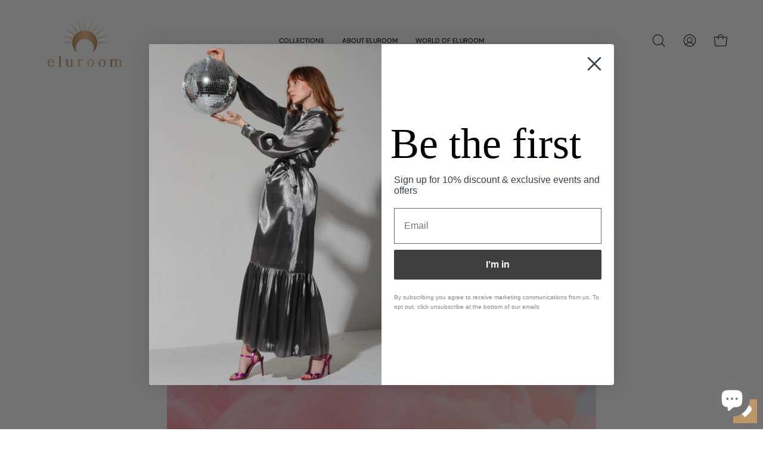

--- FILE ---
content_type: text/html; charset=utf-8
request_url: https://www.eluroom.com/blogs/whats-going-on-at-eluroom/it-s-all-about-perspective
body_size: 38619
content:
<!doctype html>
<html class="no-js no-touch" lang="en">
<head>  <meta charset="utf-8">
  <meta http-equiv='X-UA-Compatible' content='IE=edge'>
  <meta name="viewport" content="width=device-width, height=device-height, initial-scale=1.0, minimum-scale=1.0">
  <link rel="canonical" href="https://www.eluroom.com/blogs/whats-going-on-at-eluroom/it-s-all-about-perspective" />
  <link rel="preconnect" href="https://cdn.shopify.com" crossorigin>
  <link rel="preconnect" href="https://fonts.shopify.com" crossorigin>
  <link rel="preconnect" href="https://monorail-edge.shopifysvc.com" crossorigin>
<!-- Google tag (gtag.js) -->
<script async src="https://www.googletagmanager.com/gtag/js?id=Tag_ID"></script>
<script>
 window.dataLayer = window.dataLayer || [];
 function gtag(){dataLayer.push(arguments);}
 gtag('js', new Date());
 gtag('config', 'Tag_ID');
</script>
  <link href="//www.eluroom.com/cdn/shop/t/13/assets/theme.css?v=163323751506998480621700406150" as="style" rel="preload">
  <link href="//www.eluroom.com/cdn/shop/t/13/assets/vendor.js?v=74877493214922022811700405020" as="script" rel="preload">
  <link href="//www.eluroom.com/cdn/shop/t/13/assets/theme.js?v=73437260972943727551700405020" as="script" rel="preload">

  <link rel="preload" as="image" href="//www.eluroom.com/cdn/shop/t/13/assets/loading.svg?v=91665432863842511931700405020"><style data-shopify>:root { --loader-image-size: 150px; }:root { --loader-image-size: 320px; }html:not(.is-loading) .loading-overlay { opacity: 0; visibility: hidden; pointer-events: none; }
    .loading-overlay { position: fixed; top: 0; left: 0; z-index: 99999; width: 100vw; height: 100vh; display: flex; align-items: center; justify-content: center; background: var(--bg); transition: opacity 0.3s ease-out, visibility 0s linear 0.3s; }
    .loading-overlay .loader__image--fallback { width: 320px; height: 100%; background: var(--loader-image) no-repeat center center/contain; }
    .loader__image__holder { position: absolute; top: 0; left: 0; width: 100%; height: 100%; font-size: 0; display: flex; align-items: center; justify-content: center; animation: pulse-loading 2s infinite ease-in-out; }
    .loader__image { max-width: 150px; height: auto; object-fit: contain; }</style><script>
    const loadingAppearance = "once";
    const loaded = sessionStorage.getItem('loaded');

    if (loadingAppearance === 'once') {
      if (loaded === null) {
        sessionStorage.setItem('loaded', true);
        document.documentElement.classList.add('is-loading');
      }
    } else {
      document.documentElement.classList.add('is-loading');
    }
  </script>
  <title>It’s all about perspective &ndash; Eluroom</title><meta name="description" content="If you make one change to your day what could it be? It does not need to be epic. Change comes from the sum of many moving parts."><link rel="preload" as="font" href="//www.eluroom.com/cdn/fonts/dm_sans/dmsans_n4.ec80bd4dd7e1a334c969c265873491ae56018d72.woff2" type="font/woff2" crossorigin>

<meta property="og:site_name" content="Eluroom">
<meta property="og:url" content="https://www.eluroom.com/blogs/whats-going-on-at-eluroom/it-s-all-about-perspective">
<meta property="og:title" content="It’s all about perspective">
<meta property="og:type" content="article">
<meta property="og:description" content="If you make one change to your day what could it be? It does not need to be epic. Change comes from the sum of many moving parts."><meta property="og:image" content="http://www.eluroom.com/cdn/shop/articles/A8889D7C-698B-4C1C-8130-401A3D0C673F.jpg?v=1663964031">
  <meta property="og:image:secure_url" content="https://www.eluroom.com/cdn/shop/articles/A8889D7C-698B-4C1C-8130-401A3D0C673F.jpg?v=1663964031">
  <meta property="og:image:width" content="1080">
  <meta property="og:image:height" content="1080"><meta name="twitter:card" content="summary_large_image">
<meta name="twitter:title" content="It’s all about perspective">
<meta name="twitter:description" content="If you make one change to your day what could it be? It does not need to be epic. Change comes from the sum of many moving parts."><style data-shopify>
@font-face {
  font-family: "DM Sans";
  font-weight: 400;
  font-style: normal;
  font-display: swap;
  src: url("//www.eluroom.com/cdn/fonts/dm_sans/dmsans_n4.ec80bd4dd7e1a334c969c265873491ae56018d72.woff2") format("woff2"),
       url("//www.eluroom.com/cdn/fonts/dm_sans/dmsans_n4.87bdd914d8a61247b911147ae68e754d695c58a6.woff") format("woff");
}










  @font-face {
  font-family: "DM Sans";
  font-weight: 100;
  font-style: normal;
  font-display: swap;
  src: url("//www.eluroom.com/cdn/fonts/dm_sans/dmsans_n1.580389dc4df7a79b9eaf149851cb60b3e1bb8dfc.woff2") format("woff2"),
       url("//www.eluroom.com/cdn/fonts/dm_sans/dmsans_n1.504f53511fe3603bb04cdd33e5dc389e197c8fdf.woff") format("woff");
}




  @font-face {
  font-family: "DM Sans";
  font-weight: 500;
  font-style: normal;
  font-display: swap;
  src: url("//www.eluroom.com/cdn/fonts/dm_sans/dmsans_n5.8a0f1984c77eb7186ceb87c4da2173ff65eb012e.woff2") format("woff2"),
       url("//www.eluroom.com/cdn/fonts/dm_sans/dmsans_n5.9ad2e755a89e15b3d6c53259daad5fc9609888e6.woff") format("woff");
}




  @font-face {
  font-family: "DM Sans";
  font-weight: 400;
  font-style: italic;
  font-display: swap;
  src: url("//www.eluroom.com/cdn/fonts/dm_sans/dmsans_i4.b8fe05e69ee95d5a53155c346957d8cbf5081c1a.woff2") format("woff2"),
       url("//www.eluroom.com/cdn/fonts/dm_sans/dmsans_i4.403fe28ee2ea63e142575c0aa47684d65f8c23a0.woff") format("woff");
}




  @font-face {
  font-family: "DM Sans";
  font-weight: 700;
  font-style: italic;
  font-display: swap;
  src: url("//www.eluroom.com/cdn/fonts/dm_sans/dmsans_i7.52b57f7d7342eb7255084623d98ab83fd96e7f9b.woff2") format("woff2"),
       url("//www.eluroom.com/cdn/fonts/dm_sans/dmsans_i7.d5e14ef18a1d4a8ce78a4187580b4eb1759c2eda.woff") format("woff");
}




:root {--COLOR-PRIMARY-OPPOSITE: #ffffff;
  --COLOR-PRIMARY-OPPOSITE-ALPHA-20: rgba(255, 255, 255, 0.2);
  --COLOR-PRIMARY-LIGHTEN-DARKEN-ALPHA-20: rgba(152, 133, 255, 0.2);
  --COLOR-PRIMARY-LIGHTEN-DARKEN-ALPHA-30: rgba(152, 133, 255, 0.3);

  --PRIMARY-BUTTONS-COLOR-BG: #6d52ff;
  --PRIMARY-BUTTONS-COLOR-TEXT: #ffffff;
  --PRIMARY-BUTTONS-COLOR-BORDER: #6d52ff;

  --PRIMARY-BUTTONS-COLOR-LIGHTEN-DARKEN: #9885ff;

  --PRIMARY-BUTTONS-COLOR-ALPHA-05: rgba(109, 82, 255, 0.05);
  --PRIMARY-BUTTONS-COLOR-ALPHA-10: rgba(109, 82, 255, 0.1);
  --PRIMARY-BUTTONS-COLOR-ALPHA-50: rgba(109, 82, 255, 0.5);--COLOR-SECONDARY-OPPOSITE: #000000;
  --COLOR-SECONDARY-OPPOSITE-ALPHA-20: rgba(0, 0, 0, 0.2);
  --COLOR-SECONDARY-LIGHTEN-DARKEN-ALPHA-20: rgba(186, 175, 235, 0.2);
  --COLOR-SECONDARY-LIGHTEN-DARKEN-ALPHA-30: rgba(186, 175, 235, 0.3);

  --SECONDARY-BUTTONS-COLOR-BG: #DDD8F5;
  --SECONDARY-BUTTONS-COLOR-TEXT: #000000;
  --SECONDARY-BUTTONS-COLOR-BORDER: #DDD8F5;

  --SECONDARY-BUTTONS-COLOR-ALPHA-05: rgba(221, 216, 245, 0.05);
  --SECONDARY-BUTTONS-COLOR-ALPHA-10: rgba(221, 216, 245, 0.1);
  --SECONDARY-BUTTONS-COLOR-ALPHA-50: rgba(221, 216, 245, 0.5);--OUTLINE-BUTTONS-PRIMARY-BG: transparent;
  --OUTLINE-BUTTONS-PRIMARY-TEXT: #6d52ff;
  --OUTLINE-BUTTONS-PRIMARY-BORDER: #6d52ff;
  --OUTLINE-BUTTONS-PRIMARY-BG-HOVER: rgba(152, 133, 255, 0.2);

  --OUTLINE-BUTTONS-SECONDARY-BG: transparent;
  --OUTLINE-BUTTONS-SECONDARY-TEXT: #DDD8F5;
  --OUTLINE-BUTTONS-SECONDARY-BORDER: #DDD8F5;
  --OUTLINE-BUTTONS-SECONDARY-BG-HOVER: rgba(186, 175, 235, 0.2);

  --OUTLINE-BUTTONS-WHITE-BG: transparent;
  --OUTLINE-BUTTONS-WHITE-TEXT: #ffffff;
  --OUTLINE-BUTTONS-WHITE-BORDER: #ffffff;

  --OUTLINE-BUTTONS-BLACK-BG: transparent;
  --OUTLINE-BUTTONS-BLACK-TEXT: #000000;
  --OUTLINE-BUTTONS-BLACK-BORDER: #000000;--OUTLINE-SOLID-BUTTONS-PRIMARY-BG: #6d52ff;
  --OUTLINE-SOLID-BUTTONS-PRIMARY-TEXT: #ffffff;
  --OUTLINE-SOLID-BUTTONS-PRIMARY-BORDER: #ffffff;
  --OUTLINE-SOLID-BUTTONS-PRIMARY-BG-HOVER: rgba(255, 255, 255, 0.2);

  --OUTLINE-SOLID-BUTTONS-SECONDARY-BG: #DDD8F5;
  --OUTLINE-SOLID-BUTTONS-SECONDARY-TEXT: #000000;
  --OUTLINE-SOLID-BUTTONS-SECONDARY-BORDER: #000000;
  --OUTLINE-SOLID-BUTTONS-SECONDARY-BG-HOVER: rgba(0, 0, 0, 0.2);

  --OUTLINE-SOLID-BUTTONS-WHITE-BG: #ffffff;
  --OUTLINE-SOLID-BUTTONS-WHITE-TEXT: #000000;
  --OUTLINE-SOLID-BUTTONS-WHITE-BORDER: #000000;

  --OUTLINE-SOLID-BUTTONS-BLACK-BG: #000000;
  --OUTLINE-SOLID-BUTTONS-BLACK-TEXT: #ffffff;
  --OUTLINE-SOLID-BUTTONS-BLACK-BORDER: #ffffff;--COLOR-HEADING: #000000;
  --COLOR-TEXT: #000000;
  --COLOR-TEXT-DARKEN: #000000;
  --COLOR-TEXT-LIGHTEN: #333333;
  --COLOR-TEXT-ALPHA-5: rgba(0, 0, 0, 0.05);
  --COLOR-TEXT-ALPHA-8: rgba(0, 0, 0, 0.08);
  --COLOR-TEXT-ALPHA-10: rgba(0, 0, 0, 0.1);
  --COLOR-TEXT-ALPHA-15: rgba(0, 0, 0, 0.15);
  --COLOR-TEXT-ALPHA-20: rgba(0, 0, 0, 0.2);
  --COLOR-TEXT-ALPHA-25: rgba(0, 0, 0, 0.25);
  --COLOR-TEXT-ALPHA-50: rgba(0, 0, 0, 0.5);
  --COLOR-TEXT-ALPHA-60: rgba(0, 0, 0, 0.6);
  --COLOR-TEXT-ALPHA-85: rgba(0, 0, 0, 0.85);

  --COLOR-BG: #ffffff;
  --COLOR-BG-ALPHA-25: rgba(255, 255, 255, 0.25);
  --COLOR-BG-ALPHA-35: rgba(255, 255, 255, 0.35);
  --COLOR-BG-ALPHA-60: rgba(255, 255, 255, 0.6);
  --COLOR-BG-ALPHA-65: rgba(255, 255, 255, 0.65);
  --COLOR-BG-ALPHA-85: rgba(255, 255, 255, 0.85);
  --COLOR-BG-OVERLAY: rgba(255, 255, 255, 0.75);
  --COLOR-BG-DARKEN: #e6e6e6;
  --COLOR-BG-LIGHTEN-DARKEN: #e6e6e6;
  --COLOR-BG-LIGHTEN-DARKEN-2: #cdcdcd;
  --COLOR-BG-LIGHTEN-DARKEN-3: #b3b3b3;
  --COLOR-BG-LIGHTEN-DARKEN-4: #9a9a9a;
  --COLOR-BG-LIGHTEN-DARKEN-CONTRAST: #b3b3b3;
  --COLOR-BG-LIGHTEN-DARKEN-CONTRAST-2: #999999;
  --COLOR-BG-LIGHTEN-DARKEN-CONTRAST-3: #808080;
  --COLOR-BG-LIGHTEN-DARKEN-CONTRAST-4: #666666;

  --COLOR-BG-SECONDARY: #e1e1e1;
  --COLOR-BG-SECONDARY-LIGHTEN-DARKEN: #c8c8c8;
  --COLOR-BG-SECONDARY-LIGHTEN-DARKEN-50: rgba(200, 200, 200, 0.5);
  --COLOR-BG-SECONDARY-LIGHTEN-DARKEN-CONTRAST: #626262;

  --COLOR-INPUT-BG: #ffffff;

  --COLOR-ACCENT: #bd9865;
  --COLOR-ACCENT-TEXT: #fff;

  --COLOR-BORDER: #a6a6a6;
  --COLOR-BORDER-ALPHA-15: rgba(166, 166, 166, 0.15);
  --COLOR-BORDER-ALPHA-30: rgba(166, 166, 166, 0.3);
  --COLOR-BORDER-ALPHA-50: rgba(166, 166, 166, 0.5);
  --COLOR-BORDER-ALPHA-65: rgba(166, 166, 166, 0.65);
  --COLOR-BORDER-LIGHTEN-DARKEN: #5a5a5a;
  --COLOR-BORDER-HAIRLINE: #f7f7f7;

  --COLOR-SALE-BG: #004AC7;
  --COLOR-SALE-TEXT: #ffffff;
  --COLOR-CUSTOM-BG: #000000;
  --COLOR-CUSTOM-TEXT: #ffffff;
  --COLOR-SOLD-BG: #004AC7;
  --COLOR-SOLD-TEXT: #ffffff;
  --COLOR-SAVING-BG: #ff6d6d;
  --COLOR-SAVING-TEXT: #ffffff;

  --COLOR-WHITE-BLACK: fff;
  --COLOR-BLACK-WHITE: #000;--COLOR-DISABLED-GREY: rgba(0, 0, 0, 0.05);
  --COLOR-DISABLED-GREY-DARKEN: rgba(0, 0, 0, 0.45);
  --COLOR-ERROR: #D02E2E;
  --COLOR-ERROR-BG: #f3cbcb;
  --COLOR-SUCCESS: #56AD6A;
  --COLOR-SUCCESS-BG: #ECFEF0;
  --COLOR-WARN: #ECBD5E;
  --COLOR-TRANSPARENT: rgba(255, 255, 255, 0);

  --COLOR-WHITE: #ffffff;
  --COLOR-WHITE-DARKEN: #f2f2f2;
  --COLOR-WHITE-ALPHA-10: rgba(255, 255, 255, 0.1);
  --COLOR-WHITE-ALPHA-20: rgba(255, 255, 255, 0.2);
  --COLOR-WHITE-ALPHA-25: rgba(255, 255, 255, 0.25);
  --COLOR-WHITE-ALPHA-50: rgba(255, 255, 255, 0.5);
  --COLOR-WHITE-ALPHA-60: rgba(255, 255, 255, 0.6);
  --COLOR-BLACK: #000000;
  --COLOR-BLACK-LIGHTEN: #1a1a1a;
  --COLOR-BLACK-ALPHA-10: rgba(0, 0, 0, 0.1);
  --COLOR-BLACK-ALPHA-20: rgba(0, 0, 0, 0.2);
  --COLOR-BLACK-ALPHA-25: rgba(0, 0, 0, 0.25);
  --COLOR-BLACK-ALPHA-50: rgba(0, 0, 0, 0.5);
  --COLOR-BLACK-ALPHA-60: rgba(0, 0, 0, 0.6);--FONT-STACK-BODY: "DM Sans", sans-serif;
  --FONT-STYLE-BODY: normal;
  --FONT-STYLE-BODY-ITALIC: italic;
  --FONT-ADJUST-BODY: 1.0;

  --FONT-WEIGHT-BODY: 400;
  --FONT-WEIGHT-BODY-LIGHT: 100;
  --FONT-WEIGHT-BODY-MEDIUM: 700;
  --FONT-WEIGHT-BODY-BOLD: 500;

  --FONT-STACK-HEADING: "New York", Iowan Old Style, Apple Garamond, Baskerville, Times New Roman, Droid Serif, Times, Source Serif Pro, serif, Apple Color Emoji, Segoe UI Emoji, Segoe UI Symbol;
  --FONT-STYLE-HEADING: normal;
  --FONT-STYLE-HEADING-ITALIC: ;
  --FONT-ADJUST-HEADING: 1.0;

  --FONT-WEIGHT-HEADING: 400;
  --FONT-WEIGHT-HEADING-LIGHT: 300;
  --FONT-WEIGHT-HEADING-MEDIUM: 500;
  --FONT-WEIGHT-HEADING-BOLD: 600;

  --FONT-STACK-NAV: "DM Sans", sans-serif;
  --FONT-STYLE-NAV: normal;
  --FONT-STYLE-NAV-ITALIC: italic;
  --FONT-ADJUST-NAV: 0.85;
  --FONT-ADJUST-NAV-TOP-LEVEL: 0.7;

  --FONT-WEIGHT-NAV: 400;
  --FONT-WEIGHT-NAV-LIGHT: 100;
  --FONT-WEIGHT-NAV-MEDIUM: 700;
  --FONT-WEIGHT-NAV-BOLD: 500;

  --FONT-ADJUST-PRODUCT-GRID: 0.9;

  --FONT-STACK-BUTTON: "DM Sans", sans-serif;
  --FONT-STYLE-BUTTON: normal;
  --FONT-STYLE-BUTTON-ITALIC: italic;
  --FONT-ADJUST-BUTTON: 0.9;

  --FONT-WEIGHT-BUTTON: 400;
  --FONT-WEIGHT-BUTTON-MEDIUM: 700;
  --FONT-WEIGHT-BUTTON-BOLD: 500;

  --FONT-STACK-SUBHEADING: "SF Mono", Menlo, Consolas, Monaco, Liberation Mono, Lucida Console, monospace, Apple Color Emoji, Segoe UI Emoji, Segoe UI Symbol;
  --FONT-STYLE-SUBHEADING: normal;
  --FONT-ADJUST-SUBHEADING: 1.0;

  --FONT-WEIGHT-SUBHEADING: 400;
  --FONT-WEIGHT-SUBHEADING-BOLD: 600;

  --LETTER-SPACING-NAV: 0.0em;
  --LETTER-SPACING-SUBHEADING: 0.0em;
  --LETTER-SPACING-BUTTON: 0.0em;

  --BUTTON-TEXT-CAPS: none;
  --SUBHEADING-TEXT-CAPS: none;--FONT-SIZE-INPUT: 1.0rem;--RADIUS: 0px;
  --RADIUS-SMALL: 0px;
  --RADIUS-TINY: 0px;
  --RADIUS-BADGE: 0px;
  --RADIUS-CHECKBOX: 0px;
  --RADIUS-TEXTAREA: 0px;--PRODUCT-MEDIA-PADDING-TOP: 130.0%;--BORDER-WIDTH: 1px;--STROKE-WIDTH: 12px;--SITE-WIDTH: 1440px;
  --SITE-WIDTH-NARROW: 840px;--COLOR-UPSELLS-BG: #F1EFE8;
  --COLOR-UPSELLS-TEXT: #0B0B0B;
  --COLOR-UPSELLS-TEXT-LIGHTEN: #3e3e3e;
  --COLOR-UPSELLS-DISABLED-GREY-DARKEN: rgba(11, 11, 11, 0.45);
  --UPSELLS-HEIGHT: 130px;
  --UPSELLS-IMAGE-WIDTH: 30%;--ICON-ARROW-RIGHT: url( "//www.eluroom.com/cdn/shop/t/13/assets/icon-chevron-right.svg?v=115618353204357621731700405020" );--loading-svg: url( "//www.eluroom.com/cdn/shop/t/13/assets/loading.svg?v=91665432863842511931700405020" );
  --icon-check: url( "//www.eluroom.com/cdn/shop/t/13/assets/icon-check.svg?v=175316081881880408121700405020" );
  --icon-check-swatch: url( "//www.eluroom.com/cdn/shop/t/13/assets/icon-check-swatch.svg?v=131897745589030387781700405020" );
  --icon-zoom-in: url( "//www.eluroom.com/cdn/shop/t/13/assets/icon-zoom-in.svg?v=157433013461716915331700405020" );
  --icon-zoom-out: url( "//www.eluroom.com/cdn/shop/t/13/assets/icon-zoom-out.svg?v=164909107869959372931700405020" );--collection-sticky-bar-height: 0px;
  --collection-image-padding-top: 60%;

  --drawer-width: 400px;
  --drawer-transition: transform 0.4s cubic-bezier(0.46, 0.01, 0.32, 1);--gutter: 60px;
  --gutter-mobile: 20px;
  --grid-gutter: 20px;
  --grid-gutter-mobile: 35px;--inner: 20px;
  --inner-tablet: 18px;
  --inner-mobile: 16px;--grid: repeat(4, minmax(0, 1fr));
  --grid-tablet: repeat(3, minmax(0, 1fr));
  --grid-mobile: repeat(2, minmax(0, 1fr));
  --megamenu-grid: repeat(4, minmax(0, 1fr));
  --grid-row: 1 / span 4;--scrollbar-width: 0px;--overlay: #000;
  --overlay-opacity: 1;--swatch-width: 38px;
  --swatch-height: 20px;
  --swatch-size: 32px;
  --swatch-size-mobile: 30px;

  
  --move-offset: 20px;

  
  --autoplay-speed: 2200ms;

  

    --filter-bg: 1.0;
    --product-filter-bg: 1.0;}</style><link href="//www.eluroom.com/cdn/shop/t/13/assets/theme.css?v=163323751506998480621700406150" rel="stylesheet" type="text/css" media="all" /><script type="text/javascript">
    if (window.MSInputMethodContext && document.documentMode) {
      var scripts = document.getElementsByTagName('script')[0];
      var polyfill = document.createElement("script");
      polyfill.defer = true;
      polyfill.src = "//www.eluroom.com/cdn/shop/t/13/assets/ie11.js?v=164037955086922138091700405020";

      scripts.parentNode.insertBefore(polyfill, scripts);

      document.documentElement.classList.add('ie11');
    } else {
      document.documentElement.className = document.documentElement.className.replace('no-js', 'js');
    }

    let root = '/';
    if (root[root.length - 1] !== '/') {
      root = `${root}/`;
    }

    window.theme = {
      routes: {
        root: root,
        cart_url: "\/cart",
        cart_add_url: "\/cart\/add",
        cart_change_url: "\/cart\/change",
        shop_url: "https:\/\/www.eluroom.com",
        searchUrl: '/search',
        predictiveSearchUrl: '/search/suggest',
        product_recommendations_url: "\/recommendations\/products"
      },
      assets: {
        photoswipe: '//www.eluroom.com/cdn/shop/t/13/assets/photoswipe.js?v=162613001030112971491700405020',
        smoothscroll: '//www.eluroom.com/cdn/shop/t/13/assets/smoothscroll.js?v=37906625415260927261700405020',
        no_image: "//www.eluroom.com/cdn/shopifycloud/storefront/assets/no-image-2048-a2addb12_1024x.gif",
        swatches: '//www.eluroom.com/cdn/shop/t/13/assets/swatches.json?v=108341084980828767351700405020',
        base: "//www.eluroom.com/cdn/shop/t/13/assets/"
      },
      strings: {
        add_to_cart: "Add to Cart",
        cart_acceptance_error: "You must accept our terms and conditions.",
        cart_empty: "Your cart is currently empty.",
        cart_price: "Price",
        cart_quantity: "Quantity",
        cart_items_one: "{{ count }} item",
        cart_items_many: "{{ count }} items",
        cart_title: "Cart",
        cart_total: "Total",
        continue_shopping: "Continue Shopping",
        free: "Free",
        limit_error: "Sorry, looks like we don\u0026#39;t have enough of this product.",
        preorder: "Pre-Order",
        remove: "Remove",
        sale_badge_text: "Sale",
        saving_badge: "Save {{ discount }}",
        saving_up_to_badge: "Save up to {{ discount }}",
        sold_out: "Sold Out",
        subscription: "Subscription",
        unavailable: "Unavailable",
        unit_price_label: "Unit price",
        unit_price_separator: "per",
        zero_qty_error: "Quantity must be greater than 0.",
        delete_confirm: "Are you sure you wish to delete this address?",
        newsletter_product_availability: "Notify Me When It’s Available"
      },
      icons: {
        plus: '<svg aria-hidden="true" focusable="false" role="presentation" class="icon icon-toggle-plus" viewBox="0 0 192 192"><path d="M30 96h132M96 30v132" stroke="currentColor" stroke-linecap="round" stroke-linejoin="round"/></svg>',
        minus: '<svg aria-hidden="true" focusable="false" role="presentation" class="icon icon-toggle-minus" viewBox="0 0 192 192"><path d="M30 96h132" stroke="currentColor" stroke-linecap="round" stroke-linejoin="round"/></svg>',
        close: '<svg aria-hidden="true" focusable="false" role="presentation" class="icon icon-close" viewBox="0 0 192 192"><path d="M150 42 42 150M150 150 42 42" stroke="currentColor" stroke-linecap="round" stroke-linejoin="round"/></svg>'
      },
      settings: {
        animations: true,
        cartType: "drawer",
        enableAcceptTerms: false,
        enableInfinityScroll: false,
        enablePaymentButton: true,
        gridImageSize: "cover",
        gridImageAspectRatio: 1.3,
        mobileMenuBehaviour: "link",
        productGridHover: "image",
        savingBadgeType: "percentage",
        showSaleBadge: true,
        showSoldBadge: true,
        showSavingBadge: false,
        quickBuy: "quick_buy",
        suggestArticles: false,
        suggestCollections: true,
        suggestProducts: true,
        suggestPages: false,
        suggestionsResultsLimit: 10,
        currency_code_enable: true,
        hideInventoryCount: true,
        enableColorSwatchesCollection: true,
      },
      sizes: {
        mobile: 480,
        small: 768,
        large: 1024,
        widescreen: 1440
      },
      moneyFormat: "£{{amount}}",
      moneyWithCurrencyFormat: "£{{amount}} GBP",
      subtotal: 0,
      info: {
        name: 'Palo Alto'
      },
      version: '5.3.0'
    };
    window.PaloAlto = window.PaloAlto || {};
    window.slate = window.slate || {};
    window.isHeaderTransparent = false;
    window.stickyHeaderHeight = 60;
    window.lastWindowWidth = window.innerWidth || document.documentElement.clientWidth;
  </script><script src="//www.eluroom.com/cdn/shop/t/13/assets/vendor.js?v=74877493214922022811700405020" defer="defer"></script>
  <script src="//www.eluroom.com/cdn/shop/t/13/assets/theme.js?v=73437260972943727551700405020" defer="defer"></script><script src="https://cdn.zoarental.com/zoa-loader/loader.js" data-zoa-client-id="Qj4NiJKi" defer></script>
  <script>window.performance && window.performance.mark && window.performance.mark('shopify.content_for_header.start');</script><meta name="facebook-domain-verification" content="hf37k00esaizbmsy7ds4il3d5kf8vp">
<meta name="facebook-domain-verification" content="v7r46mrf5linx9cxam4czyuzn3rlck">
<meta name="google-site-verification" content="N9pprHRVyQY_uB_xggMbUZF0XB28rvHtyYaGZn652R4">
<meta id="shopify-digital-wallet" name="shopify-digital-wallet" content="/41431564455/digital_wallets/dialog">
<meta name="shopify-checkout-api-token" content="73b200bcad9c1930afd0877f6fcd2973">
<meta id="in-context-paypal-metadata" data-shop-id="41431564455" data-venmo-supported="false" data-environment="production" data-locale="en_US" data-paypal-v4="true" data-currency="GBP">
<link rel="alternate" type="application/atom+xml" title="Feed" href="/blogs/whats-going-on-at-eluroom.atom" />
<link rel="alternate" hreflang="x-default" href="https://www.eluroom.com/blogs/whats-going-on-at-eluroom/it-s-all-about-perspective">
<link rel="alternate" hreflang="en-AU" href="https://www.eluroom.com/en-au/blogs/whats-going-on-at-eluroom/it-s-all-about-perspective">
<link rel="alternate" hreflang="en-AX" href="https://www.eluroom.com/en-eu/blogs/whats-going-on-at-eluroom/it-s-all-about-perspective">
<link rel="alternate" hreflang="en-AD" href="https://www.eluroom.com/en-eu/blogs/whats-going-on-at-eluroom/it-s-all-about-perspective">
<link rel="alternate" hreflang="en-AT" href="https://www.eluroom.com/en-eu/blogs/whats-going-on-at-eluroom/it-s-all-about-perspective">
<link rel="alternate" hreflang="en-BE" href="https://www.eluroom.com/en-eu/blogs/whats-going-on-at-eluroom/it-s-all-about-perspective">
<link rel="alternate" hreflang="en-CY" href="https://www.eluroom.com/en-eu/blogs/whats-going-on-at-eluroom/it-s-all-about-perspective">
<link rel="alternate" hreflang="en-EE" href="https://www.eluroom.com/en-eu/blogs/whats-going-on-at-eluroom/it-s-all-about-perspective">
<link rel="alternate" hreflang="en-FI" href="https://www.eluroom.com/en-eu/blogs/whats-going-on-at-eluroom/it-s-all-about-perspective">
<link rel="alternate" hreflang="en-FR" href="https://www.eluroom.com/en-eu/blogs/whats-going-on-at-eluroom/it-s-all-about-perspective">
<link rel="alternate" hreflang="en-GF" href="https://www.eluroom.com/en-eu/blogs/whats-going-on-at-eluroom/it-s-all-about-perspective">
<link rel="alternate" hreflang="en-TF" href="https://www.eluroom.com/en-eu/blogs/whats-going-on-at-eluroom/it-s-all-about-perspective">
<link rel="alternate" hreflang="en-DE" href="https://www.eluroom.com/en-eu/blogs/whats-going-on-at-eluroom/it-s-all-about-perspective">
<link rel="alternate" hreflang="en-GR" href="https://www.eluroom.com/en-eu/blogs/whats-going-on-at-eluroom/it-s-all-about-perspective">
<link rel="alternate" hreflang="en-GP" href="https://www.eluroom.com/en-eu/blogs/whats-going-on-at-eluroom/it-s-all-about-perspective">
<link rel="alternate" hreflang="en-VA" href="https://www.eluroom.com/en-eu/blogs/whats-going-on-at-eluroom/it-s-all-about-perspective">
<link rel="alternate" hreflang="en-IE" href="https://www.eluroom.com/en-eu/blogs/whats-going-on-at-eluroom/it-s-all-about-perspective">
<link rel="alternate" hreflang="en-IT" href="https://www.eluroom.com/en-eu/blogs/whats-going-on-at-eluroom/it-s-all-about-perspective">
<link rel="alternate" hreflang="en-XK" href="https://www.eluroom.com/en-eu/blogs/whats-going-on-at-eluroom/it-s-all-about-perspective">
<link rel="alternate" hreflang="en-LV" href="https://www.eluroom.com/en-eu/blogs/whats-going-on-at-eluroom/it-s-all-about-perspective">
<link rel="alternate" hreflang="en-LT" href="https://www.eluroom.com/en-eu/blogs/whats-going-on-at-eluroom/it-s-all-about-perspective">
<link rel="alternate" hreflang="en-LU" href="https://www.eluroom.com/en-eu/blogs/whats-going-on-at-eluroom/it-s-all-about-perspective">
<link rel="alternate" hreflang="en-MT" href="https://www.eluroom.com/en-eu/blogs/whats-going-on-at-eluroom/it-s-all-about-perspective">
<link rel="alternate" hreflang="en-MQ" href="https://www.eluroom.com/en-eu/blogs/whats-going-on-at-eluroom/it-s-all-about-perspective">
<link rel="alternate" hreflang="en-YT" href="https://www.eluroom.com/en-eu/blogs/whats-going-on-at-eluroom/it-s-all-about-perspective">
<link rel="alternate" hreflang="en-MC" href="https://www.eluroom.com/en-eu/blogs/whats-going-on-at-eluroom/it-s-all-about-perspective">
<link rel="alternate" hreflang="en-ME" href="https://www.eluroom.com/en-eu/blogs/whats-going-on-at-eluroom/it-s-all-about-perspective">
<link rel="alternate" hreflang="en-NL" href="https://www.eluroom.com/en-eu/blogs/whats-going-on-at-eluroom/it-s-all-about-perspective">
<link rel="alternate" hreflang="en-PT" href="https://www.eluroom.com/en-eu/blogs/whats-going-on-at-eluroom/it-s-all-about-perspective">
<link rel="alternate" hreflang="en-RE" href="https://www.eluroom.com/en-eu/blogs/whats-going-on-at-eluroom/it-s-all-about-perspective">
<link rel="alternate" hreflang="en-BL" href="https://www.eluroom.com/en-eu/blogs/whats-going-on-at-eluroom/it-s-all-about-perspective">
<link rel="alternate" hreflang="en-MF" href="https://www.eluroom.com/en-eu/blogs/whats-going-on-at-eluroom/it-s-all-about-perspective">
<link rel="alternate" hreflang="en-PM" href="https://www.eluroom.com/en-eu/blogs/whats-going-on-at-eluroom/it-s-all-about-perspective">
<link rel="alternate" hreflang="en-SM" href="https://www.eluroom.com/en-eu/blogs/whats-going-on-at-eluroom/it-s-all-about-perspective">
<link rel="alternate" hreflang="en-SK" href="https://www.eluroom.com/en-eu/blogs/whats-going-on-at-eluroom/it-s-all-about-perspective">
<link rel="alternate" hreflang="en-SI" href="https://www.eluroom.com/en-eu/blogs/whats-going-on-at-eluroom/it-s-all-about-perspective">
<link rel="alternate" hreflang="en-ES" href="https://www.eluroom.com/en-eu/blogs/whats-going-on-at-eluroom/it-s-all-about-perspective">
<link rel="alternate" hreflang="en-US" href="https://www.eluroom.com/en-us/blogs/whats-going-on-at-eluroom/it-s-all-about-perspective">
<script async="async" src="/checkouts/internal/preloads.js?locale=en-GB"></script>
<link rel="preconnect" href="https://shop.app" crossorigin="anonymous">
<script async="async" src="https://shop.app/checkouts/internal/preloads.js?locale=en-GB&shop_id=41431564455" crossorigin="anonymous"></script>
<script id="apple-pay-shop-capabilities" type="application/json">{"shopId":41431564455,"countryCode":"GB","currencyCode":"GBP","merchantCapabilities":["supports3DS"],"merchantId":"gid:\/\/shopify\/Shop\/41431564455","merchantName":"Eluroom","requiredBillingContactFields":["postalAddress","email","phone"],"requiredShippingContactFields":["postalAddress","email","phone"],"shippingType":"shipping","supportedNetworks":["visa","masterCard","discover","elo"],"total":{"type":"pending","label":"Eluroom","amount":"1.00"},"shopifyPaymentsEnabled":true,"supportsSubscriptions":true}</script>
<script id="shopify-features" type="application/json">{"accessToken":"73b200bcad9c1930afd0877f6fcd2973","betas":["rich-media-storefront-analytics"],"domain":"www.eluroom.com","predictiveSearch":true,"shopId":41431564455,"locale":"en"}</script>
<script>var Shopify = Shopify || {};
Shopify.shop = "eluroom.myshopify.com";
Shopify.locale = "en";
Shopify.currency = {"active":"GBP","rate":"1.0"};
Shopify.country = "GB";
Shopify.theme = {"name":"Updated copy of Updated copy of Palo Alto 19.06...","id":132331700391,"schema_name":"Palo Alto","schema_version":"5.4.0","theme_store_id":777,"role":"main"};
Shopify.theme.handle = "null";
Shopify.theme.style = {"id":null,"handle":null};
Shopify.cdnHost = "www.eluroom.com/cdn";
Shopify.routes = Shopify.routes || {};
Shopify.routes.root = "/";</script>
<script type="module">!function(o){(o.Shopify=o.Shopify||{}).modules=!0}(window);</script>
<script>!function(o){function n(){var o=[];function n(){o.push(Array.prototype.slice.apply(arguments))}return n.q=o,n}var t=o.Shopify=o.Shopify||{};t.loadFeatures=n(),t.autoloadFeatures=n()}(window);</script>
<script>
  window.ShopifyPay = window.ShopifyPay || {};
  window.ShopifyPay.apiHost = "shop.app\/pay";
  window.ShopifyPay.redirectState = null;
</script>
<script id="shop-js-analytics" type="application/json">{"pageType":"article"}</script>
<script defer="defer" async type="module" src="//www.eluroom.com/cdn/shopifycloud/shop-js/modules/v2/client.init-shop-cart-sync_D0dqhulL.en.esm.js"></script>
<script defer="defer" async type="module" src="//www.eluroom.com/cdn/shopifycloud/shop-js/modules/v2/chunk.common_CpVO7qML.esm.js"></script>
<script type="module">
  await import("//www.eluroom.com/cdn/shopifycloud/shop-js/modules/v2/client.init-shop-cart-sync_D0dqhulL.en.esm.js");
await import("//www.eluroom.com/cdn/shopifycloud/shop-js/modules/v2/chunk.common_CpVO7qML.esm.js");

  window.Shopify.SignInWithShop?.initShopCartSync?.({"fedCMEnabled":true,"windoidEnabled":true});

</script>
<script>
  window.Shopify = window.Shopify || {};
  if (!window.Shopify.featureAssets) window.Shopify.featureAssets = {};
  window.Shopify.featureAssets['shop-js'] = {"shop-cart-sync":["modules/v2/client.shop-cart-sync_D9bwt38V.en.esm.js","modules/v2/chunk.common_CpVO7qML.esm.js"],"init-fed-cm":["modules/v2/client.init-fed-cm_BJ8NPuHe.en.esm.js","modules/v2/chunk.common_CpVO7qML.esm.js"],"init-shop-email-lookup-coordinator":["modules/v2/client.init-shop-email-lookup-coordinator_pVrP2-kG.en.esm.js","modules/v2/chunk.common_CpVO7qML.esm.js"],"shop-cash-offers":["modules/v2/client.shop-cash-offers_CNh7FWN-.en.esm.js","modules/v2/chunk.common_CpVO7qML.esm.js","modules/v2/chunk.modal_DKF6x0Jh.esm.js"],"init-shop-cart-sync":["modules/v2/client.init-shop-cart-sync_D0dqhulL.en.esm.js","modules/v2/chunk.common_CpVO7qML.esm.js"],"init-windoid":["modules/v2/client.init-windoid_DaoAelzT.en.esm.js","modules/v2/chunk.common_CpVO7qML.esm.js"],"shop-toast-manager":["modules/v2/client.shop-toast-manager_1DND8Tac.en.esm.js","modules/v2/chunk.common_CpVO7qML.esm.js"],"pay-button":["modules/v2/client.pay-button_CFeQi1r6.en.esm.js","modules/v2/chunk.common_CpVO7qML.esm.js"],"shop-button":["modules/v2/client.shop-button_Ca94MDdQ.en.esm.js","modules/v2/chunk.common_CpVO7qML.esm.js"],"shop-login-button":["modules/v2/client.shop-login-button_DPYNfp1Z.en.esm.js","modules/v2/chunk.common_CpVO7qML.esm.js","modules/v2/chunk.modal_DKF6x0Jh.esm.js"],"avatar":["modules/v2/client.avatar_BTnouDA3.en.esm.js"],"shop-follow-button":["modules/v2/client.shop-follow-button_BMKh4nJE.en.esm.js","modules/v2/chunk.common_CpVO7qML.esm.js","modules/v2/chunk.modal_DKF6x0Jh.esm.js"],"init-customer-accounts-sign-up":["modules/v2/client.init-customer-accounts-sign-up_CJXi5kRN.en.esm.js","modules/v2/client.shop-login-button_DPYNfp1Z.en.esm.js","modules/v2/chunk.common_CpVO7qML.esm.js","modules/v2/chunk.modal_DKF6x0Jh.esm.js"],"init-shop-for-new-customer-accounts":["modules/v2/client.init-shop-for-new-customer-accounts_BoBxkgWu.en.esm.js","modules/v2/client.shop-login-button_DPYNfp1Z.en.esm.js","modules/v2/chunk.common_CpVO7qML.esm.js","modules/v2/chunk.modal_DKF6x0Jh.esm.js"],"init-customer-accounts":["modules/v2/client.init-customer-accounts_DCuDTzpR.en.esm.js","modules/v2/client.shop-login-button_DPYNfp1Z.en.esm.js","modules/v2/chunk.common_CpVO7qML.esm.js","modules/v2/chunk.modal_DKF6x0Jh.esm.js"],"checkout-modal":["modules/v2/client.checkout-modal_U_3e4VxF.en.esm.js","modules/v2/chunk.common_CpVO7qML.esm.js","modules/v2/chunk.modal_DKF6x0Jh.esm.js"],"lead-capture":["modules/v2/client.lead-capture_DEgn0Z8u.en.esm.js","modules/v2/chunk.common_CpVO7qML.esm.js","modules/v2/chunk.modal_DKF6x0Jh.esm.js"],"shop-login":["modules/v2/client.shop-login_CoM5QKZ_.en.esm.js","modules/v2/chunk.common_CpVO7qML.esm.js","modules/v2/chunk.modal_DKF6x0Jh.esm.js"],"payment-terms":["modules/v2/client.payment-terms_BmrqWn8r.en.esm.js","modules/v2/chunk.common_CpVO7qML.esm.js","modules/v2/chunk.modal_DKF6x0Jh.esm.js"]};
</script>
<script>(function() {
  var isLoaded = false;
  function asyncLoad() {
    if (isLoaded) return;
    isLoaded = true;
    var urls = ["https:\/\/ecommplugins-scripts.trustpilot.com\/v2.1\/js\/header.min.js?settings=eyJrZXkiOiJIejZOZXM5N0RWeE1yVDVRIn0=\u0026v=2.5\u0026shop=eluroom.myshopify.com","https:\/\/ecommplugins-trustboxsettings.trustpilot.com\/eluroom.myshopify.com.js?settings=1668532721246\u0026shop=eluroom.myshopify.com","https:\/\/wishlisthero-assets.revampco.com\/store-front\/bundle2.js?shop=eluroom.myshopify.com","\/\/cdn.shopify.com\/proxy\/c2895cb9b1f4f2ef55c1d42ef3e2d857fc4f4b7a29d7ed96620b68d3d5206604\/bucket.useifsapp.com\/theme-files-min\/js\/ifs-script-tag-min.js?v=2\u0026shop=eluroom.myshopify.com\u0026sp-cache-control=cHVibGljLCBtYXgtYWdlPTkwMA"];
    for (var i = 0; i < urls.length; i++) {
      var s = document.createElement('script');
      s.type = 'text/javascript';
      s.async = true;
      s.src = urls[i];
      var x = document.getElementsByTagName('script')[0];
      x.parentNode.insertBefore(s, x);
    }
  };
  if(window.attachEvent) {
    window.attachEvent('onload', asyncLoad);
  } else {
    window.addEventListener('load', asyncLoad, false);
  }
})();</script>
<script id="__st">var __st={"a":41431564455,"offset":0,"reqid":"05e385fe-85a0-4b7d-831f-d374d98f212c-1764194393","pageurl":"www.eluroom.com\/blogs\/whats-going-on-at-eluroom\/it-s-all-about-perspective","s":"articles-558830551207","u":"90b0e57fcfab","p":"article","rtyp":"article","rid":558830551207};</script>
<script>window.ShopifyPaypalV4VisibilityTracking = true;</script>
<script id="captcha-bootstrap">!function(){'use strict';const t='contact',e='account',n='new_comment',o=[[t,t],['blogs',n],['comments',n],[t,'customer']],c=[[e,'customer_login'],[e,'guest_login'],[e,'recover_customer_password'],[e,'create_customer']],r=t=>t.map((([t,e])=>`form[action*='/${t}']:not([data-nocaptcha='true']) input[name='form_type'][value='${e}']`)).join(','),a=t=>()=>t?[...document.querySelectorAll(t)].map((t=>t.form)):[];function s(){const t=[...o],e=r(t);return a(e)}const i='password',u='form_key',d=['recaptcha-v3-token','g-recaptcha-response','h-captcha-response',i],f=()=>{try{return window.sessionStorage}catch{return}},m='__shopify_v',_=t=>t.elements[u];function p(t,e,n=!1){try{const o=window.sessionStorage,c=JSON.parse(o.getItem(e)),{data:r}=function(t){const{data:e,action:n}=t;return t[m]||n?{data:e,action:n}:{data:t,action:n}}(c);for(const[e,n]of Object.entries(r))t.elements[e]&&(t.elements[e].value=n);n&&o.removeItem(e)}catch(o){console.error('form repopulation failed',{error:o})}}const l='form_type',E='cptcha';function T(t){t.dataset[E]=!0}const w=window,h=w.document,L='Shopify',v='ce_forms',y='captcha';let A=!1;((t,e)=>{const n=(g='f06e6c50-85a8-45c8-87d0-21a2b65856fe',I='https://cdn.shopify.com/shopifycloud/storefront-forms-hcaptcha/ce_storefront_forms_captcha_hcaptcha.v1.5.2.iife.js',D={infoText:'Protected by hCaptcha',privacyText:'Privacy',termsText:'Terms'},(t,e,n)=>{const o=w[L][v],c=o.bindForm;if(c)return c(t,g,e,D).then(n);var r;o.q.push([[t,g,e,D],n]),r=I,A||(h.body.append(Object.assign(h.createElement('script'),{id:'captcha-provider',async:!0,src:r})),A=!0)});var g,I,D;w[L]=w[L]||{},w[L][v]=w[L][v]||{},w[L][v].q=[],w[L][y]=w[L][y]||{},w[L][y].protect=function(t,e){n(t,void 0,e),T(t)},Object.freeze(w[L][y]),function(t,e,n,w,h,L){const[v,y,A,g]=function(t,e,n){const i=e?o:[],u=t?c:[],d=[...i,...u],f=r(d),m=r(i),_=r(d.filter((([t,e])=>n.includes(e))));return[a(f),a(m),a(_),s()]}(w,h,L),I=t=>{const e=t.target;return e instanceof HTMLFormElement?e:e&&e.form},D=t=>v().includes(t);t.addEventListener('submit',(t=>{const e=I(t);if(!e)return;const n=D(e)&&!e.dataset.hcaptchaBound&&!e.dataset.recaptchaBound,o=_(e),c=g().includes(e)&&(!o||!o.value);(n||c)&&t.preventDefault(),c&&!n&&(function(t){try{if(!f())return;!function(t){const e=f();if(!e)return;const n=_(t);if(!n)return;const o=n.value;o&&e.removeItem(o)}(t);const e=Array.from(Array(32),(()=>Math.random().toString(36)[2])).join('');!function(t,e){_(t)||t.append(Object.assign(document.createElement('input'),{type:'hidden',name:u})),t.elements[u].value=e}(t,e),function(t,e){const n=f();if(!n)return;const o=[...t.querySelectorAll(`input[type='${i}']`)].map((({name:t})=>t)),c=[...d,...o],r={};for(const[a,s]of new FormData(t).entries())c.includes(a)||(r[a]=s);n.setItem(e,JSON.stringify({[m]:1,action:t.action,data:r}))}(t,e)}catch(e){console.error('failed to persist form',e)}}(e),e.submit())}));const S=(t,e)=>{t&&!t.dataset[E]&&(n(t,e.some((e=>e===t))),T(t))};for(const o of['focusin','change'])t.addEventListener(o,(t=>{const e=I(t);D(e)&&S(e,y())}));const B=e.get('form_key'),M=e.get(l),P=B&&M;t.addEventListener('DOMContentLoaded',(()=>{const t=y();if(P)for(const e of t)e.elements[l].value===M&&p(e,B);[...new Set([...A(),...v().filter((t=>'true'===t.dataset.shopifyCaptcha))])].forEach((e=>S(e,t)))}))}(h,new URLSearchParams(w.location.search),n,t,e,['guest_login'])})(!0,!0)}();</script>
<script integrity="sha256-52AcMU7V7pcBOXWImdc/TAGTFKeNjmkeM1Pvks/DTgc=" data-source-attribution="shopify.loadfeatures" defer="defer" src="//www.eluroom.com/cdn/shopifycloud/storefront/assets/storefront/load_feature-81c60534.js" crossorigin="anonymous"></script>
<script crossorigin="anonymous" defer="defer" src="//www.eluroom.com/cdn/shopifycloud/storefront/assets/shopify_pay/storefront-65b4c6d7.js?v=20250812"></script>
<script data-source-attribution="shopify.dynamic_checkout.dynamic.init">var Shopify=Shopify||{};Shopify.PaymentButton=Shopify.PaymentButton||{isStorefrontPortableWallets:!0,init:function(){window.Shopify.PaymentButton.init=function(){};var t=document.createElement("script");t.src="https://www.eluroom.com/cdn/shopifycloud/portable-wallets/latest/portable-wallets.en.js",t.type="module",document.head.appendChild(t)}};
</script>
<script data-source-attribution="shopify.dynamic_checkout.buyer_consent">
  function portableWalletsHideBuyerConsent(e){var t=document.getElementById("shopify-buyer-consent"),n=document.getElementById("shopify-subscription-policy-button");t&&n&&(t.classList.add("hidden"),t.setAttribute("aria-hidden","true"),n.removeEventListener("click",e))}function portableWalletsShowBuyerConsent(e){var t=document.getElementById("shopify-buyer-consent"),n=document.getElementById("shopify-subscription-policy-button");t&&n&&(t.classList.remove("hidden"),t.removeAttribute("aria-hidden"),n.addEventListener("click",e))}window.Shopify?.PaymentButton&&(window.Shopify.PaymentButton.hideBuyerConsent=portableWalletsHideBuyerConsent,window.Shopify.PaymentButton.showBuyerConsent=portableWalletsShowBuyerConsent);
</script>
<script data-source-attribution="shopify.dynamic_checkout.cart.bootstrap">document.addEventListener("DOMContentLoaded",(function(){function t(){return document.querySelector("shopify-accelerated-checkout-cart, shopify-accelerated-checkout")}if(t())Shopify.PaymentButton.init();else{new MutationObserver((function(e,n){t()&&(Shopify.PaymentButton.init(),n.disconnect())})).observe(document.body,{childList:!0,subtree:!0})}}));
</script>
<link id="shopify-accelerated-checkout-styles" rel="stylesheet" media="screen" href="https://www.eluroom.com/cdn/shopifycloud/portable-wallets/latest/accelerated-checkout-backwards-compat.css" crossorigin="anonymous">
<style id="shopify-accelerated-checkout-cart">
        #shopify-buyer-consent {
  margin-top: 1em;
  display: inline-block;
  width: 100%;
}

#shopify-buyer-consent.hidden {
  display: none;
}

#shopify-subscription-policy-button {
  background: none;
  border: none;
  padding: 0;
  text-decoration: underline;
  font-size: inherit;
  cursor: pointer;
}

#shopify-subscription-policy-button::before {
  box-shadow: none;
}

      </style>

<script>window.performance && window.performance.mark && window.performance.mark('shopify.content_for_header.end');</script>
<!-- BEGIN app block: shopify://apps/wishlist-hero/blocks/app-embed/a9a5079b-59e8-47cb-b659-ecf1c60b9b72 -->


<script type="text/javascript">
  
    window.wishlisthero_buttonProdPageClasses = [];
  
  
    window.wishlisthero_cartDotClasses = [];
  
</script>
<!-- BEGIN app snippet: extraStyles -->

<style>
  .wishlisthero-floating {
    position: absolute;
    top: 5px;
    z-index: 21;
    border-radius: 100%;
    width: fit-content;
    right: 5px;
    left: auto;
    &.wlh-left-btn {
      left: 5px !important;
      right: auto !important;
    }
    &.wlh-right-btn {
      right: 5px !important;
      left: auto !important;
    }
    
  }
  @media(min-width:1300px) {
    .product-item__link.product-item__image--margins .wishlisthero-floating, {
      
        left: 50% !important;
        margin-left: -295px;
      
    }
  }
  .MuiTypography-h1,.MuiTypography-h2,.MuiTypography-h3,.MuiTypography-h4,.MuiTypography-h5,.MuiTypography-h6,.MuiButton-root,.MuiCardHeader-title a {
    font-family: ,  !important;
  }
</style>






<!-- END app snippet -->
<!-- BEGIN app snippet: renderAssets -->

  <link rel="preload" href="https://cdn.shopify.com/extensions/01999029-892c-7134-b546-333cd74f643a/wishlist-hero-76/assets/default.css" as="style" onload="this.onload=null;this.rel='stylesheet'">
  <noscript><link href="//cdn.shopify.com/extensions/01999029-892c-7134-b546-333cd74f643a/wishlist-hero-76/assets/default.css" rel="stylesheet" type="text/css" media="all" /></noscript>
  <script defer src="https://cdn.shopify.com/extensions/01999029-892c-7134-b546-333cd74f643a/wishlist-hero-76/assets/default.js"></script>
<!-- END app snippet -->


<script type="text/javascript">
  try{
  
    var scr_bdl_path = "https://cdn.shopify.com/extensions/01999029-892c-7134-b546-333cd74f643a/wishlist-hero-76/assets/bundle2.js";
    window._wh_asset_path = scr_bdl_path.substring(0,scr_bdl_path.lastIndexOf("/")) + "/";
  

  }catch(e){ console.log(e)}
  try{

  
    window.WishListHero_setting = {"ButtonColor":"rgb(189, 152, 101)","IconColor":"rgba(255, 255, 255, 1)","IconType":"Heart","ButtonTextBeforeAdding":"ADD TO WISHLIST","ButtonTextAfterAdding":"ADDED TO WISHLIST","AnimationAfterAddition":"Blink","ButtonTextAddToCart":"ADD TO CART","ButtonTextOutOfStock":"OUT OF STOCK","ButtonTextAddAllToCart":"ADD ALL TO CART","ButtonTextRemoveAllToCart":"REMOVE ALL FROM WISHLIST","AddedProductNotificationText":"Product added to wishlist successfully","AddedProductToCartNotificationText":"Product added to cart successfully","ViewCartLinkText":"View Cart","SharePopup_TitleText":"Share My wishlist","SharePopup_shareBtnText":"Share","SharePopup_shareHederText":"Share on Social Networks","SharePopup_shareCopyText":"Or copy Wishlist link to share","SharePopup_shareCancelBtnText":"cancel","SharePopup_shareCopyBtnText":"copy","SendEMailPopup_BtnText":"send email","SendEMailPopup_FromText":"From Name","SendEMailPopup_ToText":"To email","SendEMailPopup_BodyText":"Body","SendEMailPopup_SendBtnText":"send","SendEMailPopup_TitleText":"Send My Wislist via Email","AddProductMessageText":"Are you sure you want to add all items to cart ?","RemoveProductMessageText":"Are you sure you want to remove this item from your wishlist ?","RemoveAllProductMessageText":"Are you sure you want to remove all items from your wishlist ?","RemovedProductNotificationText":"Product removed from wishlist successfully","AddAllOutOfStockProductNotificationText":"There seems to have been an issue adding items to cart, please try again later","RemovePopupOkText":"ok","RemovePopup_HeaderText":"ARE YOU SURE?","ViewWishlistText":"View wishlist","EmptyWishlistText":"there are no items in this wishlist","BuyNowButtonText":"Buy Now","BuyNowButtonColor":"rgb(144, 86, 162)","BuyNowTextButtonColor":"rgb(255, 255, 255)","Wishlist_Title":"My Wishlist","WishlistHeaderTitleAlignment":"Left","WishlistProductImageSize":"Normal","PriceColor":"rgb(0, 122, 206)","HeaderFontSize":"30","PriceFontSize":"18","ProductNameFontSize":"16","LaunchPointType":"floating_point","DisplayWishlistAs":"popup_window","DisplayButtonAs":"text_with_icon","PopupSize":"md","HideAddToCartButton":false,"NoRedirectAfterAddToCart":false,"DisableGuestCustomer":true,"LoginPopupContent":"Please login to save your wishlist across devices.","LoginPopupLoginBtnText":"Login","LoginPopupContentFontSize":"20","NotificationPopupPosition":"right","WishlistButtonTextColor":"rgba(255, 255, 255, 1)","EnableRemoveFromWishlistAfterAddButtonText":"REMOVE FROM WISHLIST","_id":"63d2660ee23ee1484ca9952f","EnableCollection":true,"EnableShare":true,"RemovePowerBy":false,"EnableFBPixel":false,"DisapleApp":false,"FloatPointPossition":"bottom_right","HeartStateToggle":true,"HeaderMenuItemsIndicator":true,"EnableRemoveFromWishlistAfterAdd":true,"Shop":"eluroom.myshopify.com","shop":"eluroom.myshopify.com","Status":"Active","Plan":"FREE"};
    if(typeof(window.WishListHero_setting_theme_override) != "undefined"){
                                                                                window.WishListHero_setting = {
                                                                                    ...window.WishListHero_setting,
                                                                                    ...window.WishListHero_setting_theme_override
                                                                                };
                                                                            }
                                                                            // Done

  

  }catch(e){ console.error('Error loading config',e); }
</script>


  <script src="https://cdn.shopify.com/extensions/01999029-892c-7134-b546-333cd74f643a/wishlist-hero-76/assets/bundle2.js" defer></script>




<!-- BEGIN app snippet: TransArray -->
<script>
  window.WLH_reload_translations = function() {
    let _wlh_res = {};
    if (window.WishListHero_setting && window.WishListHero_setting['ThrdParty_Trans_active']) {

      
        

        window.WishListHero_setting["ButtonTextBeforeAdding"] = "";
        _wlh_res["ButtonTextBeforeAdding"] = "";
        

        window.WishListHero_setting["ButtonTextAfterAdding"] = "";
        _wlh_res["ButtonTextAfterAdding"] = "";
        

        window.WishListHero_setting["ButtonTextAddToCart"] = "";
        _wlh_res["ButtonTextAddToCart"] = "";
        

        window.WishListHero_setting["ButtonTextOutOfStock"] = "";
        _wlh_res["ButtonTextOutOfStock"] = "";
        

        window.WishListHero_setting["ButtonTextAddAllToCart"] = "";
        _wlh_res["ButtonTextAddAllToCart"] = "";
        

        window.WishListHero_setting["ButtonTextRemoveAllToCart"] = "";
        _wlh_res["ButtonTextRemoveAllToCart"] = "";
        

        window.WishListHero_setting["AddedProductNotificationText"] = "";
        _wlh_res["AddedProductNotificationText"] = "";
        

        window.WishListHero_setting["AddedProductToCartNotificationText"] = "";
        _wlh_res["AddedProductToCartNotificationText"] = "";
        

        window.WishListHero_setting["ViewCartLinkText"] = "";
        _wlh_res["ViewCartLinkText"] = "";
        

        window.WishListHero_setting["SharePopup_TitleText"] = "";
        _wlh_res["SharePopup_TitleText"] = "";
        

        window.WishListHero_setting["SharePopup_shareBtnText"] = "";
        _wlh_res["SharePopup_shareBtnText"] = "";
        

        window.WishListHero_setting["SharePopup_shareHederText"] = "";
        _wlh_res["SharePopup_shareHederText"] = "";
        

        window.WishListHero_setting["SharePopup_shareCopyText"] = "";
        _wlh_res["SharePopup_shareCopyText"] = "";
        

        window.WishListHero_setting["SharePopup_shareCancelBtnText"] = "";
        _wlh_res["SharePopup_shareCancelBtnText"] = "";
        

        window.WishListHero_setting["SharePopup_shareCopyBtnText"] = "";
        _wlh_res["SharePopup_shareCopyBtnText"] = "";
        

        window.WishListHero_setting["SendEMailPopup_BtnText"] = "";
        _wlh_res["SendEMailPopup_BtnText"] = "";
        

        window.WishListHero_setting["SendEMailPopup_FromText"] = "";
        _wlh_res["SendEMailPopup_FromText"] = "";
        

        window.WishListHero_setting["SendEMailPopup_ToText"] = "";
        _wlh_res["SendEMailPopup_ToText"] = "";
        

        window.WishListHero_setting["SendEMailPopup_BodyText"] = "";
        _wlh_res["SendEMailPopup_BodyText"] = "";
        

        window.WishListHero_setting["SendEMailPopup_SendBtnText"] = "";
        _wlh_res["SendEMailPopup_SendBtnText"] = "";
        

        window.WishListHero_setting["SendEMailPopup_SendNotificationText"] = "";
        _wlh_res["SendEMailPopup_SendNotificationText"] = "";
        

        window.WishListHero_setting["SendEMailPopup_TitleText"] = "";
        _wlh_res["SendEMailPopup_TitleText"] = "";
        

        window.WishListHero_setting["AddProductMessageText"] = "";
        _wlh_res["AddProductMessageText"] = "";
        

        window.WishListHero_setting["RemoveProductMessageText"] = "";
        _wlh_res["RemoveProductMessageText"] = "";
        

        window.WishListHero_setting["RemoveAllProductMessageText"] = "";
        _wlh_res["RemoveAllProductMessageText"] = "";
        

        window.WishListHero_setting["RemovedProductNotificationText"] = "";
        _wlh_res["RemovedProductNotificationText"] = "";
        

        window.WishListHero_setting["AddAllOutOfStockProductNotificationText"] = "";
        _wlh_res["AddAllOutOfStockProductNotificationText"] = "";
        

        window.WishListHero_setting["RemovePopupOkText"] = "";
        _wlh_res["RemovePopupOkText"] = "";
        

        window.WishListHero_setting["RemovePopup_HeaderText"] = "";
        _wlh_res["RemovePopup_HeaderText"] = "";
        

        window.WishListHero_setting["ViewWishlistText"] = "";
        _wlh_res["ViewWishlistText"] = "";
        

        window.WishListHero_setting["EmptyWishlistText"] = "";
        _wlh_res["EmptyWishlistText"] = "";
        

        window.WishListHero_setting["BuyNowButtonText"] = "";
        _wlh_res["BuyNowButtonText"] = "";
        

        window.WishListHero_setting["Wishlist_Title"] = "";
        _wlh_res["Wishlist_Title"] = "";
        

        window.WishListHero_setting["LoginPopupContent"] = "";
        _wlh_res["LoginPopupContent"] = "";
        

        window.WishListHero_setting["LoginPopupLoginBtnText"] = "";
        _wlh_res["LoginPopupLoginBtnText"] = "";
        

        window.WishListHero_setting["EnableRemoveFromWishlistAfterAddButtonText"] = "";
        _wlh_res["EnableRemoveFromWishlistAfterAddButtonText"] = "";
        

        window.WishListHero_setting["LowStockEmailSubject"] = "";
        _wlh_res["LowStockEmailSubject"] = "";
        

        window.WishListHero_setting["OnSaleEmailSubject"] = "";
        _wlh_res["OnSaleEmailSubject"] = "";
    }
    return _wlh_res;
  }
  window.WLH_reload_translations();
</script><!-- END app snippet -->

<!-- END app block --><!-- BEGIN app block: shopify://apps/klaviyo-email-marketing-sms/blocks/klaviyo-onsite-embed/2632fe16-c075-4321-a88b-50b567f42507 -->












  <script async src="https://static.klaviyo.com/onsite/js/UPMJAR/klaviyo.js?company_id=UPMJAR"></script>
  <script>!function(){if(!window.klaviyo){window._klOnsite=window._klOnsite||[];try{window.klaviyo=new Proxy({},{get:function(n,i){return"push"===i?function(){var n;(n=window._klOnsite).push.apply(n,arguments)}:function(){for(var n=arguments.length,o=new Array(n),w=0;w<n;w++)o[w]=arguments[w];var t="function"==typeof o[o.length-1]?o.pop():void 0,e=new Promise((function(n){window._klOnsite.push([i].concat(o,[function(i){t&&t(i),n(i)}]))}));return e}}})}catch(n){window.klaviyo=window.klaviyo||[],window.klaviyo.push=function(){var n;(n=window._klOnsite).push.apply(n,arguments)}}}}();</script>

  




  <script>
    window.klaviyoReviewsProductDesignMode = false
  </script>







<!-- END app block --><script src="https://cdn.shopify.com/extensions/7bc9bb47-adfa-4267-963e-cadee5096caf/inbox-1252/assets/inbox-chat-loader.js" type="text/javascript" defer="defer"></script>
<script src="https://cdn.shopify.com/extensions/019a81cb-474f-76ba-90ef-a5925cebb129/shopify-remix-boilerplate-44/assets/instagram-story.js" type="text/javascript" defer="defer"></script>
<link href="https://cdn.shopify.com/extensions/019a81cb-474f-76ba-90ef-a5925cebb129/shopify-remix-boilerplate-44/assets/instagram-story.css" rel="stylesheet" type="text/css" media="all">
<link href="https://monorail-edge.shopifysvc.com" rel="dns-prefetch">
<script>(function(){if ("sendBeacon" in navigator && "performance" in window) {try {var session_token_from_headers = performance.getEntriesByType('navigation')[0].serverTiming.find(x => x.name == '_s').description;} catch {var session_token_from_headers = undefined;}var session_cookie_matches = document.cookie.match(/_shopify_s=([^;]*)/);var session_token_from_cookie = session_cookie_matches && session_cookie_matches.length === 2 ? session_cookie_matches[1] : "";var session_token = session_token_from_headers || session_token_from_cookie || "";function handle_abandonment_event(e) {var entries = performance.getEntries().filter(function(entry) {return /monorail-edge.shopifysvc.com/.test(entry.name);});if (!window.abandonment_tracked && entries.length === 0) {window.abandonment_tracked = true;var currentMs = Date.now();var navigation_start = performance.timing.navigationStart;var payload = {shop_id: 41431564455,url: window.location.href,navigation_start,duration: currentMs - navigation_start,session_token,page_type: "article"};window.navigator.sendBeacon("https://monorail-edge.shopifysvc.com/v1/produce", JSON.stringify({schema_id: "online_store_buyer_site_abandonment/1.1",payload: payload,metadata: {event_created_at_ms: currentMs,event_sent_at_ms: currentMs}}));}}window.addEventListener('pagehide', handle_abandonment_event);}}());</script>
<script id="web-pixels-manager-setup">(function e(e,d,r,n,o){if(void 0===o&&(o={}),!Boolean(null===(a=null===(i=window.Shopify)||void 0===i?void 0:i.analytics)||void 0===a?void 0:a.replayQueue)){var i,a;window.Shopify=window.Shopify||{};var t=window.Shopify;t.analytics=t.analytics||{};var s=t.analytics;s.replayQueue=[],s.publish=function(e,d,r){return s.replayQueue.push([e,d,r]),!0};try{self.performance.mark("wpm:start")}catch(e){}var l=function(){var e={modern:/Edge?\/(1{2}[4-9]|1[2-9]\d|[2-9]\d{2}|\d{4,})\.\d+(\.\d+|)|Firefox\/(1{2}[4-9]|1[2-9]\d|[2-9]\d{2}|\d{4,})\.\d+(\.\d+|)|Chrom(ium|e)\/(9{2}|\d{3,})\.\d+(\.\d+|)|(Maci|X1{2}).+ Version\/(15\.\d+|(1[6-9]|[2-9]\d|\d{3,})\.\d+)([,.]\d+|)( \(\w+\)|)( Mobile\/\w+|) Safari\/|Chrome.+OPR\/(9{2}|\d{3,})\.\d+\.\d+|(CPU[ +]OS|iPhone[ +]OS|CPU[ +]iPhone|CPU IPhone OS|CPU iPad OS)[ +]+(15[._]\d+|(1[6-9]|[2-9]\d|\d{3,})[._]\d+)([._]\d+|)|Android:?[ /-](13[3-9]|1[4-9]\d|[2-9]\d{2}|\d{4,})(\.\d+|)(\.\d+|)|Android.+Firefox\/(13[5-9]|1[4-9]\d|[2-9]\d{2}|\d{4,})\.\d+(\.\d+|)|Android.+Chrom(ium|e)\/(13[3-9]|1[4-9]\d|[2-9]\d{2}|\d{4,})\.\d+(\.\d+|)|SamsungBrowser\/([2-9]\d|\d{3,})\.\d+/,legacy:/Edge?\/(1[6-9]|[2-9]\d|\d{3,})\.\d+(\.\d+|)|Firefox\/(5[4-9]|[6-9]\d|\d{3,})\.\d+(\.\d+|)|Chrom(ium|e)\/(5[1-9]|[6-9]\d|\d{3,})\.\d+(\.\d+|)([\d.]+$|.*Safari\/(?![\d.]+ Edge\/[\d.]+$))|(Maci|X1{2}).+ Version\/(10\.\d+|(1[1-9]|[2-9]\d|\d{3,})\.\d+)([,.]\d+|)( \(\w+\)|)( Mobile\/\w+|) Safari\/|Chrome.+OPR\/(3[89]|[4-9]\d|\d{3,})\.\d+\.\d+|(CPU[ +]OS|iPhone[ +]OS|CPU[ +]iPhone|CPU IPhone OS|CPU iPad OS)[ +]+(10[._]\d+|(1[1-9]|[2-9]\d|\d{3,})[._]\d+)([._]\d+|)|Android:?[ /-](13[3-9]|1[4-9]\d|[2-9]\d{2}|\d{4,})(\.\d+|)(\.\d+|)|Mobile Safari.+OPR\/([89]\d|\d{3,})\.\d+\.\d+|Android.+Firefox\/(13[5-9]|1[4-9]\d|[2-9]\d{2}|\d{4,})\.\d+(\.\d+|)|Android.+Chrom(ium|e)\/(13[3-9]|1[4-9]\d|[2-9]\d{2}|\d{4,})\.\d+(\.\d+|)|Android.+(UC? ?Browser|UCWEB|U3)[ /]?(15\.([5-9]|\d{2,})|(1[6-9]|[2-9]\d|\d{3,})\.\d+)\.\d+|SamsungBrowser\/(5\.\d+|([6-9]|\d{2,})\.\d+)|Android.+MQ{2}Browser\/(14(\.(9|\d{2,})|)|(1[5-9]|[2-9]\d|\d{3,})(\.\d+|))(\.\d+|)|K[Aa][Ii]OS\/(3\.\d+|([4-9]|\d{2,})\.\d+)(\.\d+|)/},d=e.modern,r=e.legacy,n=navigator.userAgent;return n.match(d)?"modern":n.match(r)?"legacy":"unknown"}(),u="modern"===l?"modern":"legacy",c=(null!=n?n:{modern:"",legacy:""})[u],f=function(e){return[e.baseUrl,"/wpm","/b",e.hashVersion,"modern"===e.buildTarget?"m":"l",".js"].join("")}({baseUrl:d,hashVersion:r,buildTarget:u}),m=function(e){var d=e.version,r=e.bundleTarget,n=e.surface,o=e.pageUrl,i=e.monorailEndpoint;return{emit:function(e){var a=e.status,t=e.errorMsg,s=(new Date).getTime(),l=JSON.stringify({metadata:{event_sent_at_ms:s},events:[{schema_id:"web_pixels_manager_load/3.1",payload:{version:d,bundle_target:r,page_url:o,status:a,surface:n,error_msg:t},metadata:{event_created_at_ms:s}}]});if(!i)return console&&console.warn&&console.warn("[Web Pixels Manager] No Monorail endpoint provided, skipping logging."),!1;try{return self.navigator.sendBeacon.bind(self.navigator)(i,l)}catch(e){}var u=new XMLHttpRequest;try{return u.open("POST",i,!0),u.setRequestHeader("Content-Type","text/plain"),u.send(l),!0}catch(e){return console&&console.warn&&console.warn("[Web Pixels Manager] Got an unhandled error while logging to Monorail."),!1}}}}({version:r,bundleTarget:l,surface:e.surface,pageUrl:self.location.href,monorailEndpoint:e.monorailEndpoint});try{o.browserTarget=l,function(e){var d=e.src,r=e.async,n=void 0===r||r,o=e.onload,i=e.onerror,a=e.sri,t=e.scriptDataAttributes,s=void 0===t?{}:t,l=document.createElement("script"),u=document.querySelector("head"),c=document.querySelector("body");if(l.async=n,l.src=d,a&&(l.integrity=a,l.crossOrigin="anonymous"),s)for(var f in s)if(Object.prototype.hasOwnProperty.call(s,f))try{l.dataset[f]=s[f]}catch(e){}if(o&&l.addEventListener("load",o),i&&l.addEventListener("error",i),u)u.appendChild(l);else{if(!c)throw new Error("Did not find a head or body element to append the script");c.appendChild(l)}}({src:f,async:!0,onload:function(){if(!function(){var e,d;return Boolean(null===(d=null===(e=window.Shopify)||void 0===e?void 0:e.analytics)||void 0===d?void 0:d.initialized)}()){var d=window.webPixelsManager.init(e)||void 0;if(d){var r=window.Shopify.analytics;r.replayQueue.forEach((function(e){var r=e[0],n=e[1],o=e[2];d.publishCustomEvent(r,n,o)})),r.replayQueue=[],r.publish=d.publishCustomEvent,r.visitor=d.visitor,r.initialized=!0}}},onerror:function(){return m.emit({status:"failed",errorMsg:"".concat(f," has failed to load")})},sri:function(e){var d=/^sha384-[A-Za-z0-9+/=]+$/;return"string"==typeof e&&d.test(e)}(c)?c:"",scriptDataAttributes:o}),m.emit({status:"loading"})}catch(e){m.emit({status:"failed",errorMsg:(null==e?void 0:e.message)||"Unknown error"})}}})({shopId: 41431564455,storefrontBaseUrl: "https://www.eluroom.com",extensionsBaseUrl: "https://extensions.shopifycdn.com/cdn/shopifycloud/web-pixels-manager",monorailEndpoint: "https://monorail-edge.shopifysvc.com/unstable/produce_batch",surface: "storefront-renderer",enabledBetaFlags: ["2dca8a86"],webPixelsConfigList: [{"id":"2649948547","configuration":"{\"accountID\":\"UPMJAR\",\"webPixelConfig\":\"eyJlbmFibGVBZGRlZFRvQ2FydEV2ZW50cyI6IHRydWV9\"}","eventPayloadVersion":"v1","runtimeContext":"STRICT","scriptVersion":"9a3e1117c25e3d7955a2b89bcfe1cdfd","type":"APP","apiClientId":123074,"privacyPurposes":["ANALYTICS","MARKETING"],"dataSharingAdjustments":{"protectedCustomerApprovalScopes":["read_customer_address","read_customer_email","read_customer_name","read_customer_personal_data","read_customer_phone"]}},{"id":"617414823","configuration":"{\"config\":\"{\\\"pixel_id\\\":\\\"G-GHGG31CX0J\\\",\\\"target_country\\\":\\\"GB\\\",\\\"gtag_events\\\":[{\\\"type\\\":\\\"search\\\",\\\"action_label\\\":[\\\"G-GHGG31CX0J\\\",\\\"AW-10808817904\\\/NYBRCO7hwIMDEPDxhaIo\\\"]},{\\\"type\\\":\\\"begin_checkout\\\",\\\"action_label\\\":[\\\"G-GHGG31CX0J\\\",\\\"AW-10808817904\\\/_vuaCOvhwIMDEPDxhaIo\\\"]},{\\\"type\\\":\\\"view_item\\\",\\\"action_label\\\":[\\\"G-GHGG31CX0J\\\",\\\"AW-10808817904\\\/qj3fCOXhwIMDEPDxhaIo\\\",\\\"MC-2KFNZNKEXC\\\"]},{\\\"type\\\":\\\"purchase\\\",\\\"action_label\\\":[\\\"G-GHGG31CX0J\\\",\\\"AW-10808817904\\\/nu_9COLhwIMDEPDxhaIo\\\",\\\"MC-2KFNZNKEXC\\\"]},{\\\"type\\\":\\\"page_view\\\",\\\"action_label\\\":[\\\"G-GHGG31CX0J\\\",\\\"AW-10808817904\\\/H3dnCN_hwIMDEPDxhaIo\\\",\\\"MC-2KFNZNKEXC\\\"]},{\\\"type\\\":\\\"add_payment_info\\\",\\\"action_label\\\":[\\\"G-GHGG31CX0J\\\",\\\"AW-10808817904\\\/AdqWCPHhwIMDEPDxhaIo\\\"]},{\\\"type\\\":\\\"add_to_cart\\\",\\\"action_label\\\":[\\\"G-GHGG31CX0J\\\",\\\"AW-10808817904\\\/afKuCOjhwIMDEPDxhaIo\\\"]}],\\\"enable_monitoring_mode\\\":false}\"}","eventPayloadVersion":"v1","runtimeContext":"OPEN","scriptVersion":"b2a88bafab3e21179ed38636efcd8a93","type":"APP","apiClientId":1780363,"privacyPurposes":[],"dataSharingAdjustments":{"protectedCustomerApprovalScopes":["read_customer_address","read_customer_email","read_customer_name","read_customer_personal_data","read_customer_phone"]}},{"id":"158138535","configuration":"{\"pixel_id\":\"735413747012598\",\"pixel_type\":\"facebook_pixel\",\"metaapp_system_user_token\":\"-\"}","eventPayloadVersion":"v1","runtimeContext":"OPEN","scriptVersion":"ca16bc87fe92b6042fbaa3acc2fbdaa6","type":"APP","apiClientId":2329312,"privacyPurposes":["ANALYTICS","MARKETING","SALE_OF_DATA"],"dataSharingAdjustments":{"protectedCustomerApprovalScopes":["read_customer_address","read_customer_email","read_customer_name","read_customer_personal_data","read_customer_phone"]}},{"id":"80576679","configuration":"{\"tagID\":\"2613737670332\"}","eventPayloadVersion":"v1","runtimeContext":"STRICT","scriptVersion":"18031546ee651571ed29edbe71a3550b","type":"APP","apiClientId":3009811,"privacyPurposes":["ANALYTICS","MARKETING","SALE_OF_DATA"],"dataSharingAdjustments":{"protectedCustomerApprovalScopes":["read_customer_address","read_customer_email","read_customer_name","read_customer_personal_data","read_customer_phone"]}},{"id":"shopify-app-pixel","configuration":"{}","eventPayloadVersion":"v1","runtimeContext":"STRICT","scriptVersion":"0450","apiClientId":"shopify-pixel","type":"APP","privacyPurposes":["ANALYTICS","MARKETING"]},{"id":"shopify-custom-pixel","eventPayloadVersion":"v1","runtimeContext":"LAX","scriptVersion":"0450","apiClientId":"shopify-pixel","type":"CUSTOM","privacyPurposes":["ANALYTICS","MARKETING"]}],isMerchantRequest: false,initData: {"shop":{"name":"Eluroom","paymentSettings":{"currencyCode":"GBP"},"myshopifyDomain":"eluroom.myshopify.com","countryCode":"GB","storefrontUrl":"https:\/\/www.eluroom.com"},"customer":null,"cart":null,"checkout":null,"productVariants":[],"purchasingCompany":null},},"https://www.eluroom.com/cdn","ae1676cfwd2530674p4253c800m34e853cb",{"modern":"","legacy":""},{"shopId":"41431564455","storefrontBaseUrl":"https:\/\/www.eluroom.com","extensionBaseUrl":"https:\/\/extensions.shopifycdn.com\/cdn\/shopifycloud\/web-pixels-manager","surface":"storefront-renderer","enabledBetaFlags":"[\"2dca8a86\"]","isMerchantRequest":"false","hashVersion":"ae1676cfwd2530674p4253c800m34e853cb","publish":"custom","events":"[[\"page_viewed\",{}]]"});</script><script>
  window.ShopifyAnalytics = window.ShopifyAnalytics || {};
  window.ShopifyAnalytics.meta = window.ShopifyAnalytics.meta || {};
  window.ShopifyAnalytics.meta.currency = 'GBP';
  var meta = {"page":{"pageType":"article","resourceType":"article","resourceId":558830551207}};
  for (var attr in meta) {
    window.ShopifyAnalytics.meta[attr] = meta[attr];
  }
</script>
<script class="analytics">
  (function () {
    var customDocumentWrite = function(content) {
      var jquery = null;

      if (window.jQuery) {
        jquery = window.jQuery;
      } else if (window.Checkout && window.Checkout.$) {
        jquery = window.Checkout.$;
      }

      if (jquery) {
        jquery('body').append(content);
      }
    };

    var hasLoggedConversion = function(token) {
      if (token) {
        return document.cookie.indexOf('loggedConversion=' + token) !== -1;
      }
      return false;
    }

    var setCookieIfConversion = function(token) {
      if (token) {
        var twoMonthsFromNow = new Date(Date.now());
        twoMonthsFromNow.setMonth(twoMonthsFromNow.getMonth() + 2);

        document.cookie = 'loggedConversion=' + token + '; expires=' + twoMonthsFromNow;
      }
    }

    var trekkie = window.ShopifyAnalytics.lib = window.trekkie = window.trekkie || [];
    if (trekkie.integrations) {
      return;
    }
    trekkie.methods = [
      'identify',
      'page',
      'ready',
      'track',
      'trackForm',
      'trackLink'
    ];
    trekkie.factory = function(method) {
      return function() {
        var args = Array.prototype.slice.call(arguments);
        args.unshift(method);
        trekkie.push(args);
        return trekkie;
      };
    };
    for (var i = 0; i < trekkie.methods.length; i++) {
      var key = trekkie.methods[i];
      trekkie[key] = trekkie.factory(key);
    }
    trekkie.load = function(config) {
      trekkie.config = config || {};
      trekkie.config.initialDocumentCookie = document.cookie;
      var first = document.getElementsByTagName('script')[0];
      var script = document.createElement('script');
      script.type = 'text/javascript';
      script.onerror = function(e) {
        var scriptFallback = document.createElement('script');
        scriptFallback.type = 'text/javascript';
        scriptFallback.onerror = function(error) {
                var Monorail = {
      produce: function produce(monorailDomain, schemaId, payload) {
        var currentMs = new Date().getTime();
        var event = {
          schema_id: schemaId,
          payload: payload,
          metadata: {
            event_created_at_ms: currentMs,
            event_sent_at_ms: currentMs
          }
        };
        return Monorail.sendRequest("https://" + monorailDomain + "/v1/produce", JSON.stringify(event));
      },
      sendRequest: function sendRequest(endpointUrl, payload) {
        // Try the sendBeacon API
        if (window && window.navigator && typeof window.navigator.sendBeacon === 'function' && typeof window.Blob === 'function' && !Monorail.isIos12()) {
          var blobData = new window.Blob([payload], {
            type: 'text/plain'
          });

          if (window.navigator.sendBeacon(endpointUrl, blobData)) {
            return true;
          } // sendBeacon was not successful

        } // XHR beacon

        var xhr = new XMLHttpRequest();

        try {
          xhr.open('POST', endpointUrl);
          xhr.setRequestHeader('Content-Type', 'text/plain');
          xhr.send(payload);
        } catch (e) {
          console.log(e);
        }

        return false;
      },
      isIos12: function isIos12() {
        return window.navigator.userAgent.lastIndexOf('iPhone; CPU iPhone OS 12_') !== -1 || window.navigator.userAgent.lastIndexOf('iPad; CPU OS 12_') !== -1;
      }
    };
    Monorail.produce('monorail-edge.shopifysvc.com',
      'trekkie_storefront_load_errors/1.1',
      {shop_id: 41431564455,
      theme_id: 132331700391,
      app_name: "storefront",
      context_url: window.location.href,
      source_url: "//www.eluroom.com/cdn/s/trekkie.storefront.3c703df509f0f96f3237c9daa54e2777acf1a1dd.min.js"});

        };
        scriptFallback.async = true;
        scriptFallback.src = '//www.eluroom.com/cdn/s/trekkie.storefront.3c703df509f0f96f3237c9daa54e2777acf1a1dd.min.js';
        first.parentNode.insertBefore(scriptFallback, first);
      };
      script.async = true;
      script.src = '//www.eluroom.com/cdn/s/trekkie.storefront.3c703df509f0f96f3237c9daa54e2777acf1a1dd.min.js';
      first.parentNode.insertBefore(script, first);
    };
    trekkie.load(
      {"Trekkie":{"appName":"storefront","development":false,"defaultAttributes":{"shopId":41431564455,"isMerchantRequest":null,"themeId":132331700391,"themeCityHash":"4876708296226165404","contentLanguage":"en","currency":"GBP","eventMetadataId":"d680771e-34f8-4373-836b-d476cdceef65"},"isServerSideCookieWritingEnabled":true,"monorailRegion":"shop_domain","enabledBetaFlags":["f0df213a"]},"Session Attribution":{},"S2S":{"facebookCapiEnabled":true,"source":"trekkie-storefront-renderer","apiClientId":580111}}
    );

    var loaded = false;
    trekkie.ready(function() {
      if (loaded) return;
      loaded = true;

      window.ShopifyAnalytics.lib = window.trekkie;

      var originalDocumentWrite = document.write;
      document.write = customDocumentWrite;
      try { window.ShopifyAnalytics.merchantGoogleAnalytics.call(this); } catch(error) {};
      document.write = originalDocumentWrite;

      window.ShopifyAnalytics.lib.page(null,{"pageType":"article","resourceType":"article","resourceId":558830551207,"shopifyEmitted":true});

      var match = window.location.pathname.match(/checkouts\/(.+)\/(thank_you|post_purchase)/)
      var token = match? match[1]: undefined;
      if (!hasLoggedConversion(token)) {
        setCookieIfConversion(token);
        
      }
    });


        var eventsListenerScript = document.createElement('script');
        eventsListenerScript.async = true;
        eventsListenerScript.src = "//www.eluroom.com/cdn/shopifycloud/storefront/assets/shop_events_listener-3da45d37.js";
        document.getElementsByTagName('head')[0].appendChild(eventsListenerScript);

})();</script>
<script
  defer
  src="https://www.eluroom.com/cdn/shopifycloud/perf-kit/shopify-perf-kit-2.1.2.min.js"
  data-application="storefront-renderer"
  data-shop-id="41431564455"
  data-render-region="gcp-us-east1"
  data-page-type="article"
  data-theme-instance-id="132331700391"
  data-theme-name="Palo Alto"
  data-theme-version="5.4.0"
  data-monorail-region="shop_domain"
  data-resource-timing-sampling-rate="10"
  data-shs="true"
  data-shs-beacon="true"
  data-shs-export-with-fetch="true"
  data-shs-logs-sample-rate="1"
></script>
</head><body id="it-s-all-about-perspective" class="template-article aos-initialized palette--light  no-outline" data-animations="true"><div class="loading-overlay"><style data-shopify>:root { --loader-image: var(--loading-svg); }</style><div class="loader loader--image">
      <div class="loader__image__holder"><div class="loader__image loader__image--fallback"></div></div>
    </div>
  </div><a class="in-page-link skip-link" data-skip-content href="#MainContent">Skip to content</a>

  <!-- BEGIN sections: group-header -->
<div id="shopify-section-sections--16080896458919__header" class="shopify-section shopify-section-group-group-header shopify-section-header"><div id="nav-drawer" class="drawer drawer--right drawer--nav cv-h" role="navigation" style="--highlight: #d02e2e;" data-drawer>
  <div class="drawer__header"><div class="drawer__title"><a href="/" class="drawer__logo">
      <img src="//www.eluroom.com/cdn/shop/files/Logo_in_gold_-_White_background_copy_1235763c-3815-4c69-a930-feb8dd3c6377.jpg?v=1677424999&amp;width=500" alt="eluroom logo sun and moon" srcset="//www.eluroom.com/cdn/shop/files/Logo_in_gold_-_White_background_copy_1235763c-3815-4c69-a930-feb8dd3c6377.jpg?v=1677424999&amp;width=160 160w, //www.eluroom.com/cdn/shop/files/Logo_in_gold_-_White_background_copy_1235763c-3815-4c69-a930-feb8dd3c6377.jpg?v=1677424999&amp;width=240 240w, //www.eluroom.com/cdn/shop/files/Logo_in_gold_-_White_background_copy_1235763c-3815-4c69-a930-feb8dd3c6377.jpg?v=1677424999&amp;width=320 320w" width="160" height="91.2" sizes="(max-width: 320px) 50vw, 160px" class="drawer__logo-image">
    </a></div><button type="button" class="drawer__close-button" aria-controls="nav-drawer" data-drawer-toggle>
      <span class="visually-hidden">Close</span><svg aria-hidden="true" focusable="false" role="presentation" class="icon icon-close" viewBox="0 0 192 192"><path d="M150 42 42 150M150 150 42 42" stroke="currentColor" stroke-linecap="round" stroke-linejoin="round"/></svg></button>
  </div><ul class="mobile-nav mobile-nav--weight-bold"><li class="mobile-menu__item mobile-menu__item--level-1 mobile-menu__item--has-items" aria-haspopup="true">
          <a href="/" class="mobile-navlink mobile-navlink--level-1" data-nav-link-mobile>Collections</a>
          <button type="button" class="mobile-nav__trigger mobile-nav__trigger--level-1" aria-controls="MobileNav--collections-0" data-collapsible-trigger><svg aria-hidden="true" focusable="false" role="presentation" class="icon icon-toggle-plus" viewBox="0 0 192 192"><path d="M30 96h132M96 30v132" stroke="currentColor" stroke-linecap="round" stroke-linejoin="round"/></svg><svg aria-hidden="true" focusable="false" role="presentation" class="icon icon-toggle-minus" viewBox="0 0 192 192"><path d="M30 96h132" stroke="currentColor" stroke-linecap="round" stroke-linejoin="round"/></svg><span class="fallback-text">See More</span>
          </button>
          <div class="mobile-dropdown" id="MobileNav--collections-0" data-collapsible-container>
            <ul class="mobile-nav__sublist" data-collapsible-content><li class="mobile-menu__item mobile-menu__item--level-2" >
                  <a href="/collections/all" class="mobile-navlink mobile-navlink--level-2" data-nav-link-mobile><span>All Collections</span>
                  </a></li><li class="mobile-menu__item mobile-menu__item--level-2" >
                  <a href="/collections/all-dresses" class="mobile-navlink mobile-navlink--level-2 mobile-navlink--image" data-nav-link-mobile><div class="mobile-navlink__image">
<div class="image-fill " style="padding-top: 100%; "><figure class="lazy-image background-size-cover is-loading"
      style=""
      >
      <img src="//www.eluroom.com/cdn/shop/collections/photo-output_5.jpg?crop=center&amp;height=2048&amp;v=1678033292&amp;width=2048" alt="woman in turban stadning in sunflower fields wearing ausus in true teal" width="2048" height="2048" loading="eager" fetchpriority="high" sizes="auto" srcset="
//www.eluroom.com/cdn/shop/collections/photo-output_5.jpg?v=1678033292&amp;width=180 180w, //www.eluroom.com/cdn/shop/collections/photo-output_5.jpg?v=1678033292&amp;width=240 240w, //www.eluroom.com/cdn/shop/collections/photo-output_5.jpg?v=1678033292&amp;width=300 300w, //www.eluroom.com/cdn/shop/collections/photo-output_5.jpg?v=1678033292&amp;width=360 360w, //www.eluroom.com/cdn/shop/collections/photo-output_5.jpg?v=1678033292&amp;width=400 400w, //www.eluroom.com/cdn/shop/collections/photo-output_5.jpg?v=1678033292&amp;width=460 460w, //www.eluroom.com/cdn/shop/collections/photo-output_5.jpg?v=1678033292&amp;width=540 540w, //www.eluroom.com/cdn/shop/collections/photo-output_5.jpg?v=1678033292&amp;width=560 560w, //www.eluroom.com/cdn/shop/collections/photo-output_5.jpg?v=1678033292&amp;width=590 590w, //www.eluroom.com/cdn/shop/collections/photo-output_5.jpg?v=1678033292&amp;width=606 606w, //www.eluroom.com/cdn/shop/collections/photo-output_5.jpg?v=1678033292&amp;width=630 630w, //www.eluroom.com/cdn/shop/collections/photo-output_5.jpg?v=1678033292&amp;width=670 670w, //www.eluroom.com/cdn/shop/collections/photo-output_5.jpg?v=1678033292&amp;width=720 720w, //www.eluroom.com/cdn/shop/collections/photo-output_5.jpg?v=1678033292&amp;width=738 738w, //www.eluroom.com/cdn/shop/collections/photo-output_5.jpg?v=1678033292&amp;width=770 770w, //www.eluroom.com/cdn/shop/collections/photo-output_5.jpg?v=1678033292&amp;width=814 814w, //www.eluroom.com/cdn/shop/collections/photo-output_5.jpg?v=1678033292&amp;width=900 900w, //www.eluroom.com/cdn/shop/collections/photo-output_5.jpg?v=1678033292&amp;width=1024 1024w, //www.eluroom.com/cdn/shop/collections/photo-output_5.jpg?v=1678033292&amp;width=1080 1080w, //www.eluroom.com/cdn/shop/collections/photo-output_5.jpg?v=1678033292&amp;width=1296 1296w, //www.eluroom.com/cdn/shop/collections/photo-output_5.jpg?v=1678033292&amp;width=1410 1410w, //www.eluroom.com/cdn/shop/collections/photo-output_5.jpg?v=1678033292&amp;width=1512 1512w, //www.eluroom.com/cdn/shop/collections/photo-output_5.jpg?v=1678033292&amp;width=1524 1524w, //www.eluroom.com/cdn/shop/collections/photo-output_5.jpg?v=1678033292&amp;width=1728 1728w, //www.eluroom.com/cdn/shop/collections/photo-output_5.jpg?v=1678033292&amp;width=1950 1950w, //www.eluroom.com/cdn/shop/collections/photo-output_5.jpg?v=1678033292&amp;width=2048 2048w" class="is-loading">
    </figure></div></div><span>All Dresses</span>
                  </a></li><li class="mobile-menu__item mobile-menu__item--level-2" >
                  <a href="/collections/party-dress" class="mobile-navlink mobile-navlink--level-2 mobile-navlink--image" data-nav-link-mobile><div class="mobile-navlink__image">
<div class="image-fill " style="padding-top: 100%; "><figure class="lazy-image background-size-cover is-loading"
      style=""
      >
      <img src="//www.eluroom.com/cdn/shop/collections/www.imago2.com-42615.jpg?crop=center&amp;height=3648&amp;v=1699807497&amp;width=3648" alt="Netti wearing IMU sequin shift dress standing on glitter ball" width="3648" height="3648" loading="eager" fetchpriority="high" sizes="auto" srcset="
//www.eluroom.com/cdn/shop/collections/www.imago2.com-42615.jpg?v=1699807497&amp;width=180 180w, //www.eluroom.com/cdn/shop/collections/www.imago2.com-42615.jpg?v=1699807497&amp;width=240 240w, //www.eluroom.com/cdn/shop/collections/www.imago2.com-42615.jpg?v=1699807497&amp;width=300 300w, //www.eluroom.com/cdn/shop/collections/www.imago2.com-42615.jpg?v=1699807497&amp;width=360 360w, //www.eluroom.com/cdn/shop/collections/www.imago2.com-42615.jpg?v=1699807497&amp;width=400 400w, //www.eluroom.com/cdn/shop/collections/www.imago2.com-42615.jpg?v=1699807497&amp;width=460 460w, //www.eluroom.com/cdn/shop/collections/www.imago2.com-42615.jpg?v=1699807497&amp;width=540 540w, //www.eluroom.com/cdn/shop/collections/www.imago2.com-42615.jpg?v=1699807497&amp;width=560 560w, //www.eluroom.com/cdn/shop/collections/www.imago2.com-42615.jpg?v=1699807497&amp;width=590 590w, //www.eluroom.com/cdn/shop/collections/www.imago2.com-42615.jpg?v=1699807497&amp;width=606 606w, //www.eluroom.com/cdn/shop/collections/www.imago2.com-42615.jpg?v=1699807497&amp;width=630 630w, //www.eluroom.com/cdn/shop/collections/www.imago2.com-42615.jpg?v=1699807497&amp;width=670 670w, //www.eluroom.com/cdn/shop/collections/www.imago2.com-42615.jpg?v=1699807497&amp;width=720 720w, //www.eluroom.com/cdn/shop/collections/www.imago2.com-42615.jpg?v=1699807497&amp;width=738 738w, //www.eluroom.com/cdn/shop/collections/www.imago2.com-42615.jpg?v=1699807497&amp;width=770 770w, //www.eluroom.com/cdn/shop/collections/www.imago2.com-42615.jpg?v=1699807497&amp;width=814 814w, //www.eluroom.com/cdn/shop/collections/www.imago2.com-42615.jpg?v=1699807497&amp;width=900 900w, //www.eluroom.com/cdn/shop/collections/www.imago2.com-42615.jpg?v=1699807497&amp;width=1024 1024w, //www.eluroom.com/cdn/shop/collections/www.imago2.com-42615.jpg?v=1699807497&amp;width=1080 1080w, //www.eluroom.com/cdn/shop/collections/www.imago2.com-42615.jpg?v=1699807497&amp;width=1296 1296w, //www.eluroom.com/cdn/shop/collections/www.imago2.com-42615.jpg?v=1699807497&amp;width=1410 1410w, //www.eluroom.com/cdn/shop/collections/www.imago2.com-42615.jpg?v=1699807497&amp;width=1512 1512w, //www.eluroom.com/cdn/shop/collections/www.imago2.com-42615.jpg?v=1699807497&amp;width=1524 1524w, //www.eluroom.com/cdn/shop/collections/www.imago2.com-42615.jpg?v=1699807497&amp;width=1728 1728w, //www.eluroom.com/cdn/shop/collections/www.imago2.com-42615.jpg?v=1699807497&amp;width=1950 1950w, //www.eluroom.com/cdn/shop/collections/www.imago2.com-42615.jpg?v=1699807497&amp;width=2100 2100w, //www.eluroom.com/cdn/shop/collections/www.imago2.com-42615.jpg?v=1699807497&amp;width=2260 2260w, //www.eluroom.com/cdn/shop/collections/www.imago2.com-42615.jpg?v=1699807497&amp;width=2450 2450w, //www.eluroom.com/cdn/shop/collections/www.imago2.com-42615.jpg?v=1699807497&amp;width=2700 2700w, //www.eluroom.com/cdn/shop/collections/www.imago2.com-42615.jpg?v=1699807497&amp;width=2870 2870w, //www.eluroom.com/cdn/shop/collections/www.imago2.com-42615.jpg?v=1699807497&amp;width=3000 3000w, //www.eluroom.com/cdn/shop/collections/www.imago2.com-42615.jpg?v=1699807497&amp;width=3350 3350w, //www.eluroom.com/cdn/shop/collections/www.imago2.com-42615.jpg?v=1699807497&amp;width=3648 3648w" class="is-loading">
    </figure></div></div><span>Party Dresses</span>
                  </a></li><li class="mobile-menu__item mobile-menu__item--level-2" >
                  <a href="/collections/shirt-dresses" class="mobile-navlink mobile-navlink--level-2 mobile-navlink--image" data-nav-link-mobile><div class="mobile-navlink__image">
<div class="image-fill " style="padding-top: 100%; "><figure class="lazy-image background-size-cover is-loading"
      style=""
      >
      <img src="//www.eluroom.com/cdn/shop/collections/photo-output_4.jpg?crop=center&amp;height=2048&amp;v=1678025485&amp;width=2048" alt="woman in hat wearing elama in sunset camouflage standing in front of blue doors" width="2048" height="2048" loading="eager" fetchpriority="high" sizes="auto" srcset="
//www.eluroom.com/cdn/shop/collections/photo-output_4.jpg?v=1678025485&amp;width=180 180w, //www.eluroom.com/cdn/shop/collections/photo-output_4.jpg?v=1678025485&amp;width=240 240w, //www.eluroom.com/cdn/shop/collections/photo-output_4.jpg?v=1678025485&amp;width=300 300w, //www.eluroom.com/cdn/shop/collections/photo-output_4.jpg?v=1678025485&amp;width=360 360w, //www.eluroom.com/cdn/shop/collections/photo-output_4.jpg?v=1678025485&amp;width=400 400w, //www.eluroom.com/cdn/shop/collections/photo-output_4.jpg?v=1678025485&amp;width=460 460w, //www.eluroom.com/cdn/shop/collections/photo-output_4.jpg?v=1678025485&amp;width=540 540w, //www.eluroom.com/cdn/shop/collections/photo-output_4.jpg?v=1678025485&amp;width=560 560w, //www.eluroom.com/cdn/shop/collections/photo-output_4.jpg?v=1678025485&amp;width=590 590w, //www.eluroom.com/cdn/shop/collections/photo-output_4.jpg?v=1678025485&amp;width=606 606w, //www.eluroom.com/cdn/shop/collections/photo-output_4.jpg?v=1678025485&amp;width=630 630w, //www.eluroom.com/cdn/shop/collections/photo-output_4.jpg?v=1678025485&amp;width=670 670w, //www.eluroom.com/cdn/shop/collections/photo-output_4.jpg?v=1678025485&amp;width=720 720w, //www.eluroom.com/cdn/shop/collections/photo-output_4.jpg?v=1678025485&amp;width=738 738w, //www.eluroom.com/cdn/shop/collections/photo-output_4.jpg?v=1678025485&amp;width=770 770w, //www.eluroom.com/cdn/shop/collections/photo-output_4.jpg?v=1678025485&amp;width=814 814w, //www.eluroom.com/cdn/shop/collections/photo-output_4.jpg?v=1678025485&amp;width=900 900w, //www.eluroom.com/cdn/shop/collections/photo-output_4.jpg?v=1678025485&amp;width=1024 1024w, //www.eluroom.com/cdn/shop/collections/photo-output_4.jpg?v=1678025485&amp;width=1080 1080w, //www.eluroom.com/cdn/shop/collections/photo-output_4.jpg?v=1678025485&amp;width=1296 1296w, //www.eluroom.com/cdn/shop/collections/photo-output_4.jpg?v=1678025485&amp;width=1410 1410w, //www.eluroom.com/cdn/shop/collections/photo-output_4.jpg?v=1678025485&amp;width=1512 1512w, //www.eluroom.com/cdn/shop/collections/photo-output_4.jpg?v=1678025485&amp;width=1524 1524w, //www.eluroom.com/cdn/shop/collections/photo-output_4.jpg?v=1678025485&amp;width=1728 1728w, //www.eluroom.com/cdn/shop/collections/photo-output_4.jpg?v=1678025485&amp;width=1950 1950w, //www.eluroom.com/cdn/shop/collections/photo-output_4.jpg?v=1678025485&amp;width=2048 2048w" class="is-loading">
    </figure></div></div><span>Shirt Dresses</span>
                  </a></li><li class="mobile-menu__item mobile-menu__item--level-2" >
                  <a href="/collections/maxi-dresses" class="mobile-navlink mobile-navlink--level-2 mobile-navlink--image" data-nav-link-mobile><div class="mobile-navlink__image">
<div class="image-fill " style="padding-top: 100%; "><figure class="lazy-image background-size-cover is-loading"
      style=""
      >
      <img src="//www.eluroom.com/cdn/shop/collections/photo-output.jpg?crop=center&amp;height=2048&amp;v=1678025248&amp;width=2048" alt="woman standing in sunflower field wearing ausus in sherbet yellow" width="2048" height="2048" loading="eager" fetchpriority="high" sizes="auto" srcset="
//www.eluroom.com/cdn/shop/collections/photo-output.jpg?v=1678025248&amp;width=180 180w, //www.eluroom.com/cdn/shop/collections/photo-output.jpg?v=1678025248&amp;width=240 240w, //www.eluroom.com/cdn/shop/collections/photo-output.jpg?v=1678025248&amp;width=300 300w, //www.eluroom.com/cdn/shop/collections/photo-output.jpg?v=1678025248&amp;width=360 360w, //www.eluroom.com/cdn/shop/collections/photo-output.jpg?v=1678025248&amp;width=400 400w, //www.eluroom.com/cdn/shop/collections/photo-output.jpg?v=1678025248&amp;width=460 460w, //www.eluroom.com/cdn/shop/collections/photo-output.jpg?v=1678025248&amp;width=540 540w, //www.eluroom.com/cdn/shop/collections/photo-output.jpg?v=1678025248&amp;width=560 560w, //www.eluroom.com/cdn/shop/collections/photo-output.jpg?v=1678025248&amp;width=590 590w, //www.eluroom.com/cdn/shop/collections/photo-output.jpg?v=1678025248&amp;width=606 606w, //www.eluroom.com/cdn/shop/collections/photo-output.jpg?v=1678025248&amp;width=630 630w, //www.eluroom.com/cdn/shop/collections/photo-output.jpg?v=1678025248&amp;width=670 670w, //www.eluroom.com/cdn/shop/collections/photo-output.jpg?v=1678025248&amp;width=720 720w, //www.eluroom.com/cdn/shop/collections/photo-output.jpg?v=1678025248&amp;width=738 738w, //www.eluroom.com/cdn/shop/collections/photo-output.jpg?v=1678025248&amp;width=770 770w, //www.eluroom.com/cdn/shop/collections/photo-output.jpg?v=1678025248&amp;width=814 814w, //www.eluroom.com/cdn/shop/collections/photo-output.jpg?v=1678025248&amp;width=900 900w, //www.eluroom.com/cdn/shop/collections/photo-output.jpg?v=1678025248&amp;width=1024 1024w, //www.eluroom.com/cdn/shop/collections/photo-output.jpg?v=1678025248&amp;width=1080 1080w, //www.eluroom.com/cdn/shop/collections/photo-output.jpg?v=1678025248&amp;width=1296 1296w, //www.eluroom.com/cdn/shop/collections/photo-output.jpg?v=1678025248&amp;width=1410 1410w, //www.eluroom.com/cdn/shop/collections/photo-output.jpg?v=1678025248&amp;width=1512 1512w, //www.eluroom.com/cdn/shop/collections/photo-output.jpg?v=1678025248&amp;width=1524 1524w, //www.eluroom.com/cdn/shop/collections/photo-output.jpg?v=1678025248&amp;width=1728 1728w, //www.eluroom.com/cdn/shop/collections/photo-output.jpg?v=1678025248&amp;width=1950 1950w, //www.eluroom.com/cdn/shop/collections/photo-output.jpg?v=1678025248&amp;width=2048 2048w" class="is-loading">
    </figure></div></div><span>Maxi Dresses</span>
                  </a></li><li class="mobile-menu__item mobile-menu__item--level-2" >
                  <a href="/collections/midaxi-dresses/midaxi-dress" class="mobile-navlink mobile-navlink--level-2 mobile-navlink--image" data-nav-link-mobile><div class="mobile-navlink__image">
<div class="image-fill " style="padding-top: 100%; "><figure class="lazy-image background-size-cover is-loading"
      style=""
      >
      <img src="//www.eluroom.com/cdn/shop/collections/www.imago2.com-22144.jpg?crop=center&amp;height=2048&amp;v=1696354304&amp;width=2048" alt="Midaxi Dresses" width="2048" height="2048" loading="eager" fetchpriority="high" sizes="auto" srcset="
//www.eluroom.com/cdn/shop/collections/www.imago2.com-22144.jpg?v=1696354304&amp;width=180 180w, //www.eluroom.com/cdn/shop/collections/www.imago2.com-22144.jpg?v=1696354304&amp;width=240 240w, //www.eluroom.com/cdn/shop/collections/www.imago2.com-22144.jpg?v=1696354304&amp;width=300 300w, //www.eluroom.com/cdn/shop/collections/www.imago2.com-22144.jpg?v=1696354304&amp;width=360 360w, //www.eluroom.com/cdn/shop/collections/www.imago2.com-22144.jpg?v=1696354304&amp;width=400 400w, //www.eluroom.com/cdn/shop/collections/www.imago2.com-22144.jpg?v=1696354304&amp;width=460 460w, //www.eluroom.com/cdn/shop/collections/www.imago2.com-22144.jpg?v=1696354304&amp;width=540 540w, //www.eluroom.com/cdn/shop/collections/www.imago2.com-22144.jpg?v=1696354304&amp;width=560 560w, //www.eluroom.com/cdn/shop/collections/www.imago2.com-22144.jpg?v=1696354304&amp;width=590 590w, //www.eluroom.com/cdn/shop/collections/www.imago2.com-22144.jpg?v=1696354304&amp;width=606 606w, //www.eluroom.com/cdn/shop/collections/www.imago2.com-22144.jpg?v=1696354304&amp;width=630 630w, //www.eluroom.com/cdn/shop/collections/www.imago2.com-22144.jpg?v=1696354304&amp;width=670 670w, //www.eluroom.com/cdn/shop/collections/www.imago2.com-22144.jpg?v=1696354304&amp;width=720 720w, //www.eluroom.com/cdn/shop/collections/www.imago2.com-22144.jpg?v=1696354304&amp;width=738 738w, //www.eluroom.com/cdn/shop/collections/www.imago2.com-22144.jpg?v=1696354304&amp;width=770 770w, //www.eluroom.com/cdn/shop/collections/www.imago2.com-22144.jpg?v=1696354304&amp;width=814 814w, //www.eluroom.com/cdn/shop/collections/www.imago2.com-22144.jpg?v=1696354304&amp;width=900 900w, //www.eluroom.com/cdn/shop/collections/www.imago2.com-22144.jpg?v=1696354304&amp;width=1024 1024w, //www.eluroom.com/cdn/shop/collections/www.imago2.com-22144.jpg?v=1696354304&amp;width=1080 1080w, //www.eluroom.com/cdn/shop/collections/www.imago2.com-22144.jpg?v=1696354304&amp;width=1296 1296w, //www.eluroom.com/cdn/shop/collections/www.imago2.com-22144.jpg?v=1696354304&amp;width=1410 1410w, //www.eluroom.com/cdn/shop/collections/www.imago2.com-22144.jpg?v=1696354304&amp;width=1512 1512w, //www.eluroom.com/cdn/shop/collections/www.imago2.com-22144.jpg?v=1696354304&amp;width=1524 1524w, //www.eluroom.com/cdn/shop/collections/www.imago2.com-22144.jpg?v=1696354304&amp;width=1728 1728w, //www.eluroom.com/cdn/shop/collections/www.imago2.com-22144.jpg?v=1696354304&amp;width=1950 1950w, //www.eluroom.com/cdn/shop/collections/www.imago2.com-22144.jpg?v=1696354304&amp;width=2048 2048w" class="is-loading">
    </figure></div></div><span>Midaxi Dresses</span>
                  </a></li><li class="mobile-menu__item mobile-menu__item--level-2" >
                  <a href="/collections/wrap-dresses" class="mobile-navlink mobile-navlink--level-2 mobile-navlink--image" data-nav-link-mobile><div class="mobile-navlink__image">
<div class="image-fill " style="padding-top: 100%; "><figure class="lazy-image background-size-cover is-loading"
      style=""
      >
      <img src="//www.eluroom.com/cdn/shop/collections/photo-output_6.jpg?crop=center&amp;height=2048&amp;v=1678025088&amp;width=2048" alt="Woman in woods wearing neem kimono style wrap dress in ochre.  Her back to you with arms outstretched" width="2048" height="2048" loading="eager" fetchpriority="high" sizes="auto" srcset="
//www.eluroom.com/cdn/shop/collections/photo-output_6.jpg?v=1678025088&amp;width=180 180w, //www.eluroom.com/cdn/shop/collections/photo-output_6.jpg?v=1678025088&amp;width=240 240w, //www.eluroom.com/cdn/shop/collections/photo-output_6.jpg?v=1678025088&amp;width=300 300w, //www.eluroom.com/cdn/shop/collections/photo-output_6.jpg?v=1678025088&amp;width=360 360w, //www.eluroom.com/cdn/shop/collections/photo-output_6.jpg?v=1678025088&amp;width=400 400w, //www.eluroom.com/cdn/shop/collections/photo-output_6.jpg?v=1678025088&amp;width=460 460w, //www.eluroom.com/cdn/shop/collections/photo-output_6.jpg?v=1678025088&amp;width=540 540w, //www.eluroom.com/cdn/shop/collections/photo-output_6.jpg?v=1678025088&amp;width=560 560w, //www.eluroom.com/cdn/shop/collections/photo-output_6.jpg?v=1678025088&amp;width=590 590w, //www.eluroom.com/cdn/shop/collections/photo-output_6.jpg?v=1678025088&amp;width=606 606w, //www.eluroom.com/cdn/shop/collections/photo-output_6.jpg?v=1678025088&amp;width=630 630w, //www.eluroom.com/cdn/shop/collections/photo-output_6.jpg?v=1678025088&amp;width=670 670w, //www.eluroom.com/cdn/shop/collections/photo-output_6.jpg?v=1678025088&amp;width=720 720w, //www.eluroom.com/cdn/shop/collections/photo-output_6.jpg?v=1678025088&amp;width=738 738w, //www.eluroom.com/cdn/shop/collections/photo-output_6.jpg?v=1678025088&amp;width=770 770w, //www.eluroom.com/cdn/shop/collections/photo-output_6.jpg?v=1678025088&amp;width=814 814w, //www.eluroom.com/cdn/shop/collections/photo-output_6.jpg?v=1678025088&amp;width=900 900w, //www.eluroom.com/cdn/shop/collections/photo-output_6.jpg?v=1678025088&amp;width=1024 1024w, //www.eluroom.com/cdn/shop/collections/photo-output_6.jpg?v=1678025088&amp;width=1080 1080w, //www.eluroom.com/cdn/shop/collections/photo-output_6.jpg?v=1678025088&amp;width=1296 1296w, //www.eluroom.com/cdn/shop/collections/photo-output_6.jpg?v=1678025088&amp;width=1410 1410w, //www.eluroom.com/cdn/shop/collections/photo-output_6.jpg?v=1678025088&amp;width=1512 1512w, //www.eluroom.com/cdn/shop/collections/photo-output_6.jpg?v=1678025088&amp;width=1524 1524w, //www.eluroom.com/cdn/shop/collections/photo-output_6.jpg?v=1678025088&amp;width=1728 1728w, //www.eluroom.com/cdn/shop/collections/photo-output_6.jpg?v=1678025088&amp;width=1950 1950w, //www.eluroom.com/cdn/shop/collections/photo-output_6.jpg?v=1678025088&amp;width=2048 2048w" class="is-loading">
    </figure></div></div><span>Wrap Dresses</span>
                  </a></li><li class="mobile-menu__item mobile-menu__item--level-2" >
                  <a href="/collections/midi-dresses" class="mobile-navlink mobile-navlink--level-2 mobile-navlink--image" data-nav-link-mobile><div class="mobile-navlink__image">
<div class="image-fill " style="padding-top: 100%; "><figure class="lazy-image background-size-cover is-loading"
      style=""
      >
      <img src="//www.eluroom.com/cdn/shop/collections/photo-output_2.jpg?crop=center&amp;height=2048&amp;v=1678025411&amp;width=2048" alt="woman in a hat wearing style vaata in geo in front of green shed" width="2048" height="2048" loading="eager" fetchpriority="high" sizes="auto" srcset="
//www.eluroom.com/cdn/shop/collections/photo-output_2.jpg?v=1678025411&amp;width=180 180w, //www.eluroom.com/cdn/shop/collections/photo-output_2.jpg?v=1678025411&amp;width=240 240w, //www.eluroom.com/cdn/shop/collections/photo-output_2.jpg?v=1678025411&amp;width=300 300w, //www.eluroom.com/cdn/shop/collections/photo-output_2.jpg?v=1678025411&amp;width=360 360w, //www.eluroom.com/cdn/shop/collections/photo-output_2.jpg?v=1678025411&amp;width=400 400w, //www.eluroom.com/cdn/shop/collections/photo-output_2.jpg?v=1678025411&amp;width=460 460w, //www.eluroom.com/cdn/shop/collections/photo-output_2.jpg?v=1678025411&amp;width=540 540w, //www.eluroom.com/cdn/shop/collections/photo-output_2.jpg?v=1678025411&amp;width=560 560w, //www.eluroom.com/cdn/shop/collections/photo-output_2.jpg?v=1678025411&amp;width=590 590w, //www.eluroom.com/cdn/shop/collections/photo-output_2.jpg?v=1678025411&amp;width=606 606w, //www.eluroom.com/cdn/shop/collections/photo-output_2.jpg?v=1678025411&amp;width=630 630w, //www.eluroom.com/cdn/shop/collections/photo-output_2.jpg?v=1678025411&amp;width=670 670w, //www.eluroom.com/cdn/shop/collections/photo-output_2.jpg?v=1678025411&amp;width=720 720w, //www.eluroom.com/cdn/shop/collections/photo-output_2.jpg?v=1678025411&amp;width=738 738w, //www.eluroom.com/cdn/shop/collections/photo-output_2.jpg?v=1678025411&amp;width=770 770w, //www.eluroom.com/cdn/shop/collections/photo-output_2.jpg?v=1678025411&amp;width=814 814w, //www.eluroom.com/cdn/shop/collections/photo-output_2.jpg?v=1678025411&amp;width=900 900w, //www.eluroom.com/cdn/shop/collections/photo-output_2.jpg?v=1678025411&amp;width=1024 1024w, //www.eluroom.com/cdn/shop/collections/photo-output_2.jpg?v=1678025411&amp;width=1080 1080w, //www.eluroom.com/cdn/shop/collections/photo-output_2.jpg?v=1678025411&amp;width=1296 1296w, //www.eluroom.com/cdn/shop/collections/photo-output_2.jpg?v=1678025411&amp;width=1410 1410w, //www.eluroom.com/cdn/shop/collections/photo-output_2.jpg?v=1678025411&amp;width=1512 1512w, //www.eluroom.com/cdn/shop/collections/photo-output_2.jpg?v=1678025411&amp;width=1524 1524w, //www.eluroom.com/cdn/shop/collections/photo-output_2.jpg?v=1678025411&amp;width=1728 1728w, //www.eluroom.com/cdn/shop/collections/photo-output_2.jpg?v=1678025411&amp;width=1950 1950w, //www.eluroom.com/cdn/shop/collections/photo-output_2.jpg?v=1678025411&amp;width=2048 2048w" class="is-loading">
    </figure></div></div><span>Midi Dresses</span>
                  </a></li><li class="mobile-menu__item mobile-menu__item--level-2" >
                  <a href="/collections/eluroom-gifts" class="mobile-navlink mobile-navlink--level-2 mobile-navlink--image" data-nav-link-mobile><div class="mobile-navlink__image">
<div class="image-fill " style="padding-top: 100%; "><figure class="lazy-image background-size-cover is-loading"
      style=""
      >
      <img src="//www.eluroom.com/cdn/shop/collections/Untitled_design-7.jpg?crop=center&amp;height=2048&amp;v=1678033470&amp;width=2048" alt="Eluroom Gifts" width="2048" height="2048" loading="eager" fetchpriority="high" sizes="auto" srcset="
//www.eluroom.com/cdn/shop/collections/Untitled_design-7.jpg?v=1678033470&amp;width=180 180w, //www.eluroom.com/cdn/shop/collections/Untitled_design-7.jpg?v=1678033470&amp;width=240 240w, //www.eluroom.com/cdn/shop/collections/Untitled_design-7.jpg?v=1678033470&amp;width=300 300w, //www.eluroom.com/cdn/shop/collections/Untitled_design-7.jpg?v=1678033470&amp;width=360 360w, //www.eluroom.com/cdn/shop/collections/Untitled_design-7.jpg?v=1678033470&amp;width=400 400w, //www.eluroom.com/cdn/shop/collections/Untitled_design-7.jpg?v=1678033470&amp;width=460 460w, //www.eluroom.com/cdn/shop/collections/Untitled_design-7.jpg?v=1678033470&amp;width=540 540w, //www.eluroom.com/cdn/shop/collections/Untitled_design-7.jpg?v=1678033470&amp;width=560 560w, //www.eluroom.com/cdn/shop/collections/Untitled_design-7.jpg?v=1678033470&amp;width=590 590w, //www.eluroom.com/cdn/shop/collections/Untitled_design-7.jpg?v=1678033470&amp;width=606 606w, //www.eluroom.com/cdn/shop/collections/Untitled_design-7.jpg?v=1678033470&amp;width=630 630w, //www.eluroom.com/cdn/shop/collections/Untitled_design-7.jpg?v=1678033470&amp;width=670 670w, //www.eluroom.com/cdn/shop/collections/Untitled_design-7.jpg?v=1678033470&amp;width=720 720w, //www.eluroom.com/cdn/shop/collections/Untitled_design-7.jpg?v=1678033470&amp;width=738 738w, //www.eluroom.com/cdn/shop/collections/Untitled_design-7.jpg?v=1678033470&amp;width=770 770w, //www.eluroom.com/cdn/shop/collections/Untitled_design-7.jpg?v=1678033470&amp;width=814 814w, //www.eluroom.com/cdn/shop/collections/Untitled_design-7.jpg?v=1678033470&amp;width=900 900w, //www.eluroom.com/cdn/shop/collections/Untitled_design-7.jpg?v=1678033470&amp;width=1024 1024w, //www.eluroom.com/cdn/shop/collections/Untitled_design-7.jpg?v=1678033470&amp;width=1080 1080w, //www.eluroom.com/cdn/shop/collections/Untitled_design-7.jpg?v=1678033470&amp;width=1296 1296w, //www.eluroom.com/cdn/shop/collections/Untitled_design-7.jpg?v=1678033470&amp;width=1410 1410w, //www.eluroom.com/cdn/shop/collections/Untitled_design-7.jpg?v=1678033470&amp;width=1512 1512w, //www.eluroom.com/cdn/shop/collections/Untitled_design-7.jpg?v=1678033470&amp;width=1524 1524w, //www.eluroom.com/cdn/shop/collections/Untitled_design-7.jpg?v=1678033470&amp;width=1728 1728w, //www.eluroom.com/cdn/shop/collections/Untitled_design-7.jpg?v=1678033470&amp;width=1950 1950w, //www.eluroom.com/cdn/shop/collections/Untitled_design-7.jpg?v=1678033470&amp;width=2048 2048w" class="is-loading">
    </figure></div></div><span>Gifts</span>
                  </a></li></ul>
          </div>
        </li><li class="mobile-menu__item mobile-menu__item--level-1 mobile-menu__item--has-items" aria-haspopup="true">
          <a href="/" class="mobile-navlink mobile-navlink--level-1" data-nav-link-mobile>About Eluroom</a>
          <button type="button" class="mobile-nav__trigger mobile-nav__trigger--level-1" aria-controls="MobileNav--about-eluroom-1" data-collapsible-trigger><svg aria-hidden="true" focusable="false" role="presentation" class="icon icon-toggle-plus" viewBox="0 0 192 192"><path d="M30 96h132M96 30v132" stroke="currentColor" stroke-linecap="round" stroke-linejoin="round"/></svg><svg aria-hidden="true" focusable="false" role="presentation" class="icon icon-toggle-minus" viewBox="0 0 192 192"><path d="M30 96h132" stroke="currentColor" stroke-linecap="round" stroke-linejoin="round"/></svg><span class="fallback-text">See More</span>
          </button>
          <div class="mobile-dropdown" id="MobileNav--about-eluroom-1" data-collapsible-container>
            <ul class="mobile-nav__sublist" data-collapsible-content><li class="mobile-menu__item mobile-menu__item--level-2" >
                  <a href="/pages/about-us" class="mobile-navlink mobile-navlink--level-2" data-nav-link-mobile><span>About Us</span>
                  </a></li><li class="mobile-menu__item mobile-menu__item--level-2" >
                  <a href="/pages/conscious-mission" class="mobile-navlink mobile-navlink--level-2" data-nav-link-mobile><span>Conscious Mission</span>
                  </a></li></ul>
          </div>
        </li><li class="mobile-menu__item mobile-menu__item--level-1 mobile-menu__item--has-items mobile-menu__item--active" aria-haspopup="true">
          <a href="/blogs/whats-going-on-at-eluroom" class="mobile-navlink mobile-navlink--level-1" data-nav-link-mobile>World of Eluroom</a>
          <button type="button" class="mobile-nav__trigger mobile-nav__trigger--level-1" aria-controls="MobileNav--world-of-eluroom-2" data-collapsible-trigger><svg aria-hidden="true" focusable="false" role="presentation" class="icon icon-toggle-plus" viewBox="0 0 192 192"><path d="M30 96h132M96 30v132" stroke="currentColor" stroke-linecap="round" stroke-linejoin="round"/></svg><svg aria-hidden="true" focusable="false" role="presentation" class="icon icon-toggle-minus" viewBox="0 0 192 192"><path d="M30 96h132" stroke="currentColor" stroke-linecap="round" stroke-linejoin="round"/></svg><span class="fallback-text">See More</span>
          </button>
          <div class="mobile-dropdown" id="MobileNav--world-of-eluroom-2" data-collapsible-container>
            <ul class="mobile-nav__sublist" data-collapsible-content><li class="mobile-menu__item mobile-menu__item--level-2 mobile-menu__item--active" >
                  <a href="/blogs/whats-going-on-at-eluroom" class="mobile-navlink mobile-navlink--level-2" data-nav-link-mobile><span>Whats going on at eluroom</span>
                  </a></li><li class="mobile-menu__item mobile-menu__item--level-2" >
                  <a href="/pages/yoga-mindfulness" class="mobile-navlink mobile-navlink--level-2" data-nav-link-mobile><span>Yoga &amp; Mindfulness</span>
                  </a></li><li class="mobile-menu__item mobile-menu__item--level-2" >
                  <a href="/pages/a-dose-of-joy" class="mobile-navlink mobile-navlink--level-2" data-nav-link-mobile><span>A Dose of Joy</span>
                  </a></li></ul>
          </div>
        </li></ul><ul class="mobile-nav mobile-nav--bottom mobile-nav--weight-bold"><li class="mobile-menu__item"><a href="/account/login" class="mobile-navlink mobile-navlink--small" id="customer_login_link">Log in</a></li>
          <li class="mobile-menu__item"><a href="/account/register" class="mobile-navlink mobile-navlink--small" id="customer_register_link">Create account</a></li><li class="mobile-menu__item"><a href="/search" class="mobile-navlink mobile-navlink--small" data-nav-search-open>Search</a></li></ul></div>
<div id="cart-drawer" class="cart-drawer cv-h" data-cart-drawer>
  <template data-cart-drawer-template>
    
      <div class="cart__message cart__message--custom text-light" data-cart-bar>
        <div
          data-aos="fade"
          data-aos-delay="200">
          <p>New customers save 10% with code <strong>WELCOME10</strong></p>
        </div>
      </div>
    
    <div class="cart-drawer__head"
      
        data-aos="fade-up"
        data-aos-delay="250">
      <h3>Cart<span class="cart-drawer__item-qty hidden" data-cart-items-qty>0 items</span></h3>

      <a href="#cart-drawer" class="cart-drawer__close" data-cart-drawer-toggle aria-label="Close Cart"><svg aria-hidden="true" focusable="false" role="presentation" class="icon icon-close" viewBox="0 0 192 192"><path d="M150 42 42 150M150 150 42 42" stroke="currentColor" stroke-linecap="round" stroke-linejoin="round"/></svg></a>

      <div class="loader loader--line"><div class="loader-indeterminate"></div></div>
    </div>

    <div class="cart-drawer__body" data-cart-drawer-body><p class="cart-drawer__message cart__message is-hidden"
    data-cart-message="true"
    data-limit="100"
    
      data-aos="fade-up"
      data-aos-delay="300">
    <span class="cart__message__default" data-message-default>Spend <span data-left-to-spend>£100 GBP</span> more for FREE shipping.</span><span class="cart__message__success">FREE shipping will be applied at checkout</span><span class="cart__message__progress__holder">
        <progress class="cart__message__progress" data-cart-message-progress value="0" max="100" style="--progress-width: 0%;"></progress><progress class="cart__message__progress" data-cart-message-progress max="100" style="--progress-width: 0%;"></progress>
      </span></p><div class="cart__errors cart-drawer__errors" role="alert" data-cart-errors>
        <div class="cart__errors__inner">
          <p class="cart__errors__heading">Sorry, looks like we don&#39;t have enough of this product.</p>

          <p class="cart__errors__content" data-error-message></p>

          <button type="button" class="cart__errors__close" data-cart-error-close aria-label="Dismiss Cart"><svg aria-hidden="true" focusable="false" role="presentation" class="icon icon-close" viewBox="0 0 192 192"><path d="M150 42 42 150M150 150 42 42" stroke="currentColor" stroke-linecap="round" stroke-linejoin="round"/></svg></button>
        </div>
      </div>

      <div class="cart-drawer__items hidden"
        data-items-holder
        
          data-aos="fade-up"
          data-aos-delay="400"></div>

      <div class="cart-drawer__empty-message"
        data-empty-message
        
          data-aos="fade-up"
          data-aos-delay="450">Your cart is currently empty.<div class="cart-empty-buttons"
  
    data-aos="fade-up"
    data-aos-delay="550"><div
        
          data-aos="fade"
          data-aos-delay="650">
        <a href="/" class="btn btn--primary btn--solid btn--small">
          Collections
        </a>
      </div><div
        
          data-aos="fade"
          data-aos-delay="750">
        <a href="/" class="btn btn--primary btn--solid btn--small">
          About Eluroom
        </a>
      </div><div
        
          data-aos="fade"
          data-aos-delay="850">
        <a href="/blogs/whats-going-on-at-eluroom" class="btn btn--primary btn--solid btn--small">
          World of Eluroom
        </a>
      </div></div>
</div>
    </div>

    <div class="cart-drawer__foot cart__foot hidden" data-foot-holder>
      <div class="cart__pair" data-cart-widget data-pair-products-holder
        
          data-aos="fade-up"
          data-aos-delay="350"></div>

      <form action="/cart" method="post" novalidate data-cart-form><div class="cart__widget__wrapper" data-collapsible-single><div class="cart__widget" data-cart-widget
            
              data-aos="fade-up"
              data-aos-delay="400">
            <button
              class="cart__widget__title"
              type="button"
              data-collapsible-trigger
              aria-expanded="false"
              aria-controls="gift-notes">Is this a gift? Add a note.<svg aria-hidden="true" focusable="false" role="presentation" class="icon icon-toggle-plus" viewBox="0 0 192 192"><path d="M30 96h132M96 30v132" stroke="currentColor" stroke-linecap="round" stroke-linejoin="round"/></svg><svg aria-hidden="true" focusable="false" role="presentation" class="icon icon-toggle-minus" viewBox="0 0 192 192"><path d="M30 96h132" stroke="currentColor" stroke-linecap="round" stroke-linejoin="round"/></svg></button>

            <div id="gift-notes" aria-expanded="false" data-collapsible-container>
              <div class="cart__widget__content" data-collapsible-content><label for="gift-note">Add a note for recipient</label>

                <textarea id="gift-note" name="attributes[Gift note]" class="cart__field cart__field--textarea" aria-label="Add a note for recipient">
                  
                </textarea>
              </div>
            </div>
          </div></div><div class="cart__foot-inner"
          
            data-aos="fade-up"
            data-aos-delay="450">

          <div data-cart-price-holder><div class="cart__total hidden">
  <span>Items</span>

  <span data-cart-total="0">Free</span>
</div></div>

          <div class="cart__buttons-wrapper"><p class="cart__terms cart__errors__content" data-terms-error-message></p>

            <div class="cart__buttons" data-cart-checkout-buttons>
              <fieldset class="cart__buttons__fieldset" data-cart-checkout-button>

                <button type="submit" name="checkout" class="cart__checkout btn">Checkout<span class="cart__total__money" data-cart-total-price>Free</span>
                </button></fieldset>
            </div>
          </div>

          <p class="cart__text">Shipping &amp; taxes calculated at checkout</p>
        </div>
      </form>
    </div>
  </template>
</div>
<style data-shopify>:root {
    --header-height: 136px;
    --header-sticky-height: 60px;
    --header-background-height: 136px;
  }

  .no-js {
    --header-sticky-height: 0px;
  }

  
    :root {
      --full-height: calc(100vh - var(--header-sticky-height));
      
    }
  

  
</style><header id="SiteHeader"
  class="site-header site-header--fixed site-header--nav-center site-header--has-logo"
  role="banner"
  data-site-header
  data-section-id="sections--16080896458919__header"
  data-height="136"
  data-section-type="header"
  data-transparent="false"
  
  data-position="fixed"
  data-nav-alignment="center"
  data-header-sticky
  
  data-header-height>
  <div class="site-header__background" data-header-background></div>

  <div class="wrapper"
    
      data-aos="fade"
      data-aos-anchor="#SiteHeader"
      data-aos-delay="150"
    
    data-wrapper><style data-shopify>.logo__image-link {
      width: 160px;
      height: 106px;
    }

    .has-scrolled .logo__image-link {
      width: 70px;
      height: 40px;
    }</style><h1 class="logo" data-logo data-takes-space><a href="/" aria-label="Eluroom" class="logo__image-link logo__image-link--other"><img src="//www.eluroom.com/cdn/shop/files/Logo_in_gold_-_White_background_copy_1235763c-3815-4c69-a930-feb8dd3c6377.jpg?v=1677424999&amp;width=500" alt="eluroom logo sun and moon" srcset="//www.eluroom.com/cdn/shop/files/Logo_in_gold_-_White_background_copy_1235763c-3815-4c69-a930-feb8dd3c6377.jpg?v=1677424999&amp;width=160 160w, //www.eluroom.com/cdn/shop/files/Logo_in_gold_-_White_background_copy_1235763c-3815-4c69-a930-feb8dd3c6377.jpg?v=1677424999&amp;width=240 240w, //www.eluroom.com/cdn/shop/files/Logo_in_gold_-_White_background_copy_1235763c-3815-4c69-a930-feb8dd3c6377.jpg?v=1677424999&amp;width=320 320w" width="160" height="91.2" loading="eager" sizes="(max-width: 320px) 50vw, 160px" class="logo__image" fetchpriority="high">

      <span class="logo__image-push" style="padding-top: 57.0%"></span>
    </a><a href="/" aria-label="Eluroom" class="logo__image-link logo__image-link--home"><img src="//www.eluroom.com/cdn/shop/files/Logo_in_gold.png?v=1677417415&amp;width=500" alt="eluroom logo of sun and moon" srcset="//www.eluroom.com/cdn/shop/files/Logo_in_gold.png?v=1677417415&amp;width=160 160w, //www.eluroom.com/cdn/shop/files/Logo_in_gold.png?v=1677417415&amp;width=240 240w, //www.eluroom.com/cdn/shop/files/Logo_in_gold.png?v=1677417415&amp;width=320 320w" width="160" height="105.86652871184687" loading="eager" sizes="(max-width: 320px) 50vw, 160px" class="logo__image" fetchpriority="high" style="object-position:50.0% 50.0%;">

      <span class="logo__image-push" style="padding-top: 66.2%"></span>
    </a></h1><!-- /partials/site-nav.liquid --><nav id="NavStandard" class="nav nav--default nav--weight-bold caps-letter-spacing-nav" data-nav style="--highlight: #d02e2e;--dot-size: 3px;">
  <div class="menu__item menu__item--compress" data-nav-items-compress><search-popdown class="search-popdown "   data-popdown-in-header><details>
      <summary class="search-popdown__toggle navlink navlink--icon" aria-haspopup="dialog" data-popdown-toggle title="Open search bar"><svg aria-hidden="true" focusable="false" role="presentation" class="icon icon-search" viewBox="0 0 192 192"><path d="M87 150c34.794 0 63-28.206 63-63s-28.206-63-63-63-63 28.206-63 63 28.206 63 63 63ZM131.55 131.55 168 168" stroke="currentColor" stroke-linecap="round" stroke-linejoin="round"/></svg><svg aria-hidden="true" focusable="false" role="presentation" class="icon icon-close" viewBox="0 0 192 192"><path d="M150 42 42 150M150 150 42 42" stroke="currentColor" stroke-linecap="round" stroke-linejoin="round"/></svg><span class="visually-hidden">Open search bar</span>
      </summary><div class="search-popdown__body search-popdown__body--fixed search-popdown__body--has-popular-searches"
    role="dialog"
    aria-modal="true"
    aria-label="Search"
    data-popdown-body
  >
    <div class="search-popdown__main"><predictive-search><form class="search-form" action="/search" method="get" role="search" data-search-form>
          <input name="options[prefix]" type="hidden" value="last"><div class="search-form__inner" data-search-form-inner>
            <div class="search-form__input-holder">
              <label for="searchInput-desktop-compress" class="search-form__label">
                <span class="visually-hidden">Search for products on our site</span><svg aria-hidden="true" focusable="false" role="presentation" class="icon icon-search" viewBox="0 0 192 192"><path d="M87 150c34.794 0 63-28.206 63-63s-28.206-63-63-63-63 28.206-63 63 28.206 63 63 63ZM131.55 131.55 168 168" stroke="currentColor" stroke-linecap="round" stroke-linejoin="round"/></svg></label>

              <input type="search"
                id="searchInput-desktop-compress"
                class="search-form__input"
                name="q"
                value=""
                aria-label="Search our store"
                
                  role="combobox"
                  aria-expanded="false"
                  aria-owns="searchResults-desktop-compress"
                  aria-controls="searchResults-desktop-compress"
                  aria-haspopup="listbox"
                  aria-autocomplete="list"
                  autocorrect="off"
                  autocomplete="off"
                  autocapitalize="off"
                  spellcheck="false"
                
              >

              <button class="search-form__submit visually-hidden" type="submit" tabindex="-1" aria-label="Search"><svg aria-hidden="true" focusable="false" role="presentation" class="icon icon-search" viewBox="0 0 192 192"><path d="M87 150c34.794 0 63-28.206 63-63s-28.206-63-63-63-63 28.206-63 63 28.206 63 63 63ZM131.55 131.55 168 168" stroke="currentColor" stroke-linecap="round" stroke-linejoin="round"/></svg></button>

              <button type="button" class="search-popdown__close" title="Close" data-popdown-close><svg aria-hidden="true" focusable="false" role="presentation" class="icon icon-close" viewBox="0 0 192 192"><path d="M150 42 42 150M150 150 42 42" stroke="currentColor" stroke-linecap="round" stroke-linejoin="round"/></svg></button>
            </div>
          </div>

          <div id="searchResults-desktop-compress" class="search-popdown__results"><div class="predictive-search" data-predictive-search-results data-scroll-lock-scrollable>
                <div class="predictive-search__loading-state">
                  <div class="predictive-search__loader loader loader--line"><div class="loader-indeterminate"></div></div>
                </div>
              </div>

              <span class="predictive-search-status visually-hidden" role="status" aria-hidden="true" data-predictive-search-status></span><div id="popularSearches-desktop-compress" class="popular-searches caps " data-popular-searches data-scroll-lock-scrollable>
  <div class="popular-searches__wrapper"><div class="predictive-search__group" role="group" aria-labelledby="popularSearchesCollectionLinks-desktop-compress">
        <p id="popularSearchesCollectionLinks-desktop-compress" class="predictive-search__heading">
          <span>Browse categories</span>
        </p>

        <div class="predictive-search__list" role="listbox"><div class="predictive-search__item" id="popularSearchesCollectionLink-1-desktop-compress" role="option" aria-selected="false">
              <a href="/collections/all-dresses" class="predictive-search__link" tabindex="-1" data-popular-searches-link>All Dresses</a>
            </div><div class="predictive-search__item" id="popularSearchesCollectionLink-2-desktop-compress" role="option" aria-selected="false">
              <a href="/collections/eluroom-gifts" class="predictive-search__link" tabindex="-1" data-popular-searches-link>Eluroom Gifts</a>
            </div><div class="predictive-search__item" id="popularSearchesCollectionLink-3-desktop-compress" role="option" aria-selected="false">
              <a href="/collections/maxi-dresses" class="predictive-search__link" tabindex="-1" data-popular-searches-link>Maxi Dresses</a>
            </div><div class="predictive-search__item" id="popularSearchesCollectionLink-4-desktop-compress" role="option" aria-selected="false">
              <a href="/collections/midaxi-dresses" class="predictive-search__link" tabindex="-1" data-popular-searches-link>Midaxi Dresses</a>
            </div><div class="predictive-search__item" id="popularSearchesCollectionLink-5-desktop-compress" role="option" aria-selected="false">
              <a href="/collections/midi-dresses" class="predictive-search__link" tabindex="-1" data-popular-searches-link>Midi Dresses</a>
            </div><div class="predictive-search__item" id="popularSearchesCollectionLink-6-desktop-compress" role="option" aria-selected="false">
              <a href="/collections/party-dress" class="predictive-search__link" tabindex="-1" data-popular-searches-link>Party Dresses</a>
            </div><div class="predictive-search__item" id="popularSearchesCollectionLink-7-desktop-compress" role="option" aria-selected="false">
              <a href="/collections/the-dress-destination" class="predictive-search__link" tabindex="-1" data-popular-searches-link>Rental - The Dress Destination</a>
            </div><div class="predictive-search__item" id="popularSearchesCollectionLink-8-desktop-compress" role="option" aria-selected="false">
              <a href="/collections/shirt-dresses" class="predictive-search__link" tabindex="-1" data-popular-searches-link>Shirt Dresses</a>
            </div><div class="predictive-search__item" id="popularSearchesCollectionLink-9-desktop-compress" role="option" aria-selected="false">
              <a href="/collections/wrap-dresses" class="predictive-search__link" tabindex="-1" data-popular-searches-link>Wrap Dresses</a>
            </div></div>
      </div></div>
</div></div>
        </form></predictive-search></div>
  </div></details></search-popdown>
<a href="/cart" class="navlink navlink--icon cart__toggle cart__toggle cart__toggle--animation caps" aria-controls="cart-drawer" aria-expanded="false" data-cart-drawer-toggle>
      <span class="visually-hidden">Open cart</span><svg aria-hidden="true" focusable="false" role="presentation" class="icon icon-shopping-bag" viewBox="0 0 192 192"><path d="M156.6 162H35.4a6.075 6.075 0 0 1-6-5.325l-10.65-96A6 6 0 0 1 24.675 54h142.65a6.001 6.001 0 0 1 5.925 6.675l-10.65 96a6.076 6.076 0 0 1-6 5.325v0Z" stroke="currentColor" stroke-linecap="round" stroke-linejoin="round"/><path d="M66 78V54a30 30 0 1 1 60 0v24" stroke="currentColor" stroke-linecap="round" stroke-linejoin="round"/><circle class="cart-indicator" cx="96" cy="108" r="15"/></svg>
</a>

    <button type="button" class="navlink navlink--icon js-drawer-open caps" aria-controls="nav-drawer" data-drawer-toggle>
      <span class="visually-hidden">Open navigation menu</span><svg aria-hidden="true" focusable="false" role="presentation" class="icon icon-hamburger" viewBox="0 0 192 192"><path d="M30 96h132M30 48h132M30 144h132" stroke="currentColor" stroke-linecap="round" stroke-linejoin="round"/></svg></button>
  </div>

  <div class="menu__items" data-takes-space><div class="menu__item parent"
  data-nav-item
  
  
    role="button"
    aria-haspopup="true"
    aria-expanded="false"
    data-hover-disclosure-toggle="dropdown-a0680d75e9a0c2446c9cb281ef8bdac6"
    aria-controls="dropdown-a0680d75e9a0c2446c9cb281ef8bdac6"
  >
  <a href="/" data-top-link class="navlink navlink--toplevel navlink--dot caps">
    <span class="navtext">Collections</span>
  </a><div class="header__dropdown"
      data-hover-disclosure
      role="combobox"
      id="dropdown-a0680d75e9a0c2446c9cb281ef8bdac6">
      <div class="header__dropdown__wrapper">
        <div class="header__dropdown__inner">
<a href="/collections/all" data-stagger class="navlink navlink--child">
                <span class="navtext">All Collections</span>
              </a><a href="/collections/all-dresses" data-stagger class="navlink navlink--child">
                <span class="navtext">All Dresses</span>
              </a><a href="/collections/party-dress" data-stagger class="navlink navlink--child">
                <span class="navtext">Party Dresses</span>
              </a><a href="/collections/shirt-dresses" data-stagger class="navlink navlink--child">
                <span class="navtext">Shirt Dresses</span>
              </a><a href="/collections/maxi-dresses" data-stagger class="navlink navlink--child">
                <span class="navtext">Maxi Dresses</span>
              </a><a href="/collections/midaxi-dresses/midaxi-dress" data-stagger class="navlink navlink--child">
                <span class="navtext">Midaxi Dresses</span>
              </a><a href="/collections/wrap-dresses" data-stagger class="navlink navlink--child">
                <span class="navtext">Wrap Dresses</span>
              </a><a href="/collections/midi-dresses" data-stagger class="navlink navlink--child">
                <span class="navtext">Midi Dresses</span>
              </a><a href="/collections/eluroom-gifts" data-stagger class="navlink navlink--child">
                <span class="navtext">Gifts</span>
              </a></div>
      </div>
    </div></div>
<div class="menu__item parent"
  data-nav-item
  
  
    role="button"
    aria-haspopup="true"
    aria-expanded="false"
    data-hover-disclosure-toggle="dropdown-e2f4662842e4a3ea54cd4184c3db78cc"
    aria-controls="dropdown-e2f4662842e4a3ea54cd4184c3db78cc"
  >
  <a href="/" data-top-link class="navlink navlink--toplevel navlink--dot caps">
    <span class="navtext">About Eluroom</span>
  </a><div class="header__dropdown"
      data-hover-disclosure
      role="combobox"
      id="dropdown-e2f4662842e4a3ea54cd4184c3db78cc">
      <div class="header__dropdown__wrapper">
        <div class="header__dropdown__inner">
<a href="/pages/about-us" data-stagger class="navlink navlink--child">
                <span class="navtext">About Us</span>
              </a><a href="/pages/conscious-mission" data-stagger class="navlink navlink--child">
                <span class="navtext">Conscious Mission</span>
              </a></div>
      </div>
    </div></div>
<div class="menu__item parent menu-item--active"
  data-nav-item
  
  
    role="button"
    aria-haspopup="true"
    aria-expanded="false"
    data-hover-disclosure-toggle="dropdown-3eca5371626737bc79c98e3b6c16d3de"
    aria-controls="dropdown-3eca5371626737bc79c98e3b6c16d3de"
  >
  <a href="/blogs/whats-going-on-at-eluroom" data-top-link class="navlink navlink--toplevel navlink--dot caps">
    <span class="navtext">World of Eluroom</span>
  </a><div class="header__dropdown"
      data-hover-disclosure
      role="combobox"
      id="dropdown-3eca5371626737bc79c98e3b6c16d3de">
      <div class="header__dropdown__wrapper">
        <div class="header__dropdown__inner">
<a href="/blogs/whats-going-on-at-eluroom" data-stagger class="navlink navlink--child navlink--active">
                <span class="navtext">Whats going on at eluroom</span>
              </a><a href="/pages/yoga-mindfulness" data-stagger class="navlink navlink--child">
                <span class="navtext">Yoga &amp; Mindfulness</span>
              </a><a href="/pages/a-dose-of-joy" data-stagger class="navlink navlink--child">
                <span class="navtext">A Dose of Joy</span>
              </a></div>
      </div>
    </div></div>
</div>

  <div class="menu__item menu__item--icons" data-nav-icons data-takes-space><search-popdown class="search-popdown menu__item menu__item--icon"   data-popdown-in-header><details>
      <summary class="search-popdown__toggle navlink navlink--icon" aria-haspopup="dialog" data-popdown-toggle title="Open search bar"><svg aria-hidden="true" focusable="false" role="presentation" class="icon icon-search" viewBox="0 0 192 192"><path d="M87 150c34.794 0 63-28.206 63-63s-28.206-63-63-63-63 28.206-63 63 28.206 63 63 63ZM131.55 131.55 168 168" stroke="currentColor" stroke-linecap="round" stroke-linejoin="round"/></svg><svg aria-hidden="true" focusable="false" role="presentation" class="icon icon-close" viewBox="0 0 192 192"><path d="M150 42 42 150M150 150 42 42" stroke="currentColor" stroke-linecap="round" stroke-linejoin="round"/></svg><span class="visually-hidden">Open search bar</span>
      </summary><div class="search-popdown__body search-popdown__body--fixed search-popdown__body--has-popular-searches"
    role="dialog"
    aria-modal="true"
    aria-label="Search"
    data-popdown-body
  >
    <div class="search-popdown__main"><predictive-search><form class="search-form" action="/search" method="get" role="search" data-search-form>
          <input name="options[prefix]" type="hidden" value="last"><div class="search-form__inner" data-search-form-inner>
            <div class="search-form__input-holder">
              <label for="searchInput-desktop" class="search-form__label">
                <span class="visually-hidden">Search for products on our site</span><svg aria-hidden="true" focusable="false" role="presentation" class="icon icon-search" viewBox="0 0 192 192"><path d="M87 150c34.794 0 63-28.206 63-63s-28.206-63-63-63-63 28.206-63 63 28.206 63 63 63ZM131.55 131.55 168 168" stroke="currentColor" stroke-linecap="round" stroke-linejoin="round"/></svg></label>

              <input type="search"
                id="searchInput-desktop"
                class="search-form__input"
                name="q"
                value=""
                aria-label="Search our store"
                
                  role="combobox"
                  aria-expanded="false"
                  aria-owns="searchResults-desktop"
                  aria-controls="searchResults-desktop"
                  aria-haspopup="listbox"
                  aria-autocomplete="list"
                  autocorrect="off"
                  autocomplete="off"
                  autocapitalize="off"
                  spellcheck="false"
                
              >

              <button class="search-form__submit visually-hidden" type="submit" tabindex="-1" aria-label="Search"><svg aria-hidden="true" focusable="false" role="presentation" class="icon icon-search" viewBox="0 0 192 192"><path d="M87 150c34.794 0 63-28.206 63-63s-28.206-63-63-63-63 28.206-63 63 28.206 63 63 63ZM131.55 131.55 168 168" stroke="currentColor" stroke-linecap="round" stroke-linejoin="round"/></svg></button>

              <button type="button" class="search-popdown__close" title="Close" data-popdown-close><svg aria-hidden="true" focusable="false" role="presentation" class="icon icon-close" viewBox="0 0 192 192"><path d="M150 42 42 150M150 150 42 42" stroke="currentColor" stroke-linecap="round" stroke-linejoin="round"/></svg></button>
            </div>
          </div>

          <div id="searchResults-desktop" class="search-popdown__results"><div class="predictive-search" data-predictive-search-results data-scroll-lock-scrollable>
                <div class="predictive-search__loading-state">
                  <div class="predictive-search__loader loader loader--line"><div class="loader-indeterminate"></div></div>
                </div>
              </div>

              <span class="predictive-search-status visually-hidden" role="status" aria-hidden="true" data-predictive-search-status></span><div id="popularSearches-desktop" class="popular-searches caps " data-popular-searches data-scroll-lock-scrollable>
  <div class="popular-searches__wrapper"><div class="predictive-search__group" role="group" aria-labelledby="popularSearchesCollectionLinks-desktop">
        <p id="popularSearchesCollectionLinks-desktop" class="predictive-search__heading">
          <span>Browse categories</span>
        </p>

        <div class="predictive-search__list" role="listbox"><div class="predictive-search__item" id="popularSearchesCollectionLink-1-desktop" role="option" aria-selected="false">
              <a href="/collections/all-dresses" class="predictive-search__link" tabindex="-1" data-popular-searches-link>All Dresses</a>
            </div><div class="predictive-search__item" id="popularSearchesCollectionLink-2-desktop" role="option" aria-selected="false">
              <a href="/collections/eluroom-gifts" class="predictive-search__link" tabindex="-1" data-popular-searches-link>Eluroom Gifts</a>
            </div><div class="predictive-search__item" id="popularSearchesCollectionLink-3-desktop" role="option" aria-selected="false">
              <a href="/collections/maxi-dresses" class="predictive-search__link" tabindex="-1" data-popular-searches-link>Maxi Dresses</a>
            </div><div class="predictive-search__item" id="popularSearchesCollectionLink-4-desktop" role="option" aria-selected="false">
              <a href="/collections/midaxi-dresses" class="predictive-search__link" tabindex="-1" data-popular-searches-link>Midaxi Dresses</a>
            </div><div class="predictive-search__item" id="popularSearchesCollectionLink-5-desktop" role="option" aria-selected="false">
              <a href="/collections/midi-dresses" class="predictive-search__link" tabindex="-1" data-popular-searches-link>Midi Dresses</a>
            </div><div class="predictive-search__item" id="popularSearchesCollectionLink-6-desktop" role="option" aria-selected="false">
              <a href="/collections/party-dress" class="predictive-search__link" tabindex="-1" data-popular-searches-link>Party Dresses</a>
            </div><div class="predictive-search__item" id="popularSearchesCollectionLink-7-desktop" role="option" aria-selected="false">
              <a href="/collections/the-dress-destination" class="predictive-search__link" tabindex="-1" data-popular-searches-link>Rental - The Dress Destination</a>
            </div><div class="predictive-search__item" id="popularSearchesCollectionLink-8-desktop" role="option" aria-selected="false">
              <a href="/collections/shirt-dresses" class="predictive-search__link" tabindex="-1" data-popular-searches-link>Shirt Dresses</a>
            </div><div class="predictive-search__item" id="popularSearchesCollectionLink-9-desktop" role="option" aria-selected="false">
              <a href="/collections/wrap-dresses" class="predictive-search__link" tabindex="-1" data-popular-searches-link>Wrap Dresses</a>
            </div></div>
      </div></div>
</div></div>
        </form></predictive-search></div>
  </div></details></search-popdown>
<div class="menu__item menu__item--icon">
        <a href="/account" class="navlink navlink--icon caps">
          <span class="visually-hidden">My Account</span><svg aria-hidden="true" focusable="false" role="presentation" class="icon icon-user" viewBox="0 0 192 192"><path d="M96 168c39.765 0 72-32.235 72-72 0-39.764-32.235-72-72-72-39.764 0-72 32.236-72 72 0 39.765 32.236 72 72 72Z" stroke="currentColor" stroke-linecap="round" stroke-linejoin="round"/><path d="M96 120c16.569 0 30-13.431 30-30 0-16.569-13.431-30-30-30-16.569 0-30 13.431-30 30 0 16.569 13.431 30 30 30Z" stroke="currentColor" stroke-linecap="round" stroke-linejoin="round"/><path d="M47.85 149.55a54.002 54.002 0 0 1 76.399-21.577 54.005 54.005 0 0 1 19.901 21.577" stroke="currentColor" stroke-linecap="round" stroke-linejoin="round"/></svg></a>
      </div><div class="menu__item menu__item--icon">
      <a href="/cart" class="navlink navlink--icon cart__toggle cart__toggle--animation caps" aria-controls="cart-drawer" aria-expanded="false" data-cart-drawer-toggle>
        <span class="visually-hidden">Open cart</span><svg aria-hidden="true" focusable="false" role="presentation" class="icon icon-shopping-bag" viewBox="0 0 192 192"><path d="M156.6 162H35.4a6.075 6.075 0 0 1-6-5.325l-10.65-96A6 6 0 0 1 24.675 54h142.65a6.001 6.001 0 0 1 5.925 6.675l-10.65 96a6.076 6.076 0 0 1-6 5.325v0Z" stroke="currentColor" stroke-linecap="round" stroke-linejoin="round"/><path d="M66 78V54a30 30 0 1 1 60 0v24" stroke="currentColor" stroke-linecap="round" stroke-linejoin="round"/><circle class="cart-indicator" cx="96" cy="108" r="15"/></svg>
</a>
    </div>
  </div>
</nav>

<div class="mobile-menu" data-mobile-menu><search-popdown class="search-popdown mobile-menu__button caps"   data-popdown-in-header><details>
      <summary class="search-popdown__toggle " aria-haspopup="dialog" data-popdown-toggle title="Open search bar"><svg aria-hidden="true" focusable="false" role="presentation" class="icon icon-search" viewBox="0 0 192 192"><path d="M87 150c34.794 0 63-28.206 63-63s-28.206-63-63-63-63 28.206-63 63 28.206 63 63 63ZM131.55 131.55 168 168" stroke="currentColor" stroke-linecap="round" stroke-linejoin="round"/></svg><svg aria-hidden="true" focusable="false" role="presentation" class="icon icon-close" viewBox="0 0 192 192"><path d="M150 42 42 150M150 150 42 42" stroke="currentColor" stroke-linecap="round" stroke-linejoin="round"/></svg><span class="visually-hidden">Open search bar</span>
      </summary><div class="search-popdown__body search-popdown__body--fixed search-popdown__body--has-popular-searches"
    role="dialog"
    aria-modal="true"
    aria-label="Search"
    data-popdown-body
  >
    <div class="search-popdown__main"><predictive-search><form class="search-form" action="/search" method="get" role="search" data-search-form>
          <input name="options[prefix]" type="hidden" value="last"><div class="search-form__inner" data-search-form-inner>
            <div class="search-form__input-holder">
              <label for="searchInput-mobile" class="search-form__label">
                <span class="visually-hidden">Search for products on our site</span><svg aria-hidden="true" focusable="false" role="presentation" class="icon icon-search" viewBox="0 0 192 192"><path d="M87 150c34.794 0 63-28.206 63-63s-28.206-63-63-63-63 28.206-63 63 28.206 63 63 63ZM131.55 131.55 168 168" stroke="currentColor" stroke-linecap="round" stroke-linejoin="round"/></svg></label>

              <input type="search"
                id="searchInput-mobile"
                class="search-form__input"
                name="q"
                value=""
                aria-label="Search our store"
                
                  role="combobox"
                  aria-expanded="false"
                  aria-owns="searchResults-mobile"
                  aria-controls="searchResults-mobile"
                  aria-haspopup="listbox"
                  aria-autocomplete="list"
                  autocorrect="off"
                  autocomplete="off"
                  autocapitalize="off"
                  spellcheck="false"
                
              >

              <button class="search-form__submit visually-hidden" type="submit" tabindex="-1" aria-label="Search"><svg aria-hidden="true" focusable="false" role="presentation" class="icon icon-search" viewBox="0 0 192 192"><path d="M87 150c34.794 0 63-28.206 63-63s-28.206-63-63-63-63 28.206-63 63 28.206 63 63 63ZM131.55 131.55 168 168" stroke="currentColor" stroke-linecap="round" stroke-linejoin="round"/></svg></button>

              <button type="button" class="search-popdown__close" title="Close" data-popdown-close><svg aria-hidden="true" focusable="false" role="presentation" class="icon icon-close" viewBox="0 0 192 192"><path d="M150 42 42 150M150 150 42 42" stroke="currentColor" stroke-linecap="round" stroke-linejoin="round"/></svg></button>
            </div>
          </div>

          <div id="searchResults-mobile" class="search-popdown__results"><div class="predictive-search" data-predictive-search-results data-scroll-lock-scrollable>
                <div class="predictive-search__loading-state">
                  <div class="predictive-search__loader loader loader--line"><div class="loader-indeterminate"></div></div>
                </div>
              </div>

              <span class="predictive-search-status visually-hidden" role="status" aria-hidden="true" data-predictive-search-status></span><div id="popularSearches-mobile" class="popular-searches caps " data-popular-searches data-scroll-lock-scrollable>
  <div class="popular-searches__wrapper"><div class="predictive-search__group" role="group" aria-labelledby="popularSearchesCollectionLinks-mobile">
        <p id="popularSearchesCollectionLinks-mobile" class="predictive-search__heading">
          <span>Browse categories</span>
        </p>

        <div class="predictive-search__list" role="listbox"><div class="predictive-search__item" id="popularSearchesCollectionLink-1-mobile" role="option" aria-selected="false">
              <a href="/collections/all-dresses" class="predictive-search__link" tabindex="-1" data-popular-searches-link>All Dresses</a>
            </div><div class="predictive-search__item" id="popularSearchesCollectionLink-2-mobile" role="option" aria-selected="false">
              <a href="/collections/eluroom-gifts" class="predictive-search__link" tabindex="-1" data-popular-searches-link>Eluroom Gifts</a>
            </div><div class="predictive-search__item" id="popularSearchesCollectionLink-3-mobile" role="option" aria-selected="false">
              <a href="/collections/maxi-dresses" class="predictive-search__link" tabindex="-1" data-popular-searches-link>Maxi Dresses</a>
            </div><div class="predictive-search__item" id="popularSearchesCollectionLink-4-mobile" role="option" aria-selected="false">
              <a href="/collections/midaxi-dresses" class="predictive-search__link" tabindex="-1" data-popular-searches-link>Midaxi Dresses</a>
            </div><div class="predictive-search__item" id="popularSearchesCollectionLink-5-mobile" role="option" aria-selected="false">
              <a href="/collections/midi-dresses" class="predictive-search__link" tabindex="-1" data-popular-searches-link>Midi Dresses</a>
            </div><div class="predictive-search__item" id="popularSearchesCollectionLink-6-mobile" role="option" aria-selected="false">
              <a href="/collections/party-dress" class="predictive-search__link" tabindex="-1" data-popular-searches-link>Party Dresses</a>
            </div><div class="predictive-search__item" id="popularSearchesCollectionLink-7-mobile" role="option" aria-selected="false">
              <a href="/collections/the-dress-destination" class="predictive-search__link" tabindex="-1" data-popular-searches-link>Rental - The Dress Destination</a>
            </div><div class="predictive-search__item" id="popularSearchesCollectionLink-8-mobile" role="option" aria-selected="false">
              <a href="/collections/shirt-dresses" class="predictive-search__link" tabindex="-1" data-popular-searches-link>Shirt Dresses</a>
            </div><div class="predictive-search__item" id="popularSearchesCollectionLink-9-mobile" role="option" aria-selected="false">
              <a href="/collections/wrap-dresses" class="predictive-search__link" tabindex="-1" data-popular-searches-link>Wrap Dresses</a>
            </div></div>
      </div></div>
</div></div>
        </form></predictive-search></div>
  </div></details></search-popdown>
<a href="/cart"
    class="mobile-menu__button cart__toggle cart__toggle--animation"
    aria-controls="cart-drawer"
    aria-expanded="false"
    
      data-cart-drawer-toggle
    
  >
    <span class="visually-hidden">Open cart</span>
    <svg aria-hidden="true" focusable="false" role="presentation" class="icon icon-shopping-bag" viewBox="0 0 192 192"><path d="M156.6 162H35.4a6.075 6.075 0 0 1-6-5.325l-10.65-96A6 6 0 0 1 24.675 54h142.65a6.001 6.001 0 0 1 5.925 6.675l-10.65 96a6.076 6.076 0 0 1-6 5.325v0Z" stroke="currentColor" stroke-linecap="round" stroke-linejoin="round"/><path d="M66 78V54a30 30 0 1 1 60 0v24" stroke="currentColor" stroke-linecap="round" stroke-linejoin="round"/><circle class="cart-indicator" cx="96" cy="108" r="15"/></svg>
  </a>

  <button type="button" class="mobile-menu__button js-drawer-open" aria-controls="nav-drawer" data-drawer-toggle>
    <span class="visually-hidden">Open navigation menu</span><svg aria-hidden="true" focusable="false" role="presentation" class="icon icon-hamburger" viewBox="0 0 192 192"><path d="M30 96h132M30 48h132M30 144h132" stroke="currentColor" stroke-linecap="round" stroke-linejoin="round"/></svg></button>
</div></div>

  <div class="drawer__overlay"></div>
</header>

<script type="application/ld+json">
{
  "@context": "http://schema.org",
  "@type": "Organization",
  "name": "Eluroom","logo": "https:\/\/www.eluroom.com\/cdn\/shop\/files\/Logo_in_gold_3866x.png?v=1677417415","sameAs": [
    null,
    null,
    null,
    null,
    null,
    null,
    null
  ],
  "url": "https:\/\/www.eluroom.com"
}
</script></div>
<!-- END sections: group-header -->
  <!-- BEGIN sections: group-overlay -->

<!-- END sections: group-overlay -->

  <main id="MainContent" class="main-content" data-main>
    <div id="shopify-section-template--16080896229543__main" class="shopify-section article-page"><!-- /sections/article-template.liquid --><style data-shopify>#Article--template--16080896229543__main {
    --PT: 60px;
    --PB: 60px;
  }</style>
<div id="Article--template--16080896229543__main"
  class="section-padding section-article"
  data-section-type="article"
  data-section-id="template--16080896229543__main">
  <div class="wrapper--narrow">
    <article class="article__wrapper">

      <header class="section-header section-header--article">
        <h1
          
            data-aos="fade-up"
            data-aos-anchor="#Article--template--16080896229543__main"
            data-aos-delay="150">It’s all about perspective</h1><p class="article__meta"
            
              data-aos="fade-up"
              data-aos-anchor="#Article--template--16080896229543__main"
              data-aos-delay="300"><small class="light-gray">By Rebecca Rodden</small><small class="light-gray"><time datetime="2022-09-25">September 25, 2022</time></small></p></header><div class="article__image__wrapper"
          
            data-aos="fade-up"
            data-aos-anchor="#Article--template--16080896229543__main"
            data-aos-delay="450">
<div class="image-fill article__image" style="padding-top: 100.0%; "><figure class="lazy-image background-size-cover is-loading"
      style=""
      >
      <img src="//www.eluroom.com/cdn/shop/articles/A8889D7C-698B-4C1C-8130-401A3D0C673F.jpg?crop=center&amp;height=1080&amp;v=1663964031&amp;width=1080" alt="It’s all about perspective" width="1080" height="1080" loading="eager" fetchpriority="high" sizes="(min-width: 1024px) calc(840px - 2 * 60px), (min-width: 768px) min(800px, (100vw - 2 * 20px), calc(100vw - 2 * 20px)" srcset="
//www.eluroom.com/cdn/shop/articles/A8889D7C-698B-4C1C-8130-401A3D0C673F.jpg?v=1663964031&amp;width=180 180w, //www.eluroom.com/cdn/shop/articles/A8889D7C-698B-4C1C-8130-401A3D0C673F.jpg?v=1663964031&amp;width=240 240w, //www.eluroom.com/cdn/shop/articles/A8889D7C-698B-4C1C-8130-401A3D0C673F.jpg?v=1663964031&amp;width=300 300w, //www.eluroom.com/cdn/shop/articles/A8889D7C-698B-4C1C-8130-401A3D0C673F.jpg?v=1663964031&amp;width=360 360w, //www.eluroom.com/cdn/shop/articles/A8889D7C-698B-4C1C-8130-401A3D0C673F.jpg?v=1663964031&amp;width=400 400w, //www.eluroom.com/cdn/shop/articles/A8889D7C-698B-4C1C-8130-401A3D0C673F.jpg?v=1663964031&amp;width=460 460w, //www.eluroom.com/cdn/shop/articles/A8889D7C-698B-4C1C-8130-401A3D0C673F.jpg?v=1663964031&amp;width=540 540w, //www.eluroom.com/cdn/shop/articles/A8889D7C-698B-4C1C-8130-401A3D0C673F.jpg?v=1663964031&amp;width=560 560w, //www.eluroom.com/cdn/shop/articles/A8889D7C-698B-4C1C-8130-401A3D0C673F.jpg?v=1663964031&amp;width=590 590w, //www.eluroom.com/cdn/shop/articles/A8889D7C-698B-4C1C-8130-401A3D0C673F.jpg?v=1663964031&amp;width=606 606w, //www.eluroom.com/cdn/shop/articles/A8889D7C-698B-4C1C-8130-401A3D0C673F.jpg?v=1663964031&amp;width=630 630w, //www.eluroom.com/cdn/shop/articles/A8889D7C-698B-4C1C-8130-401A3D0C673F.jpg?v=1663964031&amp;width=670 670w, //www.eluroom.com/cdn/shop/articles/A8889D7C-698B-4C1C-8130-401A3D0C673F.jpg?v=1663964031&amp;width=720 720w, //www.eluroom.com/cdn/shop/articles/A8889D7C-698B-4C1C-8130-401A3D0C673F.jpg?v=1663964031&amp;width=738 738w, //www.eluroom.com/cdn/shop/articles/A8889D7C-698B-4C1C-8130-401A3D0C673F.jpg?v=1663964031&amp;width=770 770w, //www.eluroom.com/cdn/shop/articles/A8889D7C-698B-4C1C-8130-401A3D0C673F.jpg?v=1663964031&amp;width=814 814w, //www.eluroom.com/cdn/shop/articles/A8889D7C-698B-4C1C-8130-401A3D0C673F.jpg?v=1663964031&amp;width=900 900w, //www.eluroom.com/cdn/shop/articles/A8889D7C-698B-4C1C-8130-401A3D0C673F.jpg?v=1663964031&amp;width=1024 1024w, //www.eluroom.com/cdn/shop/articles/A8889D7C-698B-4C1C-8130-401A3D0C673F.jpg?v=1663964031&amp;width=1080 1080w, //www.eluroom.com/cdn/shop/articles/A8889D7C-698B-4C1C-8130-401A3D0C673F.jpg?v=1663964031&amp;width=1080 1080w" class="is-loading">
    </figure></div></div><div class="rte"
        
          data-aos="fade-up"
          data-aos-anchor="#Article--template--16080896229543__main"
          data-aos-delay="600"><p><em><strong>I slept and dreamt that life was joy</strong></em></p>
<p><em><strong>I awoke and saw that life as service</strong></em></p>
<p><em><strong>I acted and behold, service was joy</strong></em></p>
<p> </p>
<p><em>Rabindranath Tagore</em></p>
<p> </p>
<meta charset="UTF-8">
<p class="p1"><span class="s1">I love this quote - kinda juicy ‘service’ brings about connotations of servitude which doesn’t seem so joyous.  If you think about ‘service’ as ‘kindness’ it takes on a whole different view.</span></p>
<p class="p2"> </p>
<p class="p3"><span class="s2">It gets me thinking about what brings me joy in the interactions I have with other people. They all come from a place of kindness.  </span></p>
<p class="p2"> </p>
<p class="p3"><span class="s2">I love inspiring people to feel beautiful inside and out. </span></p>
<p class="p2"> </p>
<p class="p3"><span class="s2">Encouraging to try new things </span></p>
<p class="p2"> </p>
<p class="p3"><span class="s2">This can be a new colour, style or total look. </span></p>
<p class="p3"><span class="s2">Or perhaps it’s about viewing and using what you already have in a different way.<span class="Apple-converted-space">  </span>The latter applies not only to style but life in general.<span class="Apple-converted-space">  </span>Sharing in my view of not half empty or full but what’s in it. </span></p>
<p class="p2"> </p>
<p class="p3"><span class="s2">It’s a good question to ask yourself in the morning.<span class="Apple-converted-space">  </span></span></p>
<p class="p3"> </p>
<p class="p3"><span class="s2">How can today be different? <span class="Apple-converted-space">   </span></span></p>
<p class="p3"> </p>
<p class="p3"><span class="s2">Encouraging to press pause.<span class="Apple-converted-space">  </span>I will be the first to admit I am not very good at this<span class="Apple-converted-space">  </span>myself.<span class="Apple-converted-space">  </span>The simple act of someone else giving permission makes a big difference but is important to be able to do this for ourselves.  </span></p>
<p class="p3"> </p>
<h2 class="p3">So tell the negative committee to sit down and shut up - it’s time to take a break from those high standards!</h2>
<p class="p3"> </p>
<p class="p2">Encouraging to go forth and conqueror - does not need to be the world but often we have some deep desire that comes from out body.  Our body holds so much wisdom but we are far to engaged with our internal dialogue.  We identify with our thoughts and use them to define ourselves.</p>
<p class="p2"> </p>
<p class="p2"><strong>Did you know we have about 12 000 thoughts per day and 95% of those are the same thoughts and of our of these 80% are negative thoughts.</strong></p>
<p class="p2"> </p>
<p class="p2">Bringing it full circle think about you can make a day different.  It can be one single thing like wearing a different  colour.  Eating a different food, listening to a different song a switch in routine.   Then pause take time to tap into the wisdom in your body.  </p>
<p class="p2"><strong>Remember you are so fucking worthy of all the good life has to offer.</strong></p>
<p class="p2">There are so many ways you can do this.</p>
<p class="p2"> </p>
<p class="p2">Why not try this which is something I share in my yin yoga classes.</p>
<p class="p2"> </p>
<p class="p2"><iframe width="560" height="315" src="https://www.youtube.com/embed/r1SQl0vhpqg" title="YouTube video player" frameborder="0" allow="accelerometer; autoplay; clipboard-write; encrypted-media; gyroscope; picture-in-picture" allowfullscreen=""></iframe></p>
<p class="p2"> </p>
<p class="p2">For more why not reawaken your joy </p>
<meta charset="UTF-8">
<div><span>Supporting you to take daily inspired action, so you can live a full spirited life.</span></div>
<div><span>Feeling like you need to work on your well-being? Feeling lethargic and in need of some new  focus?</span></div>
<div><span>In this mini course, there will be bite- sized prompts and mediations to get you where you want to be.</span></div>
<div>Imagine having more motivation.</div>
<div>Your productivity levels have increased.</div>
<div>You are feeling happier and are on track to go after your goals.</div>
<div>You are living each day with JOY.</div>
<h3><span>It’s time to Tap into your abundance.</span></h3>
<p><a href="https://www.eluroom.com/products/reawaken-your-joy" title="Reawaken your joy"><span>Click here to live your joy</span></a></p>
<p class="p2"> </p></div><div class="share-button"
  
    data-aos="fade-up"
    data-aos-anchor="#Article--template--16080896229543__main"
    data-aos-delay="750"
  >
  <button class="btn btn--text share-link" data-share-button><svg aria-hidden="true" focusable="false" role="presentation" class="icon icon-share" viewBox="0 0 192 192"><path clip-rule="evenodd" d="M129.879 39.879a3 3 0 0 1 4.242 0l36 36A2.99 2.99 0 0 1 171 78v.003a2.986 2.986 0 0 1-.879 2.118l-36 36a2.998 2.998 0 0 1-4.242 0 2.998 2.998 0 0 1 0-4.242L160.757 81h-34.756a69.078 69.078 0 0 0-66.847 51.752 3 3 0 1 1-5.808-1.504A75.078 75.078 0 0 1 126 75h34.757l-30.878-30.879a3 3 0 0 1 0-4.242ZM24 63a3 3 0 0 1 3 3v90a2.998 2.998 0 0 0 3 3h114a3 3 0 1 1 0 6H30a9 9 0 0 1-9-9V66a3 3 0 0 1 3-3Z"/></svg>Share</button>

  <div class="tooltip-default" data-share-button-tooltip>
    <div class="tooltip-default__inner">
      <div class="tooltip-default__arrow" data-tooltip-arrow></div>
      <div class="tooltip-default__text">Link copied</div>
    </div>
  </div>
</div><p
            
              data-aos="fade-up"
              data-aos-anchor="#Article--template--16080896229543__main"
              data-aos-delay="900">0 comments</p>

          <div id="Comments">
            <div class="form-vertical">
              <form method="post" action="/blogs/whats-going-on-at-eluroom/it-s-all-about-perspective/comments#NewComment" id="NewComment" accept-charset="UTF-8" class="comment-form"><input type="hidden" name="form_type" value="new_comment" /><input type="hidden" name="utf8" value="✓" />

                <h3 id="AddCommentTitle"
                  
                    data-aos="fade-up"
                    data-aos-anchor="#Article--template--16080896229543__main"
                    data-aos-delay="1050">Leave a comment</h3>

                

                <div class="comment__wrapper">
                  <div class="comment__left"
                    
                      data-aos="fade-up"
                      data-aos-anchor="#Article--template--16080896229543__main"
                      data-aos-delay="1200">
                    <label for="CommentAuthor" class="hidden-label">Name</label>
                    <input type="text" name="comment[author]" id="CommentAuthor" class="input--full" placeholder="Name" value="" autocapitalize="words" required>

                    <label for="CommentEmail" class="hidden-label">Email</label>
                    <input type="email" name="comment[email]" id="CommentEmail" class="input--full" placeholder="Email" value="" autocorrect="off" autocapitalize="off" required>
                  </div>

                  <div class="comment__right"
                    
                      data-aos="fade-up"
                      data-aos-anchor="#Article--template--16080896229543__main"
                      data-aos-delay="1350">
                    <label for="CommentBody" class="hidden-label">Message</label>
                    <textarea name="comment[body]" id="CommentBody" class="input--full" placeholder="Message" required></textarea>
                  </div>
                </div><button type="submit" class="btn btn--primary btn--solid post-comment"
                  
                    data-aos="fade"
                    data-aos-anchor="#Article--template--16080896229543__main"
                    data-aos-delay="1500">Post Comment</button></form></div>

          </div></article></div>
</div>

<script type="application/ld+json">
  {
    "@context": "http://schema.org",
    "@type": "Article",
    "articleBody": "I slept and dreamt that life was joy\nI awoke and saw that life as service\nI acted and behold, service was joy\n \nRabindranath Tagore\n \n\nI love this quote - kinda juicy ‘service’ brings about connotations of servitude which doesn’t seem so joyous.  If you think about ‘service’ as ‘kindness’ it takes on a whole different view.\n \nIt gets me thinking about what brings me joy in the interactions I have with other people. They all come from a place of kindness.  \n \nI love inspiring people to feel beautiful inside and out. \n \nEncouraging to try new things \n \nThis can be a new colour, style or total look. \nOr perhaps it’s about viewing and using what you already have in a different way.  The latter applies not only to style but life in general.  Sharing in my view of not half empty or full but what’s in it. \n \nIt’s a good question to ask yourself in the morning.  \n \nHow can today be different?    \n \nEncouraging to press pause.  I will be the first to admit I am not very good at this  myself.  The simple act of someone else giving permission makes a big difference but is important to be able to do this for ourselves.  \n \nSo tell the negative committee to sit down and shut up - it’s time to take a break from those high standards!\n \nEncouraging to go forth and conqueror - does not need to be the world but often we have some deep desire that comes from out body.  Our body holds so much wisdom but we are far to engaged with our internal dialogue.  We identify with our thoughts and use them to define ourselves.\n \nDid you know we have about 12 000 thoughts per day and 95% of those are the same thoughts and of our of these 80% are negative thoughts.\n \nBringing it full circle think about you can make a day different.  It can be one single thing like wearing a different  colour.  Eating a different food, listening to a different song a switch in routine.   Then pause take time to tap into the wisdom in your body.  \nRemember you are so fucking worthy of all the good life has to offer.\nThere are so many ways you can do this.\n \nWhy not try this which is something I share in my yin yoga classes.\n \n\n \nFor more why not reawaken your joy \n\nSupporting you to take daily inspired action, so you can live a full spirited life.\nFeeling like you need to work on your well-being? Feeling lethargic and in need of some new  focus?\nIn this mini course, there will be bite- sized prompts and mediations to get you where you want to be.\nImagine having more motivation.\nYour productivity levels have increased.\nYou are feeling happier and are on track to go after your goals.\nYou are living each day with JOY.\nIt’s time to Tap into your abundance.\nClick here to live your joy\n ",
    "mainEntityOfPage": {
      "@type": "WebPage",
      "@id": "https:\/\/www.eluroom.com"
    },
    "headline": "It’s all about perspective",
    
      "description": "Life is moving so fast these days that I love pausing to think about all the things happening and all the moving parts.  In sharing this it helps me to do so. \n \n",
    
    
      
      "image": [
        "https:\/\/www.eluroom.com\/cdn\/shop\/articles\/A8889D7C-698B-4C1C-8130-401A3D0C673F_1080x.jpg?v=1663964031"
      ],
    
    "datePublished": "2022-09-25T09:00:04Z",
    "dateCreated": "2022-09-23T21:06:24Z",
    "author": {
      "@type": "Person",
      "name": "Rebecca Rodden"
    },
    "publisher": {
      "@type": "Organization",
      "name": "Eluroom"
    }
  }
</script>


</div><div id="shopify-section-template--16080896229543__recommended-posts" class="shopify-section"><style data-shopify>.recommended-posts {
      --PT: 60px;
      --PB: 60px;
    }

    .recommended-posts .blog__post-image-link { padding-top: 130.0%; }</style><section id="RecommendedPosts--template--16080896229543__recommended-posts"
    class="recommended-posts blog blog--photo section-padding"
    data-section-type="recommended-posts"
    data-section-id="template--16080896229543__recommended-posts">
    <div class="wrapper"><div class="blog__post blog__post--two-col">
        <div class="blog__post-item grid__item "
  
   data-aos="fade-up" data-aos-anchor="#RecommendedPosts--template--16080896229543__recommended-posts" data-aos-delay="150" ><a href="/blogs/whats-going-on-at-eluroom/pimp-my-wardrobe" class="blog__post-image-link">
<figure class="lazy-image background-size-cover is-loading blog__post-image"
      style=""
      >
      <img src="//www.eluroom.com/cdn/shop/articles/B3D6AA2C-E72D-4678-9B43-1774667E376C.jpg?crop=center&amp;height=1462&amp;v=1682077364&amp;width=1125" alt="Woman in Ausus maxi dress spritz orange in Liguria Italy" width="1125" height="1462" loading="eager" fetchpriority="high" sizes="(min-width: 1024px) calc((1440px - 120px) / 2), (min-width: 480px) calc((100vw - 40px) / 2), calc(100vw - 40px)" srcset="
//www.eluroom.com/cdn/shop/articles/B3D6AA2C-E72D-4678-9B43-1774667E376C.jpg?v=1682077364&amp;width=180 180w, //www.eluroom.com/cdn/shop/articles/B3D6AA2C-E72D-4678-9B43-1774667E376C.jpg?v=1682077364&amp;width=240 240w, //www.eluroom.com/cdn/shop/articles/B3D6AA2C-E72D-4678-9B43-1774667E376C.jpg?v=1682077364&amp;width=300 300w, //www.eluroom.com/cdn/shop/articles/B3D6AA2C-E72D-4678-9B43-1774667E376C.jpg?v=1682077364&amp;width=360 360w, //www.eluroom.com/cdn/shop/articles/B3D6AA2C-E72D-4678-9B43-1774667E376C.jpg?v=1682077364&amp;width=400 400w, //www.eluroom.com/cdn/shop/articles/B3D6AA2C-E72D-4678-9B43-1774667E376C.jpg?v=1682077364&amp;width=460 460w, //www.eluroom.com/cdn/shop/articles/B3D6AA2C-E72D-4678-9B43-1774667E376C.jpg?v=1682077364&amp;width=540 540w, //www.eluroom.com/cdn/shop/articles/B3D6AA2C-E72D-4678-9B43-1774667E376C.jpg?v=1682077364&amp;width=560 560w, //www.eluroom.com/cdn/shop/articles/B3D6AA2C-E72D-4678-9B43-1774667E376C.jpg?v=1682077364&amp;width=590 590w, //www.eluroom.com/cdn/shop/articles/B3D6AA2C-E72D-4678-9B43-1774667E376C.jpg?v=1682077364&amp;width=606 606w, //www.eluroom.com/cdn/shop/articles/B3D6AA2C-E72D-4678-9B43-1774667E376C.jpg?v=1682077364&amp;width=630 630w, //www.eluroom.com/cdn/shop/articles/B3D6AA2C-E72D-4678-9B43-1774667E376C.jpg?v=1682077364&amp;width=670 670w, //www.eluroom.com/cdn/shop/articles/B3D6AA2C-E72D-4678-9B43-1774667E376C.jpg?v=1682077364&amp;width=720 720w, //www.eluroom.com/cdn/shop/articles/B3D6AA2C-E72D-4678-9B43-1774667E376C.jpg?v=1682077364&amp;width=738 738w, //www.eluroom.com/cdn/shop/articles/B3D6AA2C-E72D-4678-9B43-1774667E376C.jpg?v=1682077364&amp;width=770 770w, //www.eluroom.com/cdn/shop/articles/B3D6AA2C-E72D-4678-9B43-1774667E376C.jpg?v=1682077364&amp;width=814 814w, //www.eluroom.com/cdn/shop/articles/B3D6AA2C-E72D-4678-9B43-1774667E376C.jpg?v=1682077364&amp;width=900 900w, //www.eluroom.com/cdn/shop/articles/B3D6AA2C-E72D-4678-9B43-1774667E376C.jpg?v=1682077364&amp;width=1024 1024w, //www.eluroom.com/cdn/shop/articles/B3D6AA2C-E72D-4678-9B43-1774667E376C.jpg?v=1682077364&amp;width=1080 1080w, //www.eluroom.com/cdn/shop/articles/B3D6AA2C-E72D-4678-9B43-1774667E376C.jpg?v=1682077364&amp;width=1125 1125w" class="is-loading">
    </figure><div class="blog__post-overlay"></div>
  </a><div class="blog__post-content" ><div class="blog__post-tags"></div>
<h3 class="blog__post-title">
      <a class="blog__post-title-link" href="/blogs/whats-going-on-at-eluroom/pimp-my-wardrobe">Pimp my wardrobe</a>
    </h3><p class="blog__post-meta"><small>By Rebecca Rodden</small><small><time datetime="2022-09-11">September 11, 2022</time></small></p><a class="blog__post-excerpt-link" href="/blogs/whats-going-on-at-eluroom/pimp-my-wardrobe">
        <div class="rte">Season change style hacks. Do you get to this time of year and feel like you have nothing to wear. Here I share my top tips on how to get more out of your summer...</div>
      </a></div>
</div><div class="blog__post-item grid__item "
  
   data-aos="fade-up" data-aos-anchor="#RecommendedPosts--template--16080896229543__recommended-posts" data-aos-delay="300" ><a href="/blogs/whats-going-on-at-eluroom/create-your-capsule-collection" class="blog__post-image-link">
<figure class="lazy-image background-size-cover is-loading blog__post-image"
      style=""
      >
      <img src="//www.eluroom.com/cdn/shop/articles/CEC0949A-9086-4618-9F7D-C453DDA06234.jpg?crop=center&amp;height=3931&amp;v=1665235301&amp;width=3024" alt="Create your capsule collection" width="3024" height="3931" loading="eager" fetchpriority="high" sizes="(min-width: 1024px) calc((1440px - 120px) / 2), (min-width: 480px) calc((100vw - 40px) / 2), calc(100vw - 40px)" srcset="
//www.eluroom.com/cdn/shop/articles/CEC0949A-9086-4618-9F7D-C453DDA06234.jpg?v=1665235301&amp;width=180 180w, //www.eluroom.com/cdn/shop/articles/CEC0949A-9086-4618-9F7D-C453DDA06234.jpg?v=1665235301&amp;width=240 240w, //www.eluroom.com/cdn/shop/articles/CEC0949A-9086-4618-9F7D-C453DDA06234.jpg?v=1665235301&amp;width=300 300w, //www.eluroom.com/cdn/shop/articles/CEC0949A-9086-4618-9F7D-C453DDA06234.jpg?v=1665235301&amp;width=360 360w, //www.eluroom.com/cdn/shop/articles/CEC0949A-9086-4618-9F7D-C453DDA06234.jpg?v=1665235301&amp;width=400 400w, //www.eluroom.com/cdn/shop/articles/CEC0949A-9086-4618-9F7D-C453DDA06234.jpg?v=1665235301&amp;width=460 460w, //www.eluroom.com/cdn/shop/articles/CEC0949A-9086-4618-9F7D-C453DDA06234.jpg?v=1665235301&amp;width=540 540w, //www.eluroom.com/cdn/shop/articles/CEC0949A-9086-4618-9F7D-C453DDA06234.jpg?v=1665235301&amp;width=560 560w, //www.eluroom.com/cdn/shop/articles/CEC0949A-9086-4618-9F7D-C453DDA06234.jpg?v=1665235301&amp;width=590 590w, //www.eluroom.com/cdn/shop/articles/CEC0949A-9086-4618-9F7D-C453DDA06234.jpg?v=1665235301&amp;width=606 606w, //www.eluroom.com/cdn/shop/articles/CEC0949A-9086-4618-9F7D-C453DDA06234.jpg?v=1665235301&amp;width=630 630w, //www.eluroom.com/cdn/shop/articles/CEC0949A-9086-4618-9F7D-C453DDA06234.jpg?v=1665235301&amp;width=670 670w, //www.eluroom.com/cdn/shop/articles/CEC0949A-9086-4618-9F7D-C453DDA06234.jpg?v=1665235301&amp;width=720 720w, //www.eluroom.com/cdn/shop/articles/CEC0949A-9086-4618-9F7D-C453DDA06234.jpg?v=1665235301&amp;width=738 738w, //www.eluroom.com/cdn/shop/articles/CEC0949A-9086-4618-9F7D-C453DDA06234.jpg?v=1665235301&amp;width=770 770w, //www.eluroom.com/cdn/shop/articles/CEC0949A-9086-4618-9F7D-C453DDA06234.jpg?v=1665235301&amp;width=814 814w, //www.eluroom.com/cdn/shop/articles/CEC0949A-9086-4618-9F7D-C453DDA06234.jpg?v=1665235301&amp;width=900 900w, //www.eluroom.com/cdn/shop/articles/CEC0949A-9086-4618-9F7D-C453DDA06234.jpg?v=1665235301&amp;width=1024 1024w, //www.eluroom.com/cdn/shop/articles/CEC0949A-9086-4618-9F7D-C453DDA06234.jpg?v=1665235301&amp;width=1080 1080w, //www.eluroom.com/cdn/shop/articles/CEC0949A-9086-4618-9F7D-C453DDA06234.jpg?v=1665235301&amp;width=1296 1296w, //www.eluroom.com/cdn/shop/articles/CEC0949A-9086-4618-9F7D-C453DDA06234.jpg?v=1665235301&amp;width=1410 1410w, //www.eluroom.com/cdn/shop/articles/CEC0949A-9086-4618-9F7D-C453DDA06234.jpg?v=1665235301&amp;width=1512 1512w, //www.eluroom.com/cdn/shop/articles/CEC0949A-9086-4618-9F7D-C453DDA06234.jpg?v=1665235301&amp;width=1524 1524w, //www.eluroom.com/cdn/shop/articles/CEC0949A-9086-4618-9F7D-C453DDA06234.jpg?v=1665235301&amp;width=1728 1728w, //www.eluroom.com/cdn/shop/articles/CEC0949A-9086-4618-9F7D-C453DDA06234.jpg?v=1665235301&amp;width=1950 1950w, //www.eluroom.com/cdn/shop/articles/CEC0949A-9086-4618-9F7D-C453DDA06234.jpg?v=1665235301&amp;width=2100 2100w, //www.eluroom.com/cdn/shop/articles/CEC0949A-9086-4618-9F7D-C453DDA06234.jpg?v=1665235301&amp;width=2260 2260w, //www.eluroom.com/cdn/shop/articles/CEC0949A-9086-4618-9F7D-C453DDA06234.jpg?v=1665235301&amp;width=2450 2450w, //www.eluroom.com/cdn/shop/articles/CEC0949A-9086-4618-9F7D-C453DDA06234.jpg?v=1665235301&amp;width=2700 2700w, //www.eluroom.com/cdn/shop/articles/CEC0949A-9086-4618-9F7D-C453DDA06234.jpg?v=1665235301&amp;width=2870 2870w, //www.eluroom.com/cdn/shop/articles/CEC0949A-9086-4618-9F7D-C453DDA06234.jpg?v=1665235301&amp;width=3000 3000w, //www.eluroom.com/cdn/shop/articles/CEC0949A-9086-4618-9F7D-C453DDA06234.jpg?v=1665235301&amp;width=3024 3024w" class="is-loading">
    </figure><div class="blog__post-overlay"></div>
  </a><div class="blog__post-content" ><div class="blog__post-tags">
              <a class="blog__post-tags-link" href="/blogs/whats-going-on-at-eluroom/tagged/colour"><small>Colour</small></a>
            

              <a class="blog__post-tags-link" href="/blogs/whats-going-on-at-eluroom/tagged/comfortable"><small>Comfortable</small></a>
            

              <a class="blog__post-tags-link" href="/blogs/whats-going-on-at-eluroom/tagged/creation"><small>Creation</small></a>
            

              <a class="blog__post-tags-link" href="/blogs/whats-going-on-at-eluroom/tagged/dresses"><small>Dresses</small></a>
            

              <a class="blog__post-tags-link" href="/blogs/whats-going-on-at-eluroom/tagged/journey"><small>Journey</small></a>
            
</div>
<h3 class="blog__post-title">
      <a class="blog__post-title-link" href="/blogs/whats-going-on-at-eluroom/create-your-capsule-collection">Create your capsule collection</a>
    </h3><p class="blog__post-meta"><small>By Rebecca Rodden</small><small><time datetime="2022-10-09">October 09, 2022</time></small></p><a class="blog__post-excerpt-link" href="/blogs/whats-going-on-at-eluroom/create-your-capsule-collection">
        <div class="rte">On a recent trip to New York I packed  For unpredictable weather Styles which could be layered Pieces I could wear from sunrise to sundown Nothing needed to be ironed Comfort being key All of...</div>
      </a></div>
</div>
      </div>
    </div>
  </section></div>
  </main>

  <!-- BEGIN sections: group-footer -->
<div id="shopify-section-sections--16080896491687__footer" class="shopify-section shopify-section-group-group-footer"><!-- /sections/footer.liquid --><style data-shopify>#SiteFooter {
    --PT: 60px;
    --PB: 60px;--bg: #e1e1e1;--text: #000000;
      --text-alpha-15: rgba(0, 0, 0, 0.15);
      --text-alpha-50: rgba(0, 0, 0, 0.6);
      --text-alpha-85: rgba(0, 0, 0, 0.85);--border: #ffffff;}

  #SiteFooter .footer-bottom { --grid-columns: 3; }</style><footer id="SiteFooter"
  class="section-padding site-footer"
  role="contentinfo"
  data-section-id="sections--16080896491687__footer"
  data-section-type="footer"><div class="footer-content wrapper">
    <div class="footer-blocks"><div class="footer-block footer-block--menu text-left"
              
                data-aos="fade-up"
                data-aos-anchor="#SiteFooter"
                data-aos-delay="150"
              style="--desktop-width: 20%"
              ><p class="footer-title footer-title--links">
                  <button class="footer-title__button h5" aria-controls="FooterMenu--eluroom-ltd-0" data-collapsible-trigger data-collapsible-trigger-mobile aria-expanded="false">Eluroom Ltd<svg aria-hidden="true" focusable="false" role="presentation" class="icon icon-toggle-plus" viewBox="0 0 192 192"><path d="M30 96h132M96 30v132" stroke="currentColor" stroke-linecap="round" stroke-linejoin="round"/></svg><svg aria-hidden="true" focusable="false" role="presentation" class="icon icon-toggle-minus" viewBox="0 0 192 192"><path d="M30 96h132" stroke="currentColor" stroke-linecap="round" stroke-linejoin="round"/></svg></button>
                </p><div class="footer-links__wrapper" id="FooterMenu--eluroom-ltd-0" data-collapsible-container-mobile>
                  <ul class="footer-links" data-collapsible-content><li><a class="footer-link" href="/search">Search</a></li><li><a class="footer-link" href="/pages/stockists_eluroom">Stockist</a></li><li><a class="footer-link" href="/pages/sizing-guide">Size Guide</a></li><li><a class="footer-link" href="/pages/contact-us">Contact Us</a></li><li><a class="footer-link" href="/pages/shipping-information">Shipping</a></li><li><a class="footer-link" href="/pages/refund-policy">Refund Policy</a></li><li><a class="footer-link" href="/pages/privacy-policy">Privacy Policy</a></li></ul>
                </div></div><style data-shopify>#SiteFooter .footer-block--logo { min-width: calc(250px + calc(var(--gutter) / 2)); }
              #SiteFooter .footer-block__logo-image { width: 250px; }</style><div class="footer-block footer-block--logo text-left"
              
                data-aos="fade-up"
                data-aos-anchor="#SiteFooter"
                data-aos-delay="300"
              style="--desktop-width: 25%"
              ><a href="/" class="footer-block__logo-image">
<div class="image-fill logo--footer" style="padding-top: 66.17%; "><figure class="lazy-image background-size-cover is-loading"
      style=""
      >
      <img src="//www.eluroom.com/cdn/shop/files/Logo_in_gold.png?crop=center&amp;height=330&amp;v=1677417415&amp;width=500" alt="eluroom logo of sun and moon" width="500" height="330" loading="lazy" sizes="250px" srcset="
//www.eluroom.com/cdn/shop/files/Logo_in_gold.png?v=1677417415&amp;width=250 250w, //www.eluroom.com/cdn/shop/files/Logo_in_gold.png?v=1677417415&amp;width=500 500w, //www.eluroom.com/cdn/shop/files/Logo_in_gold.png?v=1677417415&amp;width=3866 3866w" class="is-loading" style="object-position:50.0% 50.0%;">
    </figure></div></a></div><div class="footer-block footer-block--newsletter text-left"
              
                data-aos="fade-up"
                data-aos-anchor="#SiteFooter"
                data-aos-delay="450"
              style="--desktop-width: 30%"
              ><div class="footer-title h5">Join the eluroom escape club</div><div class="rte"><p>Be the first  to find out about new collections, products and exclusive offers.</p></div><form method="post" action="/contact#NewsletterForm--footer-block-3" id="NewsletterForm--footer-block-3" accept-charset="UTF-8" class="newsletter-form" data-newsletter-form=""><input type="hidden" name="form_type" value="customer" /><input type="hidden" name="utf8" value="✓" /><input type="hidden" name="contact[accepts_marketing]" value="true">

  <div class="input-group input-group--inline">
    <div class="input-group__fields"><div class="input-group__item input-group__item--email">
        <input type="email" id="Email--footer-block-3"
          class="input-group__field input-group__field--email"
          value=""
          placeholder="Your email"
          name="contact[email]"
          autocorrect="off"
          autocapitalize="off"
          aria-label="Your email"
          
        >
      </div>
    </div>

    <div class="input-group__item input-group__item--btn">
      <button type="submit" name="subscribe" id="SubscribeSubmit--footer-block-3" class="input-group__btn input-group__btn--icon"><span class="visually-hidden">Subscribe to Our Newsletter</span><svg aria-hidden="true" focusable="false" role="presentation" class="icon icon-select" viewBox="0 0 192 192"><path d="m72 36 60 60-60 60" stroke="currentColor" stroke-linecap="round" stroke-linejoin="round"/></svg></button>
    </div></div><div class="errors">Email is invalid or already taken.</div></form></div></div>
  </div>

  <div class="footer-bottom wrapper text-left"
    
      data-aos="fade-up"
      data-aos-anchor="#SiteFooter"
      data-aos-delay="600"><div class="social-sharing-wrapper"><a class="social-sharing-icon instagram" rel="noopener" href = "https://www.instagram.com/eluroom_/" title="View Eluroom on Instagram"><svg aria-hidden="true" focusable="false" role="presentation" class="icon icon-instagram" viewBox="0 0 24 24"><path d="M8 3a5 5 0 0 0-5 5v8a5 5 0 0 0 5 5h8a5 5 0 0 0 5-5V8a5 5 0 0 0-5-5H8Zm10 2a1 1 0 1 1 0 2 1 1 0 0 1 0-2Zm-6 2a5 5 0 1 1-.001 10.001A5 5 0 0 1 12 7Zm0 2a3 3 0 1 0 0 6 3 3 0 0 0 0-6Z"/></svg></a><a class="social-sharing-icon tiktok" rel="noopener" href = "https://www.tiktok.com/@eluroom" title="View Eluroom on Tiktok"><svg aria-hidden="true" focusable="false" role="presentation" class="icon icon-tiktok" viewBox="0 0 24 24"><path d="M6 3C4.355 3 3 4.355 3 6v12c0 1.645 1.355 3 3 3h12c1.645 0 3-1.355 3-3V6c0-1.645-1.355-3-3-3H6Zm6 4h2c0 1.005 1.471 2 2 2v2c-.605 0-1.332-.266-2-.715V14c0 1.654-1.346 3-3 3s-3-1.346-3-3 1.346-3 3-3v2a1.001 1.001 0 0 0 0 2c.552 0 1-.449 1-1V7Z"/></svg></a><a class="social-sharing-icon facebook" rel="noopener" href = "https://www.facebook.com/eluroom1" title="View Eluroom on Facebook"><svg aria-hidden="true" focusable="false" role="presentation" class="icon icon-facebook" viewBox="0 0 24 24"><path d="M12 2C6.477 2 2 6.477 2 12c0 5.013 3.693 9.153 8.505 9.876V14.65H8.031v-2.629h2.474v-1.749c0-2.896 1.411-4.167 3.818-4.167 1.153 0 1.762.085 2.051.124v2.294h-1.642c-1.022 0-1.379.969-1.379 2.061v1.437h2.995l-.406 2.629h-2.588v7.247C18.235 21.236 22 17.062 22 12c0-5.523-4.477-10-10-10Z"/></svg></a><a class="social-sharing-icon pinterest" rel="noopener" href = "https://www.pinterest.co.uk/eluroom_/" title="View Eluroom on Pinterest"><svg aria-hidden="true" focusable="false" role="presentation" class="icon icon-pinterest" viewBox="0 0 24 24"><path d="M12 2C6.477 2 2 6.477 2 12c0 4.237 2.636 7.855 6.356 9.312-.087-.791-.167-2.005.035-2.868.182-.78 1.172-4.971 1.172-4.971s-.299-.599-.299-1.484c0-1.391.806-2.428 1.809-2.428.853 0 1.265.641 1.265 1.408 0 .858-.546 2.141-.828 3.329-.236.996.499 1.807 1.481 1.807 1.777 0 3.143-1.874 3.143-4.579 0-2.394-1.72-4.068-4.177-4.068-2.845 0-4.515 2.134-4.515 4.34 0 .859.331 1.781.744 2.282a.3.3 0 0 1 .069.287c-.076.316-.244.995-.277 1.134-.043.183-.145.222-.334.133-1.249-.582-2.03-2.408-2.03-3.874 0-3.154 2.292-6.052 6.608-6.052 3.469 0 6.165 2.472 6.165 5.776 0 3.447-2.173 6.22-5.189 6.22-1.013 0-1.966-.527-2.292-1.148 0 0-.502 1.909-.623 2.378-.226.868-.835 1.958-1.243 2.622.935.287 1.929.444 2.96.444 5.522 0 10-4.478 10-10S17.523 2 12 2Z"/></svg></a><a class="social-sharing-icon youtube" rel="noopener" href = "https://www.youtube.com/@eluroom" title="View Eluroom on Youtube"><svg aria-hidden="true" focusable="false" role="presentation" class="icon icon-youtube" viewBox="0 0 24 24"><path d="M21.582 6.186a2.506 2.506 0 0 0-1.768-1.768C18.254 4 12 4 12 4s-6.254 0-7.814.418c-.86.23-1.538.908-1.768 1.768C2 7.746 2 12 2 12s0 4.254.418 5.814c.23.86.908 1.538 1.768 1.768C5.746 20 12 20 12 20s6.254 0 7.814-.418a2.504 2.504 0 0 0 1.768-1.768C22 16.254 22 12 22 12s0-4.254-.418-5.814ZM10 15.464V8.536L16 12l-6 3.464Z"/></svg></a><div class="social-sharing-icon follow-on-shop"
      data-shop-pay-wrapper
      data-bg="#e1e1e1"
      data-text="#000000"
      data-hover="rgba(0, 0, 0, 0.5)"
    >
      <script defer="defer" async type="module" src="//www.eluroom.com/cdn/shopifycloud/shop-js/modules/v2/client.shop-follow-button_BMKh4nJE.en.esm.js"></script>
<script defer="defer" async type="module" src="//www.eluroom.com/cdn/shopifycloud/shop-js/modules/v2/chunk.common_CpVO7qML.esm.js"></script>
<script defer="defer" async type="module" src="//www.eluroom.com/cdn/shopifycloud/shop-js/modules/v2/chunk.modal_DKF6x0Jh.esm.js"></script>
<script type="module">
  await import("//www.eluroom.com/cdn/shopifycloud/shop-js/modules/v2/client.shop-follow-button_BMKh4nJE.en.esm.js");
await import("//www.eluroom.com/cdn/shopifycloud/shop-js/modules/v2/chunk.common_CpVO7qML.esm.js");
await import("//www.eluroom.com/cdn/shopifycloud/shop-js/modules/v2/chunk.modal_DKF6x0Jh.esm.js");

  
</script>

<shop-follow-button proxy="true"></shop-follow-button>

    </div></div><div class="footer-bottom__content">
<div class="footer-copyright">
  <div class="footer-copyright__content">
    <span class="footer-copyright__copy">&copy; 2025, <a href="/" title="">Eluroom</a>.</span>

    
  </div></div></div>
  <ul class="payment-icon-list">
    
<li><svg class="payment-icon" version="1.1" xmlns="http://www.w3.org/2000/svg" role="img" x="0" y="0" width="38" height="24" viewBox="0 0 165.521 105.965" xml:space="preserve" aria-label="Apple Pay"><title id="pi-apple_pay">Apple Pay</title><path fill="#000" d="M150.698 0H14.823c-.566 0-1.133 0-1.698.003-.477.004-.953.009-1.43.022-1.039.028-2.087.09-3.113.274a10.51 10.51 0 0 0-2.958.975 9.932 9.932 0 0 0-4.35 4.35 10.463 10.463 0 0 0-.975 2.96C.113 9.611.052 10.658.024 11.696a70.22 70.22 0 0 0-.022 1.43C0 13.69 0 14.256 0 14.823v76.318c0 .567 0 1.132.002 1.699.003.476.009.953.022 1.43.028 1.036.09 2.084.275 3.11a10.46 10.46 0 0 0 .974 2.96 9.897 9.897 0 0 0 1.83 2.52 9.874 9.874 0 0 0 2.52 1.83c.947.483 1.917.79 2.96.977 1.025.183 2.073.245 3.112.273.477.011.953.017 1.43.02.565.004 1.132.004 1.698.004h135.875c.565 0 1.132 0 1.697-.004.476-.002.952-.009 1.431-.02 1.037-.028 2.085-.09 3.113-.273a10.478 10.478 0 0 0 2.958-.977 9.955 9.955 0 0 0 4.35-4.35c.483-.947.789-1.917.974-2.96.186-1.026.246-2.074.274-3.11.013-.477.02-.954.022-1.43.004-.567.004-1.132.004-1.699V14.824c0-.567 0-1.133-.004-1.699a63.067 63.067 0 0 0-.022-1.429c-.028-1.038-.088-2.085-.274-3.112a10.4 10.4 0 0 0-.974-2.96 9.94 9.94 0 0 0-4.35-4.35A10.52 10.52 0 0 0 156.939.3c-1.028-.185-2.076-.246-3.113-.274a71.417 71.417 0 0 0-1.431-.022C151.83 0 151.263 0 150.698 0z" /><path fill="#FFF" d="M150.698 3.532l1.672.003c.452.003.905.008 1.36.02.793.022 1.719.065 2.583.22.75.135 1.38.34 1.984.648a6.392 6.392 0 0 1 2.804 2.807c.306.6.51 1.226.645 1.983.154.854.197 1.783.218 2.58.013.45.019.9.02 1.36.005.557.005 1.113.005 1.671v76.318c0 .558 0 1.114-.004 1.682-.002.45-.008.9-.02 1.35-.022.796-.065 1.725-.221 2.589a6.855 6.855 0 0 1-.645 1.975 6.397 6.397 0 0 1-2.808 2.807c-.6.306-1.228.511-1.971.645-.881.157-1.847.2-2.574.22-.457.01-.912.017-1.379.019-.555.004-1.113.004-1.669.004H14.801c-.55 0-1.1 0-1.66-.004a74.993 74.993 0 0 1-1.35-.018c-.744-.02-1.71-.064-2.584-.22a6.938 6.938 0 0 1-1.986-.65 6.337 6.337 0 0 1-1.622-1.18 6.355 6.355 0 0 1-1.178-1.623 6.935 6.935 0 0 1-.646-1.985c-.156-.863-.2-1.788-.22-2.578a66.088 66.088 0 0 1-.02-1.355l-.003-1.327V14.474l.002-1.325a66.7 66.7 0 0 1 .02-1.357c.022-.792.065-1.717.222-2.587a6.924 6.924 0 0 1 .646-1.981c.304-.598.7-1.144 1.18-1.623a6.386 6.386 0 0 1 1.624-1.18 6.96 6.96 0 0 1 1.98-.646c.865-.155 1.792-.198 2.586-.22.452-.012.905-.017 1.354-.02l1.677-.003h135.875" /><g><g><path fill="#000" d="M43.508 35.77c1.404-1.755 2.356-4.112 2.105-6.52-2.054.102-4.56 1.355-6.012 3.112-1.303 1.504-2.456 3.959-2.156 6.266 2.306.2 4.61-1.152 6.063-2.858" /><path fill="#000" d="M45.587 39.079c-3.35-.2-6.196 1.9-7.795 1.9-1.6 0-4.049-1.8-6.698-1.751-3.447.05-6.645 2-8.395 5.1-3.598 6.2-.95 15.4 2.55 20.45 1.699 2.5 3.747 5.25 6.445 5.151 2.55-.1 3.549-1.65 6.647-1.65 3.097 0 3.997 1.65 6.696 1.6 2.798-.05 4.548-2.5 6.247-5 1.95-2.85 2.747-5.6 2.797-5.75-.05-.05-5.396-2.101-5.446-8.251-.05-5.15 4.198-7.6 4.398-7.751-2.399-3.548-6.147-3.948-7.447-4.048" /></g><g><path fill="#000" d="M78.973 32.11c7.278 0 12.347 5.017 12.347 12.321 0 7.33-5.173 12.373-12.529 12.373h-8.058V69.62h-5.822V32.11h14.062zm-8.24 19.807h6.68c5.07 0 7.954-2.729 7.954-7.46 0-4.73-2.885-7.434-7.928-7.434h-6.706v14.894z" /><path fill="#000" d="M92.764 61.847c0-4.809 3.665-7.564 10.423-7.98l7.252-.442v-2.08c0-3.04-2.001-4.704-5.562-4.704-2.938 0-5.07 1.507-5.51 3.82h-5.252c.157-4.86 4.731-8.395 10.918-8.395 6.654 0 10.995 3.483 10.995 8.89v18.663h-5.38v-4.497h-.13c-1.534 2.937-4.914 4.782-8.579 4.782-5.406 0-9.175-3.222-9.175-8.057zm17.675-2.417v-2.106l-6.472.416c-3.64.234-5.536 1.585-5.536 3.95 0 2.288 1.975 3.77 5.068 3.77 3.95 0 6.94-2.522 6.94-6.03z" /><path fill="#000" d="M120.975 79.652v-4.496c.364.051 1.247.103 1.715.103 2.573 0 4.029-1.09 4.913-3.899l.52-1.663-9.852-27.293h6.082l6.863 22.146h.13l6.862-22.146h5.927l-10.216 28.67c-2.34 6.577-5.017 8.735-10.683 8.735-.442 0-1.872-.052-2.261-.157z" /></g></g></svg>
</li>
    
<li><svg class="payment-icon" viewBox="0 0 38 24" xmlns="http://www.w3.org/2000/svg" role="img" width="38" height="24" aria-label="Diners Club"><title id="pi-diners_club">Diners Club</title><path opacity=".07" d="M35 0H3C1.3 0 0 1.3 0 3v18c0 1.7 1.4 3 3 3h32c1.7 0 3-1.3 3-3V3c0-1.7-1.4-3-3-3z"/><path fill="#fff" d="M35 1c1.1 0 2 .9 2 2v18c0 1.1-.9 2-2 2H3c-1.1 0-2-.9-2-2V3c0-1.1.9-2 2-2h32"/><path d="M12 12v3.7c0 .3-.2.3-.5.2-1.9-.8-3-3.3-2.3-5.4.4-1.1 1.2-2 2.3-2.4.4-.2.5-.1.5.2V12zm2 0V8.3c0-.3 0-.3.3-.2 2.1.8 3.2 3.3 2.4 5.4-.4 1.1-1.2 2-2.3 2.4-.4.2-.4.1-.4-.2V12zm7.2-7H13c3.8 0 6.8 3.1 6.8 7s-3 7-6.8 7h8.2c3.8 0 6.8-3.1 6.8-7s-3-7-6.8-7z" fill="#3086C8"/></svg></li>
    
<li><svg class="payment-icon" viewBox="0 0 38 24" width="38" height="24" role="img" aria-label="Discover" fill="none" xmlns="http://www.w3.org/2000/svg"><title id="pi-discover">Discover</title><path fill="#000" opacity=".07" d="M35 0H3C1.3 0 0 1.3 0 3v18c0 1.7 1.4 3 3 3h32c1.7 0 3-1.3 3-3V3c0-1.7-1.4-3-3-3z"/><path d="M35 1c1.1 0 2 .9 2 2v18c0 1.1-.9 2-2 2H3c-1.1 0-2-.9-2-2V3c0-1.1.9-2 2-2h32z" fill="#fff"/><path d="M3.57 7.16H2v5.5h1.57c.83 0 1.43-.2 1.96-.63.63-.52 1-1.3 1-2.11-.01-1.63-1.22-2.76-2.96-2.76zm1.26 4.14c-.34.3-.77.44-1.47.44h-.29V8.1h.29c.69 0 1.11.12 1.47.44.37.33.59.84.59 1.37 0 .53-.22 1.06-.59 1.39zm2.19-4.14h1.07v5.5H7.02v-5.5zm3.69 2.11c-.64-.24-.83-.4-.83-.69 0-.35.34-.61.8-.61.32 0 .59.13.86.45l.56-.73c-.46-.4-1.01-.61-1.62-.61-.97 0-1.72.68-1.72 1.58 0 .76.35 1.15 1.35 1.51.42.15.63.25.74.31.21.14.32.34.32.57 0 .45-.35.78-.83.78-.51 0-.92-.26-1.17-.73l-.69.67c.49.73 1.09 1.05 1.9 1.05 1.11 0 1.9-.74 1.9-1.81.02-.89-.35-1.29-1.57-1.74zm1.92.65c0 1.62 1.27 2.87 2.9 2.87.46 0 .86-.09 1.34-.32v-1.26c-.43.43-.81.6-1.29.6-1.08 0-1.85-.78-1.85-1.9 0-1.06.79-1.89 1.8-1.89.51 0 .9.18 1.34.62V7.38c-.47-.24-.86-.34-1.32-.34-1.61 0-2.92 1.28-2.92 2.88zm12.76.94l-1.47-3.7h-1.17l2.33 5.64h.58l2.37-5.64h-1.16l-1.48 3.7zm3.13 1.8h3.04v-.93h-1.97v-1.48h1.9v-.93h-1.9V8.1h1.97v-.94h-3.04v5.5zm7.29-3.87c0-1.03-.71-1.62-1.95-1.62h-1.59v5.5h1.07v-2.21h.14l1.48 2.21h1.32l-1.73-2.32c.81-.17 1.26-.72 1.26-1.56zm-2.16.91h-.31V8.03h.33c.67 0 1.03.28 1.03.82 0 .55-.36.85-1.05.85z" fill="#231F20"/><path d="M20.16 12.86a2.931 2.931 0 100-5.862 2.931 2.931 0 000 5.862z" fill="url(#pi-paint0_linear)"/><path opacity=".65" d="M20.16 12.86a2.931 2.931 0 100-5.862 2.931 2.931 0 000 5.862z" fill="url(#pi-paint1_linear)"/><path d="M36.57 7.506c0-.1-.07-.15-.18-.15h-.16v.48h.12v-.19l.14.19h.14l-.16-.2c.06-.01.1-.06.1-.13zm-.2.07h-.02v-.13h.02c.06 0 .09.02.09.06 0 .05-.03.07-.09.07z" fill="#231F20"/><path d="M36.41 7.176c-.23 0-.42.19-.42.42 0 .23.19.42.42.42.23 0 .42-.19.42-.42 0-.23-.19-.42-.42-.42zm0 .77c-.18 0-.34-.15-.34-.35 0-.19.15-.35.34-.35.18 0 .33.16.33.35 0 .19-.15.35-.33.35z" fill="#231F20"/><path d="M37 12.984S27.09 19.873 8.976 23h26.023a2 2 0 002-1.984l.024-3.02L37 12.985z" fill="#F48120"/><defs><linearGradient id="pi-paint0_linear" x1="21.657" y1="12.275" x2="19.632" y2="9.104" gradientUnits="userSpaceOnUse"><stop stop-color="#F89F20"/><stop offset=".25" stop-color="#F79A20"/><stop offset=".533" stop-color="#F68D20"/><stop offset=".62" stop-color="#F58720"/><stop offset=".723" stop-color="#F48120"/><stop offset="1" stop-color="#F37521"/></linearGradient><linearGradient id="pi-paint1_linear" x1="21.338" y1="12.232" x2="18.378" y2="6.446" gradientUnits="userSpaceOnUse"><stop stop-color="#F58720"/><stop offset=".359" stop-color="#E16F27"/><stop offset=".703" stop-color="#D4602C"/><stop offset=".982" stop-color="#D05B2E"/></linearGradient></defs></svg></li>
    
<li><svg class="payment-icon" xmlns="http://www.w3.org/2000/svg" role="img" viewBox="0 0 38 24" width="38" height="24" aria-label="Google Pay"><title id="pi-google_pay">Google Pay</title><path d="M35 0H3C1.3 0 0 1.3 0 3v18c0 1.7 1.4 3 3 3h32c1.7 0 3-1.3 3-3V3c0-1.7-1.4-3-3-3z" fill="#000" opacity=".07"/><path d="M35 1c1.1 0 2 .9 2 2v18c0 1.1-.9 2-2 2H3c-1.1 0-2-.9-2-2V3c0-1.1.9-2 2-2h32" fill="#FFF"/><path d="M18.093 11.976v3.2h-1.018v-7.9h2.691a2.447 2.447 0 0 1 1.747.692 2.28 2.28 0 0 1 .11 3.224l-.11.116c-.47.447-1.098.69-1.747.674l-1.673-.006zm0-3.732v2.788h1.698c.377.012.741-.135 1.005-.404a1.391 1.391 0 0 0-1.005-2.354l-1.698-.03zm6.484 1.348c.65-.03 1.286.188 1.778.613.445.43.682 1.03.65 1.649v3.334h-.969v-.766h-.049a1.93 1.93 0 0 1-1.673.931 2.17 2.17 0 0 1-1.496-.533 1.667 1.667 0 0 1-.613-1.324 1.606 1.606 0 0 1 .613-1.336 2.746 2.746 0 0 1 1.698-.515c.517-.02 1.03.093 1.49.331v-.208a1.134 1.134 0 0 0-.417-.901 1.416 1.416 0 0 0-.98-.368 1.545 1.545 0 0 0-1.319.717l-.895-.564a2.488 2.488 0 0 1 2.182-1.06zM23.29 13.52a.79.79 0 0 0 .337.662c.223.176.5.269.785.263.429-.001.84-.17 1.146-.472.305-.286.478-.685.478-1.103a2.047 2.047 0 0 0-1.324-.374 1.716 1.716 0 0 0-1.03.294.883.883 0 0 0-.392.73zm9.286-3.75l-3.39 7.79h-1.048l1.281-2.728-2.224-5.062h1.103l1.612 3.885 1.569-3.885h1.097z" fill="#5F6368"/><path d="M13.986 11.284c0-.308-.024-.616-.073-.92h-4.29v1.747h2.451a2.096 2.096 0 0 1-.9 1.373v1.134h1.464a4.433 4.433 0 0 0 1.348-3.334z" fill="#4285F4"/><path d="M9.629 15.721a4.352 4.352 0 0 0 3.01-1.097l-1.466-1.14a2.752 2.752 0 0 1-4.094-1.44H5.577v1.17a4.53 4.53 0 0 0 4.052 2.507z" fill="#34A853"/><path d="M7.079 12.05a2.709 2.709 0 0 1 0-1.735v-1.17H5.577a4.505 4.505 0 0 0 0 4.075l1.502-1.17z" fill="#FBBC04"/><path d="M9.629 8.44a2.452 2.452 0 0 1 1.74.68l1.3-1.293a4.37 4.37 0 0 0-3.065-1.183 4.53 4.53 0 0 0-4.027 2.5l1.502 1.171a2.715 2.715 0 0 1 2.55-1.875z" fill="#EA4335"/></svg>
</li>
    
<li><svg class="payment-icon" xmlns="http://www.w3.org/2000/svg" role="img" width="38" height="24" viewBox="0 0 38 24" aria-label="Klarna" fill="none"><title id="pi-klarna">Klarna</title><rect width="38" height="24" rx="2" fill="#FFA8CD"/><rect x=".5" y=".5" width="37" height="23" rx="1.5" stroke="#000" stroke-opacity=".07"/><path d="M30.62 14.755c-.662 0-1.179-.554-1.179-1.226 0-.673.517-1.226 1.18-1.226.663 0 1.18.553 1.18 1.226 0 .672-.517 1.226-1.18 1.226zm-.33 1.295c.565 0 1.286-.217 1.686-1.068l.04.02c-.176.465-.176.742-.176.81v.11h1.423v-4.786H31.84v.109c0 .069 0 .346.175.81l-.039.02c-.4-.85-1.121-1.068-1.687-1.068-1.355 0-2.31 1.088-2.31 2.522 0 1.433.955 2.521 2.31 2.521zm-4.788-5.043c-.643 0-1.15.228-1.56 1.068l-.039-.02c.175-.464.175-.741.175-.81v-.11h-1.423v4.787h1.462V13.4c0-.662.38-1.078.995-1.078.614 0 .917.356.917 1.068v2.532h1.462v-3.046c0-1.088-.838-1.869-1.989-1.869zm-4.963 1.068l-.039-.02c.176-.464.176-.741.176-.81v-.11h-1.424v4.787h1.463l.01-2.304c0-.673.35-1.078.926-1.078.156 0 .282.02.429.06v-1.464c-.644-.139-1.22.109-1.54.94zm-4.65 2.68c-.664 0-1.18-.554-1.18-1.226 0-.673.516-1.226 1.18-1.226.662 0 1.179.553 1.179 1.226 0 .672-.517 1.226-1.18 1.226zm-.332 1.295c.565 0 1.287-.217 1.687-1.068l.038.02c-.175.465-.175.742-.175.81v.11h1.424v-4.786h-1.424v.109c0 .069 0 .346.175.81l-.038.02c-.4-.85-1.122-1.068-1.687-1.068-1.356 0-2.311 1.088-2.311 2.522 0 1.433.955 2.521 2.31 2.521zm-4.349-.128h1.463V9h-1.463v6.922zM10.136 9H8.644c0 1.236-.751 2.343-1.892 3.134l-.448.317V9h-1.55v6.922h1.55V12.49l2.564 3.43h1.892L8.293 12.64c1.121-.82 1.852-2.096 1.843-3.639z" fill="#0B051D"/></svg></li>
    
<li><svg class="payment-icon" viewBox="0 0 38 24" xmlns="http://www.w3.org/2000/svg" role="img" width="38" height="24" aria-label="Mastercard"><title id="pi-master">Mastercard</title><path opacity=".07" d="M35 0H3C1.3 0 0 1.3 0 3v18c0 1.7 1.4 3 3 3h32c1.7 0 3-1.3 3-3V3c0-1.7-1.4-3-3-3z"/><path fill="#fff" d="M35 1c1.1 0 2 .9 2 2v18c0 1.1-.9 2-2 2H3c-1.1 0-2-.9-2-2V3c0-1.1.9-2 2-2h32"/><circle fill="#EB001B" cx="15" cy="12" r="7"/><circle fill="#F79E1B" cx="23" cy="12" r="7"/><path fill="#FF5F00" d="M22 12c0-2.4-1.2-4.5-3-5.7-1.8 1.3-3 3.4-3 5.7s1.2 4.5 3 5.7c1.8-1.2 3-3.3 3-5.7z"/></svg></li>
    
<li><svg class="payment-icon" viewBox="0 0 38 24" xmlns="http://www.w3.org/2000/svg" width="38" height="24" role="img" aria-label="PayPal"><title id="pi-paypal">PayPal</title><path opacity=".07" d="M35 0H3C1.3 0 0 1.3 0 3v18c0 1.7 1.4 3 3 3h32c1.7 0 3-1.3 3-3V3c0-1.7-1.4-3-3-3z"/><path fill="#fff" d="M35 1c1.1 0 2 .9 2 2v18c0 1.1-.9 2-2 2H3c-1.1 0-2-.9-2-2V3c0-1.1.9-2 2-2h32"/><path fill="#003087" d="M23.9 8.3c.2-1 0-1.7-.6-2.3-.6-.7-1.7-1-3.1-1h-4.1c-.3 0-.5.2-.6.5L14 15.6c0 .2.1.4.3.4H17l.4-3.4 1.8-2.2 4.7-2.1z"/><path fill="#3086C8" d="M23.9 8.3l-.2.2c-.5 2.8-2.2 3.8-4.6 3.8H18c-.3 0-.5.2-.6.5l-.6 3.9-.2 1c0 .2.1.4.3.4H19c.3 0 .5-.2.5-.4v-.1l.4-2.4v-.1c0-.2.3-.4.5-.4h.3c2.1 0 3.7-.8 4.1-3.2.2-1 .1-1.8-.4-2.4-.1-.5-.3-.7-.5-.8z"/><path fill="#012169" d="M23.3 8.1c-.1-.1-.2-.1-.3-.1-.1 0-.2 0-.3-.1-.3-.1-.7-.1-1.1-.1h-3c-.1 0-.2 0-.2.1-.2.1-.3.2-.3.4l-.7 4.4v.1c0-.3.3-.5.6-.5h1.3c2.5 0 4.1-1 4.6-3.8v-.2c-.1-.1-.3-.2-.5-.2h-.1z"/></svg></li>
    
<li><svg class="payment-icon" xmlns="http://www.w3.org/2000/svg" role="img" viewBox="0 0 38 24" width="38" height="24" aria-label="Shop Pay"><title id="pi-shopify_pay">Shop Pay</title><path opacity=".07" d="M35 0H3C1.3 0 0 1.3 0 3v18c0 1.7 1.4 3 3 3h32c1.7 0 3-1.3 3-3V3c0-1.7-1.4-3-3-3z" fill="#000"/><path d="M35.889 0C37.05 0 38 .982 38 2.182v19.636c0 1.2-.95 2.182-2.111 2.182H2.11C.95 24 0 23.018 0 21.818V2.182C0 .982.95 0 2.111 0H35.89z" fill="#5A31F4"/><path d="M9.35 11.368c-1.017-.223-1.47-.31-1.47-.705 0-.372.306-.558.92-.558.54 0 .934.238 1.225.704a.079.079 0 00.104.03l1.146-.584a.082.082 0 00.032-.114c-.475-.831-1.353-1.286-2.51-1.286-1.52 0-2.464.755-2.464 1.956 0 1.275 1.15 1.597 2.17 1.82 1.02.222 1.474.31 1.474.705 0 .396-.332.582-.993.582-.612 0-1.065-.282-1.34-.83a.08.08 0 00-.107-.035l-1.143.57a.083.083 0 00-.036.111c.454.92 1.384 1.437 2.627 1.437 1.583 0 2.539-.742 2.539-1.98s-1.155-1.598-2.173-1.82v-.003zM15.49 8.855c-.65 0-1.224.232-1.636.646a.04.04 0 01-.069-.03v-2.64a.08.08 0 00-.08-.081H12.27a.08.08 0 00-.08.082v8.194a.08.08 0 00.08.082h1.433a.08.08 0 00.081-.082v-3.594c0-.695.528-1.227 1.239-1.227.71 0 1.226.521 1.226 1.227v3.594a.08.08 0 00.081.082h1.433a.08.08 0 00.081-.082v-3.594c0-1.51-.981-2.577-2.355-2.577zM20.753 8.62c-.778 0-1.507.24-2.03.588a.082.082 0 00-.027.109l.632 1.088a.08.08 0 00.11.03 2.5 2.5 0 011.318-.366c1.25 0 2.17.891 2.17 2.068 0 1.003-.736 1.745-1.669 1.745-.76 0-1.288-.446-1.288-1.077 0-.361.152-.657.548-.866a.08.08 0 00.032-.113l-.596-1.018a.08.08 0 00-.098-.035c-.799.299-1.359 1.018-1.359 1.984 0 1.46 1.152 2.55 2.76 2.55 1.877 0 3.227-1.313 3.227-3.195 0-2.018-1.57-3.492-3.73-3.492zM28.675 8.843c-.724 0-1.373.27-1.845.746-.026.027-.069.007-.069-.029v-.572a.08.08 0 00-.08-.082h-1.397a.08.08 0 00-.08.082v8.182a.08.08 0 00.08.081h1.433a.08.08 0 00.081-.081v-2.683c0-.036.043-.054.069-.03a2.6 2.6 0 001.808.7c1.682 0 2.993-1.373 2.993-3.157s-1.313-3.157-2.993-3.157zm-.271 4.929c-.956 0-1.681-.768-1.681-1.783s.723-1.783 1.681-1.783c.958 0 1.68.755 1.68 1.783 0 1.027-.713 1.783-1.681 1.783h.001z" fill="#fff"/></svg>
</li>
    
<li><svg class="payment-icon" viewBox="-36 25 38 24" xmlns="http://www.w3.org/2000/svg" width="38" height="24" role="img" aria-label="Union Pay"><title id="pi-unionpay">Union Pay</title><path fill="#005B9A" d="M-36 46.8v.7-.7zM-18.3 25v24h-7.2c-1.3 0-2.1-1-1.8-2.3l4.4-19.4c.3-1.3 1.9-2.3 3.2-2.3h1.4zm12.6 0c-1.3 0-2.9 1-3.2 2.3l-4.5 19.4c-.3 1.3.5 2.3 1.8 2.3h-4.9V25h10.8z"/><path fill="#E9292D" d="M-19.7 25c-1.3 0-2.9 1.1-3.2 2.3l-4.4 19.4c-.3 1.3.5 2.3 1.8 2.3h-8.9c-.8 0-1.5-.6-1.5-1.4v-21c0-.8.7-1.6 1.5-1.6h14.7z"/><path fill="#0E73B9" d="M-5.7 25c-1.3 0-2.9 1.1-3.2 2.3l-4.4 19.4c-.3 1.3.5 2.3 1.8 2.3H-26h.5c-1.3 0-2.1-1-1.8-2.3l4.4-19.4c.3-1.3 1.9-2.3 3.2-2.3h14z"/><path fill="#059DA4" d="M2 26.6v21c0 .8-.6 1.4-1.5 1.4h-12.1c-1.3 0-2.1-1.1-1.8-2.3l4.5-19.4C-8.6 26-7 25-5.7 25H.5c.9 0 1.5.7 1.5 1.6z"/><path fill="#fff" d="M-21.122 38.645h.14c.14 0 .28-.07.28-.14l.42-.63h1.19l-.21.35h1.4l-.21.63h-1.68c-.21.28-.42.42-.7.42h-.84l.21-.63m-.21.91h3.01l-.21.7h-1.19l-.21.7h1.19l-.21.7h-1.19l-.28 1.05c-.07.14 0 .28.28.21h.98l-.21.7h-1.89c-.35 0-.49-.21-.35-.63l.35-1.33h-.77l.21-.7h.77l.21-.7h-.7l.21-.7zm4.83-1.75v.42s.56-.42 1.12-.42h1.96l-.77 2.66c-.07.28-.35.49-.77.49h-2.24l-.49 1.89c0 .07 0 .14.14.14h.42l-.14.56h-1.12c-.42 0-.56-.14-.49-.35l1.47-5.39h.91zm1.68.77h-1.75l-.21.7s.28-.21.77-.21h1.05l.14-.49zm-.63 1.68c.14 0 .21 0 .21-.14l.14-.35h-1.75l-.14.56 1.54-.07zm-1.19.84h.98v.42h.28c.14 0 .21-.07.21-.14l.07-.28h.84l-.14.49c-.07.35-.35.49-.77.56h-.56v.77c0 .14.07.21.35.21h.49l-.14.56h-1.19c-.35 0-.49-.14-.49-.49l.07-2.1zm4.2-2.45l.21-.84h1.19l-.07.28s.56-.28 1.05-.28h1.47l-.21.84h-.21l-1.12 3.85h.21l-.21.77h-.21l-.07.35h-1.19l.07-.35h-2.17l.21-.77h.21l1.12-3.85h-.28m1.26 0l-.28 1.05s.49-.21.91-.28c.07-.35.21-.77.21-.77h-.84zm-.49 1.54l-.28 1.12s.56-.28.98-.28c.14-.42.21-.77.21-.77l-.91-.07zm.21 2.31l.21-.77h-.84l-.21.77h.84zm2.87-4.69h1.12l.07.42c0 .07.07.14.21.14h.21l-.21.7h-.77c-.28 0-.49-.07-.49-.35l-.14-.91zm-.35 1.47h3.57l-.21.77h-1.19l-.21.7h1.12l-.21.77h-1.26l-.28.42h.63l.14.84c0 .07.07.14.21.14h.21l-.21.7h-.7c-.35 0-.56-.07-.56-.35l-.14-.77-.56.84c-.14.21-.35.35-.63.35h-1.05l.21-.7h.35c.14 0 .21-.07.35-.21l.84-1.26h-1.05l.21-.77h1.19l.21-.7h-1.19l.21-.77zm-19.74-5.04c-.14.7-.42 1.19-.91 1.54-.49.35-1.12.56-1.89.56-.7 0-1.26-.21-1.54-.56-.21-.28-.35-.56-.35-.98 0-.14 0-.35.07-.56l.84-3.92h1.19l-.77 3.92v.28c0 .21.07.35.14.49.14.21.35.28.7.28s.7-.07.91-.28c.21-.21.42-.42.49-.77l.77-3.92h1.19l-.84 3.92m1.12-1.54h.84l-.07.49.14-.14c.28-.28.63-.42 1.05-.42.35 0 .63.14.77.35.14.21.21.49.14.91l-.49 2.38h-.91l.42-2.17c.07-.28.07-.49 0-.56-.07-.14-.21-.14-.35-.14-.21 0-.42.07-.56.21-.14.14-.28.35-.28.63l-.42 2.03h-.91l.63-3.57m9.8 0h.84l-.07.49.14-.14c.28-.28.63-.42 1.05-.42.35 0 .63.14.77.35s.21.49.14.91l-.49 2.38h-.91l.42-2.24c.07-.21 0-.42-.07-.49-.07-.14-.21-.14-.35-.14-.21 0-.42.07-.56.21-.14.14-.28.35-.28.63l-.42 2.03h-.91l.7-3.57m-5.81 0h.98l-.77 3.5h-.98l.77-3.5m.35-1.33h.98l-.21.84h-.98l.21-.84zm1.4 4.55c-.21-.21-.35-.56-.35-.98v-.21c0-.07 0-.21.07-.28.14-.56.35-1.05.7-1.33.35-.35.84-.49 1.33-.49.42 0 .77.14 1.05.35.21.21.35.56.35.98v.21c0 .07 0 .21-.07.28-.14.56-.35.98-.7 1.33-.35.35-.84.49-1.33.49-.35 0-.7-.14-1.05-.35m1.89-.7c.14-.21.28-.49.35-.84v-.35c0-.21-.07-.35-.14-.49a.635.635 0 0 0-.49-.21c-.28 0-.49.07-.63.28-.14.21-.28.49-.35.84v.28c0 .21.07.35.14.49.14.14.28.21.49.21.28.07.42 0 .63-.21m6.51-4.69h2.52c.49 0 .84.14 1.12.35.28.21.35.56.35.91v.28c0 .07 0 .21-.07.28-.07.49-.35.98-.7 1.26-.42.35-.84.49-1.4.49h-1.4l-.42 2.03h-1.19l1.19-5.6m.56 2.59h1.12c.28 0 .49-.07.7-.21.14-.14.28-.35.35-.63v-.28c0-.21-.07-.35-.21-.42-.14-.07-.35-.14-.7-.14h-.91l-.35 1.68zm8.68 3.71c-.35.77-.7 1.26-.91 1.47-.21.21-.63.7-1.61.7l.07-.63c.84-.28 1.26-1.4 1.54-1.96l-.28-3.78h1.19l.07 2.38.91-2.31h1.05l-2.03 4.13m-2.94-3.85l-.42.28c-.42-.35-.84-.56-1.54-.21-.98.49-1.89 4.13.91 2.94l.14.21h1.12l.7-3.29-.91.07m-.56 1.82c-.21.56-.56.84-.91.77-.28-.14-.35-.63-.21-1.19.21-.56.56-.84.91-.77.28.14.35.63.21 1.19"/></svg></li>
    
<li><svg class="payment-icon" viewBox="0 0 38 24" xmlns="http://www.w3.org/2000/svg" role="img" width="38" height="24" aria-label="Visa"><title id="pi-visa">Visa</title><path opacity=".07" d="M35 0H3C1.3 0 0 1.3 0 3v18c0 1.7 1.4 3 3 3h32c1.7 0 3-1.3 3-3V3c0-1.7-1.4-3-3-3z"/><path fill="#fff" d="M35 1c1.1 0 2 .9 2 2v18c0 1.1-.9 2-2 2H3c-1.1 0-2-.9-2-2V3c0-1.1.9-2 2-2h32"/><path d="M28.3 10.1H28c-.4 1-.7 1.5-1 3h1.9c-.3-1.5-.3-2.2-.6-3zm2.9 5.9h-1.7c-.1 0-.1 0-.2-.1l-.2-.9-.1-.2h-2.4c-.1 0-.2 0-.2.2l-.3.9c0 .1-.1.1-.1.1h-2.1l.2-.5L27 8.7c0-.5.3-.7.8-.7h1.5c.1 0 .2 0 .2.2l1.4 6.5c.1.4.2.7.2 1.1.1.1.1.1.1.2zm-13.4-.3l.4-1.8c.1 0 .2.1.2.1.7.3 1.4.5 2.1.4.2 0 .5-.1.7-.2.5-.2.5-.7.1-1.1-.2-.2-.5-.3-.8-.5-.4-.2-.8-.4-1.1-.7-1.2-1-.8-2.4-.1-3.1.6-.4.9-.8 1.7-.8 1.2 0 2.5 0 3.1.2h.1c-.1.6-.2 1.1-.4 1.7-.5-.2-1-.4-1.5-.4-.3 0-.6 0-.9.1-.2 0-.3.1-.4.2-.2.2-.2.5 0 .7l.5.4c.4.2.8.4 1.1.6.5.3 1 .8 1.1 1.4.2.9-.1 1.7-.9 2.3-.5.4-.7.6-1.4.6-1.4 0-2.5.1-3.4-.2-.1.2-.1.2-.2.1zm-3.5.3c.1-.7.1-.7.2-1 .5-2.2 1-4.5 1.4-6.7.1-.2.1-.3.3-.3H18c-.2 1.2-.4 2.1-.7 3.2-.3 1.5-.6 3-1 4.5 0 .2-.1.2-.3.2M5 8.2c0-.1.2-.2.3-.2h3.4c.5 0 .9.3 1 .8l.9 4.4c0 .1 0 .1.1.2 0-.1.1-.1.1-.1l2.1-5.1c-.1-.1 0-.2.1-.2h2.1c0 .1 0 .1-.1.2l-3.1 7.3c-.1.2-.1.3-.2.4-.1.1-.3 0-.5 0H9.7c-.1 0-.2 0-.2-.2L7.9 9.5c-.2-.2-.5-.5-.9-.6-.6-.3-1.7-.5-1.9-.5L5 8.2z" fill="#142688"/></svg></li>
    
  </ul>
</div>
</footer>
</div>
<!-- END sections: group-footer -->
<!-- Root element of PhotoSwipe. Must have class pswp. -->
<div class="pswp pswp--custom-loader" tabindex="-1" role="dialog" aria-hidden="true" data-index="0">
  <!-- Background of PhotoSwipe.
    It's a separate element as animating opacity is faster than rgba(). -->
  <div class="pswp__bg"></div>

  <!-- Slides wrapper with overflow:hidden. -->
  <div class="pswp__scroll-wrap">
    <!-- Container that holds slides.
      PhotoSwipe keeps only 3 of them in the DOM to save memory.
      Don't modify these 3 pswp__item elements, data is added later on. -->
    <div class="pswp__container">
      <div class="pswp__item"></div>
      <div class="pswp__item"></div>
      <div class="pswp__item"></div>
    </div>

    <!-- Default (PhotoSwipeUI_Default) interface on top of sliding area. Can be changed. -->
    <div class="pswp__ui pswp__ui--hidden">

      <div class="pswp__top-bar">

        <!--  Controls are self-explanatory. Order can be changed. -->

        <div class="pswp__counter"></div>

        <button class="pswp__button pswp__button--close pswp__custom-close pswp__ui-over-close" title="Close (Esc)">
          <svg aria-hidden="true" focusable="false" role="presentation" class="icon icon-close" viewBox="0 0 192 192"><path d="M150 42 42 150M150 150 42 42" stroke="currentColor" stroke-linecap="round" stroke-linejoin="round"/></svg>
        </button>

        <button class="pswp__button pswp__button--share" title="Share"></button>

        <button class="pswp__button pswp__button--fs" title="Toggle fullscreen"></button>

        <button class="pswp__button pswp__button--zoom" title="Zoom in/out"></button>

        <!-- Preloader demo https://codepen.io/dimsemenov/pen/yyBWoR -->
        <!-- element will get class pswp__preloader--active when preloader is running -->
        <div class="pswp__preloader">
          <div class="pswp__preloader__icn">
            <div class="pswp__preloader__cut">
              <div class="pswp__preloader__donut"></div>
            </div>
          </div>
        </div>
      </div>

      <div class="pswp__share-modal pswp__share-modal--hidden pswp__single-tap">
        <div class="pswp__share-tooltip"></div>
      </div>

      <button class="pswp__button pswp__button--arrow--left" type="button" title="Previous"></button>

      <button class="pswp__button pswp__button--arrow--right" type="button" title="Next"></button>

      <div class="pswp__thumbs"></div>

      <div class="pswp__caption">
        <div class="pswp__caption__center"></div>
        <a href="#" class="pswp__caption-close">
          <span class="visually-hidden">Close</span>
        </a>
      </div>

    </div>

  </div>

</div><!-- Root element of PhotoSwipe. Must have class pswp. -->
<div class="pswp pswp--custom-loader" tabindex="-1" role="dialog" aria-hidden="true" data-index="1">
  <!-- Background of PhotoSwipe.
    It's a separate element as animating opacity is faster than rgba(). -->
  <div class="pswp__bg"></div>

  <!-- Slides wrapper with overflow:hidden. -->
  <div class="pswp__scroll-wrap">
    <!-- Container that holds slides.
      PhotoSwipe keeps only 3 of them in the DOM to save memory.
      Don't modify these 3 pswp__item elements, data is added later on. -->
    <div class="pswp__container">
      <div class="pswp__item"></div>
      <div class="pswp__item"></div>
      <div class="pswp__item"></div>
    </div>

    <!-- Default (PhotoSwipeUI_Default) interface on top of sliding area. Can be changed. -->
    <div class="pswp__ui pswp__ui--hidden">

      <div class="pswp__top-bar">

        <!--  Controls are self-explanatory. Order can be changed. -->

        <div class="pswp__counter"></div>

        <button class="pswp__button pswp__button--close pswp__custom-close pswp__ui-over-close" title="Close (Esc)">
          <svg aria-hidden="true" focusable="false" role="presentation" class="icon icon-close" viewBox="0 0 192 192"><path d="M150 42 42 150M150 150 42 42" stroke="currentColor" stroke-linecap="round" stroke-linejoin="round"/></svg>
        </button>

        <button class="pswp__button pswp__button--share" title="Share"></button>

        <button class="pswp__button pswp__button--fs" title="Toggle fullscreen"></button>

        <button class="pswp__button pswp__button--zoom" title="Zoom in/out"></button>

        <!-- Preloader demo https://codepen.io/dimsemenov/pen/yyBWoR -->
        <!-- element will get class pswp__preloader--active when preloader is running -->
        <div class="pswp__preloader">
          <div class="pswp__preloader__icn">
            <div class="pswp__preloader__cut">
              <div class="pswp__preloader__donut"></div>
            </div>
          </div>
        </div>
      </div>

      <div class="pswp__share-modal pswp__share-modal--hidden pswp__single-tap">
        <div class="pswp__share-tooltip"></div>
      </div>

      <button class="pswp__button pswp__button--arrow--left" type="button" title="Previous"></button>

      <button class="pswp__button pswp__button--arrow--right" type="button" title="Next"></button>

      <div class="pswp__thumbs"></div>

      <div class="pswp__caption">
        <div class="pswp__caption__center"></div>
        <a href="#" class="pswp__caption-close">
          <span class="visually-hidden">Close</span>
        </a>
      </div>

    </div>

  </div>

</div><div id="shopify-block-Aajk0TllTV2lJZTdoT__15683396631634586217" class="shopify-block shopify-app-block"><script
  id="chat-button-container"
  data-horizontal-position=bottom_right
  data-vertical-position=lowest
  data-icon=chat_bubble
  data-text=no_text
  data-color=#737373
  data-secondary-color=#FFFFFF
  data-ternary-color=#6A6A6A
  
    data-greeting-message=%F0%9F%91%8B+Hey%2C+lovely+to+see+you%2C++message+us+with+any+questions.+We%27re+happy+to+help%E2%9D%A4%EF%B8%8F%F0%9F%99%8F
  
  data-domain=www.eluroom.com
  data-shop-domain=www.eluroom.com
  data-external-identifier=c4tByFvLMFxBtCmOOjnAZXnCeRnTF9zOcoX1BIdFFl4
  
>
</script>


</div><div id="shopify-block-AcEJpc3hXR2NBZ3hTb__13057770590969753118" class="shopify-block shopify-app-block">
</div></body>
</html>
